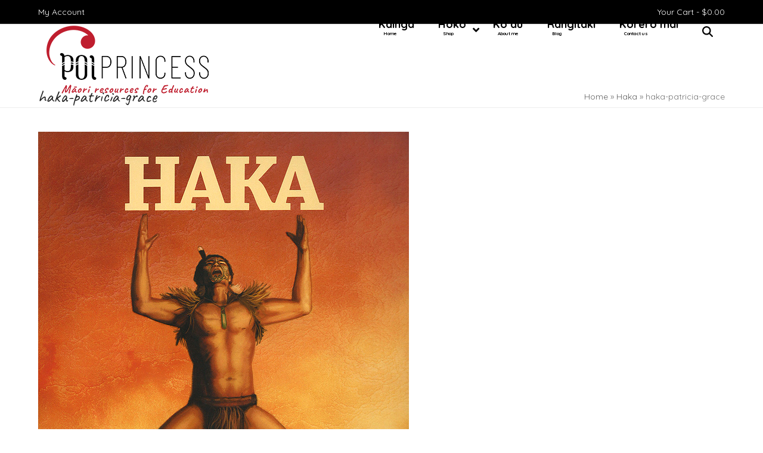

--- FILE ---
content_type: text/html; charset=UTF-8
request_url: https://poiprincess.co.nz/?attachment_id=310
body_size: 37515
content:
<!DOCTYPE html>
<html lang="en-NZ" class="wpex-classic-style">
<head>
<meta charset="UTF-8">
<link rel="profile" href="https://gmpg.org/xfn/11">
<meta name='robots' content='index, follow, max-image-preview:large, max-snippet:-1, max-video-preview:-1' />
	<style>img:is([sizes="auto" i], [sizes^="auto," i]) { contain-intrinsic-size: 3000px 1500px }</style>
	<meta name="viewport" content="width=device-width, initial-scale=1">

	<!-- This site is optimized with the Yoast SEO plugin v26.8 - https://yoast.com/product/yoast-seo-wordpress/ -->
	<title>haka-patricia-grace - Poi Princess</title>
	<meta name="description" content="This is the story of the great Ngāti Toa chief Te Rauparaha and how he came to compose the haka &#039;Ka Mate, Ka Mate&#039;. Te Rauparaha is pursued across the island by" />
	<link rel="canonical" href="https://poiprincess.co.nz/" />
	<meta property="og:locale" content="en_US" />
	<meta property="og:type" content="article" />
	<meta property="og:title" content="haka-patricia-grace - Poi Princess" />
	<meta property="og:description" content="This is the story of the great Ngāti Toa chief Te Rauparaha and how he came to compose the haka &#8216;Ka Mate, Ka Mate&#8217;. Te Rauparaha is pursued across the island by his enemies and he fears for his life. At Lake Rotoaira, he is hidden in a kūmara pit, and Te Rangikoaea, a woman&hellip;" />
	<meta property="og:url" content="https://poiprincess.co.nz/" />
	<meta property="og:site_name" content="Poi Princess" />
	<meta property="article:publisher" content="https://www.facebook.com/thepoiprincess/" />
	<meta property="article:modified_time" content="2016-10-31T01:10:32+00:00" />
	<meta property="og:image" content="https://poiprincess.co.nz" />
	<meta property="og:image:width" content="622" />
	<meta property="og:image:height" content="800" />
	<meta property="og:image:type" content="image/jpeg" />
	<meta name="twitter:card" content="summary_large_image" />
	<meta name="twitter:label1" content="Est. reading time" />
	<meta name="twitter:data1" content="1 minute" />
	<script type="application/ld+json" class="yoast-schema-graph">{"@context":"https://schema.org","@graph":[{"@type":"WebPage","@id":"https://poiprincess.co.nz/","url":"https://poiprincess.co.nz/","name":"haka-patricia-grace - Poi Princess","isPartOf":{"@id":"https://poiprincess.co.nz/#website"},"primaryImageOfPage":{"@id":"https://poiprincess.co.nz/#primaryimage"},"image":{"@id":"https://poiprincess.co.nz/#primaryimage"},"thumbnailUrl":"https://poiprincess.co.nz/wp-content/uploads/2016/10/haka-patricia-grace.jpg","datePublished":"2016-10-31T01:10:19+00:00","dateModified":"2016-10-31T01:10:32+00:00","breadcrumb":{"@id":"https://poiprincess.co.nz/#breadcrumb"},"inLanguage":"en-NZ","potentialAction":[{"@type":"ReadAction","target":["https://poiprincess.co.nz/"]}]},{"@type":"ImageObject","inLanguage":"en-NZ","@id":"https://poiprincess.co.nz/#primaryimage","url":"https://poiprincess.co.nz/wp-content/uploads/2016/10/haka-patricia-grace.jpg","contentUrl":"https://poiprincess.co.nz/wp-content/uploads/2016/10/haka-patricia-grace.jpg","width":622,"height":800},{"@type":"BreadcrumbList","@id":"https://poiprincess.co.nz/#breadcrumb","itemListElement":[{"@type":"ListItem","position":1,"name":"Home","item":"https://poiprincess.co.nz/"},{"@type":"ListItem","position":2,"name":"Haka","item":"https://poiprincess.co.nz/shop/whanaungatanga/ako-me-korero-learn-speak-maori/youth-adults-reo/rangatahi-adults-books/haka/"},{"@type":"ListItem","position":3,"name":"haka-patricia-grace"}]},{"@type":"WebSite","@id":"https://poiprincess.co.nz/#website","url":"https://poiprincess.co.nz/","name":"Poi Princess","description":"Specialising in Māori Resources for Education","publisher":{"@id":"https://poiprincess.co.nz/#organization"},"potentialAction":[{"@type":"SearchAction","target":{"@type":"EntryPoint","urlTemplate":"https://poiprincess.co.nz/?s={search_term_string}"},"query-input":{"@type":"PropertyValueSpecification","valueRequired":true,"valueName":"search_term_string"}}],"inLanguage":"en-NZ"},{"@type":"Organization","@id":"https://poiprincess.co.nz/#organization","name":"The Poi Princess","url":"https://poiprincess.co.nz/","logo":{"@type":"ImageObject","inLanguage":"en-NZ","@id":"https://poiprincess.co.nz/#/schema/logo/image/","url":"https://poiprincess.co.nz/wp-content/uploads/2019/12/Poi-Princess-Logo.png","contentUrl":"https://poiprincess.co.nz/wp-content/uploads/2019/12/Poi-Princess-Logo.png","width":300,"height":119,"caption":"The Poi Princess"},"image":{"@id":"https://poiprincess.co.nz/#/schema/logo/image/"},"sameAs":["https://www.facebook.com/thepoiprincess/"]}]}</script>
	<!-- / Yoast SEO plugin. -->


<link rel='dns-prefetch' href='//www.google.com' />
<link rel='dns-prefetch' href='//capi-automation.s3.us-east-2.amazonaws.com' />
<link rel='dns-prefetch' href='//fonts.googleapis.com' />
<link href='https://fonts.gstatic.com' crossorigin rel='preconnect' />
<link rel="alternate" type="application/rss+xml" title="Poi Princess &raquo; Feed" href="https://poiprincess.co.nz/feed/" />
<link rel="alternate" type="application/rss+xml" title="Poi Princess &raquo; Comments Feed" href="https://poiprincess.co.nz/comments/feed/" />
<link rel="alternate" type="application/rss+xml" title="Poi Princess &raquo; haka-patricia-grace Comments Feed" href="https://poiprincess.co.nz/?attachment_id=310/feed/" />
<link rel='stylesheet' id='js_composer_front-css' href='https://poiprincess.co.nz/wp-content/plugins/js_composer/assets/css/js_composer.min.css?ver=8.7.2' media='all' />
<link rel='stylesheet' id='wp-block-library-css' href='https://poiprincess.co.nz/wp-includes/css/dist/block-library/style.min.css?ver=0f30719129431ca8e419bbe2711ba5aa' media='all' />
<link rel='stylesheet' id='pwgc-wc-blocks-style-css' href='https://poiprincess.co.nz/wp-content/plugins/pw-woocommerce-gift-cards/assets/css/blocks.css?ver=2.29' media='all' />
<style id='global-styles-inline-css'>
:root{--wp--preset--aspect-ratio--square: 1;--wp--preset--aspect-ratio--4-3: 4/3;--wp--preset--aspect-ratio--3-4: 3/4;--wp--preset--aspect-ratio--3-2: 3/2;--wp--preset--aspect-ratio--2-3: 2/3;--wp--preset--aspect-ratio--16-9: 16/9;--wp--preset--aspect-ratio--9-16: 9/16;--wp--preset--color--black: #000000;--wp--preset--color--cyan-bluish-gray: #abb8c3;--wp--preset--color--white: #ffffff;--wp--preset--color--pale-pink: #f78da7;--wp--preset--color--vivid-red: #cf2e2e;--wp--preset--color--luminous-vivid-orange: #ff6900;--wp--preset--color--luminous-vivid-amber: #fcb900;--wp--preset--color--light-green-cyan: #7bdcb5;--wp--preset--color--vivid-green-cyan: #00d084;--wp--preset--color--pale-cyan-blue: #8ed1fc;--wp--preset--color--vivid-cyan-blue: #0693e3;--wp--preset--color--vivid-purple: #9b51e0;--wp--preset--color--accent: var(--wpex-accent);--wp--preset--color--on-accent: var(--wpex-on-accent);--wp--preset--color--accent-alt: var(--wpex-accent-alt);--wp--preset--color--on-accent-alt: var(--wpex-on-accent-alt);--wp--preset--gradient--vivid-cyan-blue-to-vivid-purple: linear-gradient(135deg,rgba(6,147,227,1) 0%,rgb(155,81,224) 100%);--wp--preset--gradient--light-green-cyan-to-vivid-green-cyan: linear-gradient(135deg,rgb(122,220,180) 0%,rgb(0,208,130) 100%);--wp--preset--gradient--luminous-vivid-amber-to-luminous-vivid-orange: linear-gradient(135deg,rgba(252,185,0,1) 0%,rgba(255,105,0,1) 100%);--wp--preset--gradient--luminous-vivid-orange-to-vivid-red: linear-gradient(135deg,rgba(255,105,0,1) 0%,rgb(207,46,46) 100%);--wp--preset--gradient--very-light-gray-to-cyan-bluish-gray: linear-gradient(135deg,rgb(238,238,238) 0%,rgb(169,184,195) 100%);--wp--preset--gradient--cool-to-warm-spectrum: linear-gradient(135deg,rgb(74,234,220) 0%,rgb(151,120,209) 20%,rgb(207,42,186) 40%,rgb(238,44,130) 60%,rgb(251,105,98) 80%,rgb(254,248,76) 100%);--wp--preset--gradient--blush-light-purple: linear-gradient(135deg,rgb(255,206,236) 0%,rgb(152,150,240) 100%);--wp--preset--gradient--blush-bordeaux: linear-gradient(135deg,rgb(254,205,165) 0%,rgb(254,45,45) 50%,rgb(107,0,62) 100%);--wp--preset--gradient--luminous-dusk: linear-gradient(135deg,rgb(255,203,112) 0%,rgb(199,81,192) 50%,rgb(65,88,208) 100%);--wp--preset--gradient--pale-ocean: linear-gradient(135deg,rgb(255,245,203) 0%,rgb(182,227,212) 50%,rgb(51,167,181) 100%);--wp--preset--gradient--electric-grass: linear-gradient(135deg,rgb(202,248,128) 0%,rgb(113,206,126) 100%);--wp--preset--gradient--midnight: linear-gradient(135deg,rgb(2,3,129) 0%,rgb(40,116,252) 100%);--wp--preset--font-size--small: 13px;--wp--preset--font-size--medium: 20px;--wp--preset--font-size--large: 36px;--wp--preset--font-size--x-large: 42px;--wp--preset--font-family--system-sans-serif: -apple-system, BlinkMacSystemFont, 'Segoe UI', Roboto, Oxygen-Sans, Ubuntu, Cantarell, 'Helvetica Neue', sans-serif;--wp--preset--font-family--system-serif: Iowan Old Style, Apple Garamond, Baskerville, Times New Roman, Droid Serif, Times, Source Serif Pro, serif, Apple Color Emoji, Segoe UI Emoji, Segoe UI Symbol;--wp--preset--spacing--20: 0.44rem;--wp--preset--spacing--30: 0.67rem;--wp--preset--spacing--40: 1rem;--wp--preset--spacing--50: 1.5rem;--wp--preset--spacing--60: 2.25rem;--wp--preset--spacing--70: 3.38rem;--wp--preset--spacing--80: 5.06rem;--wp--preset--shadow--natural: 6px 6px 9px rgba(0, 0, 0, 0.2);--wp--preset--shadow--deep: 12px 12px 50px rgba(0, 0, 0, 0.4);--wp--preset--shadow--sharp: 6px 6px 0px rgba(0, 0, 0, 0.2);--wp--preset--shadow--outlined: 6px 6px 0px -3px rgba(255, 255, 255, 1), 6px 6px rgba(0, 0, 0, 1);--wp--preset--shadow--crisp: 6px 6px 0px rgba(0, 0, 0, 1);}:root { --wp--style--global--content-size: 840px;--wp--style--global--wide-size: 1200px; }:where(body) { margin: 0; }.wp-site-blocks > .alignleft { float: left; margin-right: 2em; }.wp-site-blocks > .alignright { float: right; margin-left: 2em; }.wp-site-blocks > .aligncenter { justify-content: center; margin-left: auto; margin-right: auto; }:where(.wp-site-blocks) > * { margin-block-start: 24px; margin-block-end: 0; }:where(.wp-site-blocks) > :first-child { margin-block-start: 0; }:where(.wp-site-blocks) > :last-child { margin-block-end: 0; }:root { --wp--style--block-gap: 24px; }:root :where(.is-layout-flow) > :first-child{margin-block-start: 0;}:root :where(.is-layout-flow) > :last-child{margin-block-end: 0;}:root :where(.is-layout-flow) > *{margin-block-start: 24px;margin-block-end: 0;}:root :where(.is-layout-constrained) > :first-child{margin-block-start: 0;}:root :where(.is-layout-constrained) > :last-child{margin-block-end: 0;}:root :where(.is-layout-constrained) > *{margin-block-start: 24px;margin-block-end: 0;}:root :where(.is-layout-flex){gap: 24px;}:root :where(.is-layout-grid){gap: 24px;}.is-layout-flow > .alignleft{float: left;margin-inline-start: 0;margin-inline-end: 2em;}.is-layout-flow > .alignright{float: right;margin-inline-start: 2em;margin-inline-end: 0;}.is-layout-flow > .aligncenter{margin-left: auto !important;margin-right: auto !important;}.is-layout-constrained > .alignleft{float: left;margin-inline-start: 0;margin-inline-end: 2em;}.is-layout-constrained > .alignright{float: right;margin-inline-start: 2em;margin-inline-end: 0;}.is-layout-constrained > .aligncenter{margin-left: auto !important;margin-right: auto !important;}.is-layout-constrained > :where(:not(.alignleft):not(.alignright):not(.alignfull)){max-width: var(--wp--style--global--content-size);margin-left: auto !important;margin-right: auto !important;}.is-layout-constrained > .alignwide{max-width: var(--wp--style--global--wide-size);}body .is-layout-flex{display: flex;}.is-layout-flex{flex-wrap: wrap;align-items: center;}.is-layout-flex > :is(*, div){margin: 0;}body .is-layout-grid{display: grid;}.is-layout-grid > :is(*, div){margin: 0;}body{padding-top: 0px;padding-right: 0px;padding-bottom: 0px;padding-left: 0px;}a:where(:not(.wp-element-button)){text-decoration: underline;}:root :where(.wp-element-button, .wp-block-button__link){background-color: #32373c;border-width: 0;color: #fff;font-family: inherit;font-size: inherit;line-height: inherit;padding: calc(0.667em + 2px) calc(1.333em + 2px);text-decoration: none;}.has-black-color{color: var(--wp--preset--color--black) !important;}.has-cyan-bluish-gray-color{color: var(--wp--preset--color--cyan-bluish-gray) !important;}.has-white-color{color: var(--wp--preset--color--white) !important;}.has-pale-pink-color{color: var(--wp--preset--color--pale-pink) !important;}.has-vivid-red-color{color: var(--wp--preset--color--vivid-red) !important;}.has-luminous-vivid-orange-color{color: var(--wp--preset--color--luminous-vivid-orange) !important;}.has-luminous-vivid-amber-color{color: var(--wp--preset--color--luminous-vivid-amber) !important;}.has-light-green-cyan-color{color: var(--wp--preset--color--light-green-cyan) !important;}.has-vivid-green-cyan-color{color: var(--wp--preset--color--vivid-green-cyan) !important;}.has-pale-cyan-blue-color{color: var(--wp--preset--color--pale-cyan-blue) !important;}.has-vivid-cyan-blue-color{color: var(--wp--preset--color--vivid-cyan-blue) !important;}.has-vivid-purple-color{color: var(--wp--preset--color--vivid-purple) !important;}.has-accent-color{color: var(--wp--preset--color--accent) !important;}.has-on-accent-color{color: var(--wp--preset--color--on-accent) !important;}.has-accent-alt-color{color: var(--wp--preset--color--accent-alt) !important;}.has-on-accent-alt-color{color: var(--wp--preset--color--on-accent-alt) !important;}.has-black-background-color{background-color: var(--wp--preset--color--black) !important;}.has-cyan-bluish-gray-background-color{background-color: var(--wp--preset--color--cyan-bluish-gray) !important;}.has-white-background-color{background-color: var(--wp--preset--color--white) !important;}.has-pale-pink-background-color{background-color: var(--wp--preset--color--pale-pink) !important;}.has-vivid-red-background-color{background-color: var(--wp--preset--color--vivid-red) !important;}.has-luminous-vivid-orange-background-color{background-color: var(--wp--preset--color--luminous-vivid-orange) !important;}.has-luminous-vivid-amber-background-color{background-color: var(--wp--preset--color--luminous-vivid-amber) !important;}.has-light-green-cyan-background-color{background-color: var(--wp--preset--color--light-green-cyan) !important;}.has-vivid-green-cyan-background-color{background-color: var(--wp--preset--color--vivid-green-cyan) !important;}.has-pale-cyan-blue-background-color{background-color: var(--wp--preset--color--pale-cyan-blue) !important;}.has-vivid-cyan-blue-background-color{background-color: var(--wp--preset--color--vivid-cyan-blue) !important;}.has-vivid-purple-background-color{background-color: var(--wp--preset--color--vivid-purple) !important;}.has-accent-background-color{background-color: var(--wp--preset--color--accent) !important;}.has-on-accent-background-color{background-color: var(--wp--preset--color--on-accent) !important;}.has-accent-alt-background-color{background-color: var(--wp--preset--color--accent-alt) !important;}.has-on-accent-alt-background-color{background-color: var(--wp--preset--color--on-accent-alt) !important;}.has-black-border-color{border-color: var(--wp--preset--color--black) !important;}.has-cyan-bluish-gray-border-color{border-color: var(--wp--preset--color--cyan-bluish-gray) !important;}.has-white-border-color{border-color: var(--wp--preset--color--white) !important;}.has-pale-pink-border-color{border-color: var(--wp--preset--color--pale-pink) !important;}.has-vivid-red-border-color{border-color: var(--wp--preset--color--vivid-red) !important;}.has-luminous-vivid-orange-border-color{border-color: var(--wp--preset--color--luminous-vivid-orange) !important;}.has-luminous-vivid-amber-border-color{border-color: var(--wp--preset--color--luminous-vivid-amber) !important;}.has-light-green-cyan-border-color{border-color: var(--wp--preset--color--light-green-cyan) !important;}.has-vivid-green-cyan-border-color{border-color: var(--wp--preset--color--vivid-green-cyan) !important;}.has-pale-cyan-blue-border-color{border-color: var(--wp--preset--color--pale-cyan-blue) !important;}.has-vivid-cyan-blue-border-color{border-color: var(--wp--preset--color--vivid-cyan-blue) !important;}.has-vivid-purple-border-color{border-color: var(--wp--preset--color--vivid-purple) !important;}.has-accent-border-color{border-color: var(--wp--preset--color--accent) !important;}.has-on-accent-border-color{border-color: var(--wp--preset--color--on-accent) !important;}.has-accent-alt-border-color{border-color: var(--wp--preset--color--accent-alt) !important;}.has-on-accent-alt-border-color{border-color: var(--wp--preset--color--on-accent-alt) !important;}.has-vivid-cyan-blue-to-vivid-purple-gradient-background{background: var(--wp--preset--gradient--vivid-cyan-blue-to-vivid-purple) !important;}.has-light-green-cyan-to-vivid-green-cyan-gradient-background{background: var(--wp--preset--gradient--light-green-cyan-to-vivid-green-cyan) !important;}.has-luminous-vivid-amber-to-luminous-vivid-orange-gradient-background{background: var(--wp--preset--gradient--luminous-vivid-amber-to-luminous-vivid-orange) !important;}.has-luminous-vivid-orange-to-vivid-red-gradient-background{background: var(--wp--preset--gradient--luminous-vivid-orange-to-vivid-red) !important;}.has-very-light-gray-to-cyan-bluish-gray-gradient-background{background: var(--wp--preset--gradient--very-light-gray-to-cyan-bluish-gray) !important;}.has-cool-to-warm-spectrum-gradient-background{background: var(--wp--preset--gradient--cool-to-warm-spectrum) !important;}.has-blush-light-purple-gradient-background{background: var(--wp--preset--gradient--blush-light-purple) !important;}.has-blush-bordeaux-gradient-background{background: var(--wp--preset--gradient--blush-bordeaux) !important;}.has-luminous-dusk-gradient-background{background: var(--wp--preset--gradient--luminous-dusk) !important;}.has-pale-ocean-gradient-background{background: var(--wp--preset--gradient--pale-ocean) !important;}.has-electric-grass-gradient-background{background: var(--wp--preset--gradient--electric-grass) !important;}.has-midnight-gradient-background{background: var(--wp--preset--gradient--midnight) !important;}.has-small-font-size{font-size: var(--wp--preset--font-size--small) !important;}.has-medium-font-size{font-size: var(--wp--preset--font-size--medium) !important;}.has-large-font-size{font-size: var(--wp--preset--font-size--large) !important;}.has-x-large-font-size{font-size: var(--wp--preset--font-size--x-large) !important;}.has-system-sans-serif-font-family{font-family: var(--wp--preset--font-family--system-sans-serif) !important;}.has-system-serif-font-family{font-family: var(--wp--preset--font-family--system-serif) !important;}
:root :where(.wp-block-post-template){margin-top: 0px;margin-right: auto;margin-bottom: 0px;margin-left: auto;}
:root :where(.wp-block-pullquote){font-size: 1.5em;line-height: 1.6;}
</style>
<link rel='stylesheet' id='woocommerce-pdf-catalog-css' href='https://poiprincess.co.nz/wp-content/plugins/woocommerce-pdf-catalog/public/css/woocommerce-pdf-catalog-public.css?ver=1.18.9' media='all' />
<link rel='stylesheet' id='font-awesome-css' href='https://poiprincess.co.nz/wp-content/plugins/woocommerce-pdf-catalog/public/css/fontawesome-free-5.15.3-web/css/all.css?ver=5.15.3' media='all' />
<link rel='stylesheet' id='select2-css' href='https://poiprincess.co.nz/wp-content/plugins/woocommerce-pdf-catalog/public/vendor/select2/css/select2.min.css?ver=4.1.0' media='all' />
<style id='woocommerce-inline-inline-css'>
.woocommerce form .form-row .required { visibility: visible; }
</style>
<link rel='stylesheet' id='aws-pro-style-css' href='https://poiprincess.co.nz/wp-content/plugins/advanced-woo-search-pro/assets/css/common.min.css?ver=pro3.52' media='all' />
<link rel='stylesheet' id='parent-style-css' href='https://poiprincess.co.nz/wp-content/themes/Total/style.css?ver=6.5' media='all' />
<link rel='stylesheet' id='wpex-woocommerce-css' href='https://poiprincess.co.nz/wp-content/themes/Total/assets/css/frontend/woocommerce/core.min.css?ver=6.5' media='all' />
<link rel='stylesheet' id='wpex-google-font-quicksand-css' href='https://fonts.googleapis.com/css2?family=Quicksand:ital,wght@0,100;0,200;0,300;0,400;0,500;0,600;0,700;0,800;0,900;1,100;1,200;1,300;1,400;1,500;1,600;1,700;1,800;1,900&#038;display=swap&#038;subset=latin' media='all' />
<link rel='stylesheet' id='wpex-style-css' href='https://poiprincess.co.nz/wp-content/themes/poiprincess/style.css?ver=6.5' media='all' />
<link rel='stylesheet' id='wpex-mobile-menu-breakpoint-max-css' href='https://poiprincess.co.nz/wp-content/themes/Total/assets/css/frontend/breakpoints/max.min.css?ver=6.5' media='only screen and (max-width:1100px)' />
<link rel='stylesheet' id='wpex-mobile-menu-breakpoint-min-css' href='https://poiprincess.co.nz/wp-content/themes/Total/assets/css/frontend/breakpoints/min.min.css?ver=6.5' media='only screen and (min-width:1101px)' />
<link rel='stylesheet' id='vcex-shortcodes-css' href='https://poiprincess.co.nz/wp-content/themes/Total/assets/css/frontend/vcex-shortcodes.min.css?ver=6.5' media='all' />
<link rel="preload" class="mv-grow-style" href="https://poiprincess.co.nz/wp-content/plugins/social-pug/assets/dist/style-frontend-pro.css?ver=1.36.3" as="style"><noscript><link rel='stylesheet' id='dpsp-frontend-style-pro-css' href='https://poiprincess.co.nz/wp-content/plugins/social-pug/assets/dist/style-frontend-pro.css?ver=1.36.3' media='all' />
</noscript><link rel='stylesheet' id='wpex-wpbakery-css' href='https://poiprincess.co.nz/wp-content/themes/Total/assets/css/frontend/wpbakery.min.css?ver=6.5' media='all' />
<link rel='stylesheet' id='ubermenu-css' href='https://poiprincess.co.nz/wp-content/plugins/ubermenu/pro/assets/css/ubermenu.min.css?ver=3.7.8' media='all' />
<link rel='stylesheet' id='ubermenu-minimal-css' href='https://poiprincess.co.nz/wp-content/plugins/ubermenu/assets/css/skins/minimal.css?ver=0f30719129431ca8e419bbe2711ba5aa' media='all' />
<link rel='stylesheet' id='ubermenu-font-awesome-all-css' href='https://poiprincess.co.nz/wp-content/plugins/ubermenu/assets/fontawesome/css/all.min.css?ver=0f30719129431ca8e419bbe2711ba5aa' media='all' />
<script src="https://poiprincess.co.nz/wp-includes/js/jquery/jquery.min.js?ver=3.7.1" id="jquery-core-js"></script>
<script src="https://poiprincess.co.nz/wp-includes/js/jquery/jquery-migrate.min.js?ver=3.4.1" id="jquery-migrate-js"></script>
<script src="https://poiprincess.co.nz/wp-content/plugins/recaptcha-woo/js/rcfwc.js?ver=1.0" id="rcfwc-js-js" defer data-wp-strategy="defer"></script>
<script src="https://www.google.com/recaptcha/api.js?hl=en_NZ" id="recaptcha-js" defer data-wp-strategy="defer"></script>
<script src="//poiprincess.co.nz/wp-content/plugins/revslider/sr6/assets/js/rbtools.min.js?ver=6.7.38" async id="tp-tools-js"></script>
<script src="//poiprincess.co.nz/wp-content/plugins/revslider/sr6/assets/js/rs6.min.js?ver=6.7.38" async id="revmin-js"></script>
<script src="https://poiprincess.co.nz/wp-content/plugins/woocommerce/assets/js/jquery-blockui/jquery.blockUI.min.js?ver=2.7.0-wc.10.4.3" id="wc-jquery-blockui-js" data-wp-strategy="defer"></script>
<script id="wc-add-to-cart-js-extra">
var wc_add_to_cart_params = {"ajax_url":"\/wp-admin\/admin-ajax.php","wc_ajax_url":"\/?wc-ajax=%%endpoint%%","i18n_view_cart":"View cart","cart_url":"https:\/\/poiprincess.co.nz\/cart\/","is_cart":"","cart_redirect_after_add":"no"};
</script>
<script src="https://poiprincess.co.nz/wp-content/plugins/woocommerce/assets/js/frontend/add-to-cart.min.js?ver=10.4.3" id="wc-add-to-cart-js" data-wp-strategy="defer"></script>
<script src="https://poiprincess.co.nz/wp-content/plugins/woocommerce/assets/js/js-cookie/js.cookie.min.js?ver=2.1.4-wc.10.4.3" id="wc-js-cookie-js" defer data-wp-strategy="defer"></script>
<script id="woocommerce-js-extra">
var woocommerce_params = {"ajax_url":"\/wp-admin\/admin-ajax.php","wc_ajax_url":"\/?wc-ajax=%%endpoint%%","i18n_password_show":"Show password","i18n_password_hide":"Hide password"};
</script>
<script src="https://poiprincess.co.nz/wp-content/plugins/woocommerce/assets/js/frontend/woocommerce.min.js?ver=10.4.3" id="woocommerce-js" defer data-wp-strategy="defer"></script>
<script src="https://poiprincess.co.nz/wp-content/plugins/js_composer/assets/js/vendors/woocommerce-add-to-cart.js?ver=8.7.2" id="vc_woocommerce-add-to-cart-js-js"></script>
<script id="analytify-events-tracking-js-extra">
var analytify_events_tracking = {"ajaxurl":"https:\/\/poiprincess.co.nz\/wp-admin\/admin-ajax.php","tracking_mode":"gtag","ga_mode":"ga4","tracking_code":"G-N9XWLLSV8V","is_track_user":"1","root_domain":"poiprincess.co.nz","affiliate_link":"","download_extension":"zip|mp3*|mpe*g|pdf|docx*|pptx*|xlsx*|rar*","anchor_tracking":""};
</script>
<script src="https://poiprincess.co.nz/wp-content/plugins/wp-analytify-pro/inc/modules/events-tracking/assets/js/analytify-events-tracking.min.js?ver=8.0.2" id="analytify-events-tracking-js"></script>
<script id="wpex-core-js-extra">
var wpex_theme_params = {"selectArrowIcon":"<span class=\"wpex-select-arrow__icon wpex-icon--sm wpex-flex wpex-icon\" aria-hidden=\"true\"><svg viewBox=\"0 0 24 24\" xmlns=\"http:\/\/www.w3.org\/2000\/svg\"><rect fill=\"none\" height=\"24\" width=\"24\"\/><g transform=\"matrix(0, -1, 1, 0, -0.115, 23.885)\"><polygon points=\"17.77,3.77 16,2 6,12 16,22 17.77,20.23 9.54,12\"\/><\/g><\/svg><\/span>","customSelects":".widget_categories form,.widget_archive select,.vcex-form-shortcode select,.woocommerce-ordering .orderby,#dropdown_product_cat,.single-product .variations_form .variations select","scrollToHash":"1","localScrollFindLinks":"1","localScrollHighlight":"1","localScrollUpdateHash":"1","scrollToHashTimeout":"500","localScrollTargets":"li.local-scroll a, a.local-scroll, .local-scroll-link, .local-scroll-link > a,.sidr-class-local-scroll-link,li.sidr-class-local-scroll > span > a,li.sidr-class-local-scroll > a","scrollToBehavior":"smooth","wooCartStyle":"overlay"};
</script>
<script src="https://poiprincess.co.nz/wp-content/themes/Total/assets/js/frontend/core.min.js?ver=6.5" id="wpex-core-js" defer data-wp-strategy="defer"></script>
<script id="wpex-inline-js-after">
!function(){const e=document.querySelector("html"),t=()=>{const t=window.innerWidth-document.documentElement.clientWidth;t&&e.style.setProperty("--wpex-scrollbar-width",`${t}px`)};t(),window.addEventListener("resize",(()=>{t()}))}();
</script>
<script src="https://poiprincess.co.nz/wp-content/themes/Total/assets/js/frontend/search/drop-down.min.js?ver=6.5" id="wpex-search-drop_down-js" defer data-wp-strategy="defer"></script>
<script id="wpex-sticky-header-js-extra">
var wpex_sticky_header_params = {"breakpoint":"1101"};
</script>
<script src="https://poiprincess.co.nz/wp-content/themes/Total/assets/js/frontend/sticky/header.min.js?ver=6.5" id="wpex-sticky-header-js" defer data-wp-strategy="defer"></script>
<script id="wpex-mobile-menu-sidr-js-extra">
var wpex_mobile_menu_sidr_params = {"breakpoint":"1100","i18n":{"openSubmenu":"Open submenu of %s","closeSubmenu":"Close submenu of %s"},"openSubmenuIcon":"<span class=\"wpex-open-submenu__icon wpex-transition-transform wpex-duration-300 wpex-icon\" aria-hidden=\"true\"><svg xmlns=\"http:\/\/www.w3.org\/2000\/svg\" viewBox=\"0 0 448 512\"><path d=\"M201.4 342.6c12.5 12.5 32.8 12.5 45.3 0l160-160c12.5-12.5 12.5-32.8 0-45.3s-32.8-12.5-45.3 0L224 274.7 86.6 137.4c-12.5-12.5-32.8-12.5-45.3 0s-12.5 32.8 0 45.3l160 160z\"\/><\/svg><\/span>","source":"#mobile-menu-alternative, #mobile-menu-search","side":"right","dark_surface":"1","displace":"","aria_label":"Mobile menu","aria_label_close":"Close mobile menu","class":["wpex-mobile-menu"],"speed":"300"};
</script>
<script src="https://poiprincess.co.nz/wp-content/themes/Total/assets/js/frontend/mobile-menu/sidr.min.js?ver=6.5" id="wpex-mobile-menu-sidr-js" defer data-wp-strategy="defer"></script>
<script src="https://poiprincess.co.nz/wp-content/themes/Total/assets/js/frontend/wp/comment-reply.min.js?ver=2.7.0" id="wpex-comment-reply-js" defer data-wp-strategy="defer"></script>
<script></script><link rel="https://api.w.org/" href="https://poiprincess.co.nz/wp-json/" /><link rel="alternate" title="JSON" type="application/json" href="https://poiprincess.co.nz/wp-json/wp/v2/media/310" /><link rel="EditURI" type="application/rsd+xml" title="RSD" href="https://poiprincess.co.nz/xmlrpc.php?rsd" />

<link rel='shortlink' href='https://poiprincess.co.nz/?p=310' />
<link rel="alternate" title="oEmbed (JSON)" type="application/json+oembed" href="https://poiprincess.co.nz/wp-json/oembed/1.0/embed?url=https%3A%2F%2Fpoiprincess.co.nz%2F%3Fattachment_id%3D310" />
<link rel="alternate" title="oEmbed (XML)" type="text/xml+oembed" href="https://poiprincess.co.nz/wp-json/oembed/1.0/embed?url=https%3A%2F%2Fpoiprincess.co.nz%2F%3Fattachment_id%3D310&#038;format=xml" />
<meta name="generator" content="Redux 4.5.10" />	<link rel="preconnect" href="https://fonts.googleapis.com">
	<link rel="preconnect" href="https://fonts.gstatic.com">
	<link href='https://fonts.googleapis.com/css2?display=swap&family=Quicksand:wght@300;700&family=Caveat' rel='stylesheet'><style id="ubermenu-custom-generated-css">
/** Font Awesome 4 Compatibility **/
.fa{font-style:normal;font-variant:normal;font-weight:normal;font-family:FontAwesome;}

/** UberMenu Custom Menu Styles (Customizer) **/
/* main */
 .ubermenu.ubermenu-main { background:none; border:none; box-shadow:none; }
 .ubermenu.ubermenu-main .ubermenu-item-level-0 > .ubermenu-target { border:none; box-shadow:none; }
 .ubermenu.ubermenu-main.ubermenu-horizontal .ubermenu-submenu-drop.ubermenu-submenu-align-left_edge_bar, .ubermenu.ubermenu-main.ubermenu-horizontal .ubermenu-submenu-drop.ubermenu-submenu-align-full_width { left:0; }
 .ubermenu.ubermenu-main.ubermenu-horizontal .ubermenu-item-level-0.ubermenu-active > .ubermenu-submenu-drop, .ubermenu.ubermenu-main.ubermenu-horizontal:not(.ubermenu-transition-shift) .ubermenu-item-level-0 > .ubermenu-submenu-drop { margin-top:0; }
 .ubermenu-main .ubermenu-item-level-0 > .ubermenu-target { font-size:18px; color:#000000; }
 .ubermenu-main .ubermenu-item-level-0 > .ubermenu-target, .ubermenu-main .ubermenu-item-level-0 > .ubermenu-target.ubermenu-item-notext > .ubermenu-icon { line-height:20px; }
 .ubermenu-main .ubermenu-nav .ubermenu-item.ubermenu-item-level-0 > .ubermenu-target { font-weight:700; }
 .ubermenu.ubermenu-main .ubermenu-item-level-0:hover > .ubermenu-target, .ubermenu-main .ubermenu-item-level-0.ubermenu-active > .ubermenu-target { color:#be1e2d; }
 .ubermenu-main .ubermenu-item-level-0.ubermenu-current-menu-item > .ubermenu-target, .ubermenu-main .ubermenu-item-level-0.ubermenu-current-menu-parent > .ubermenu-target, .ubermenu-main .ubermenu-item-level-0.ubermenu-current-menu-ancestor > .ubermenu-target { color:#be1e2d; }
 .ubermenu-main .ubermenu-item.ubermenu-item-level-0 > .ubermenu-highlight { color:#be1e2d; }
 .ubermenu-main .ubermenu-submenu.ubermenu-submenu-drop { background-color:#ffffff; color:#000000; }
 .ubermenu-main .ubermenu-submenu .ubermenu-highlight { color:#be1e2d; }
 .ubermenu-main .ubermenu-item-normal > .ubermenu-target,.ubermenu-main .ubermenu-submenu .ubermenu-target,.ubermenu-main .ubermenu-submenu .ubermenu-nonlink,.ubermenu-main .ubermenu-submenu .ubermenu-widget,.ubermenu-main .ubermenu-submenu .ubermenu-custom-content-padded,.ubermenu-main .ubermenu-submenu .ubermenu-retractor,.ubermenu-main .ubermenu-submenu .ubermenu-colgroup .ubermenu-column,.ubermenu-main .ubermenu-submenu.ubermenu-submenu-type-stack > .ubermenu-item-normal > .ubermenu-target,.ubermenu-main .ubermenu-submenu.ubermenu-submenu-padded { padding:4px 12px; }
 .ubermenu-main .ubermenu-grid-row { padding-right:4px 12px; }
 .ubermenu-main .ubermenu-grid-row .ubermenu-target { padding-right:0; }
 .ubermenu-main.ubermenu-sub-indicators .ubermenu-submenu :not(.ubermenu-tabs-layout-right) .ubermenu-has-submenu-drop > .ubermenu-target { padding-right:25px; }
 .ubermenu-main .ubermenu-submenu .ubermenu-item-header > .ubermenu-target, .ubermenu-main .ubermenu-tab > .ubermenu-target { font-size:16px; }
 .ubermenu-main .ubermenu-submenu .ubermenu-item-header > .ubermenu-target { color:#000000; }
 .ubermenu-main .ubermenu-submenu .ubermenu-item-header > .ubermenu-target:hover { color:#be1e2d; }
 .ubermenu-main .ubermenu-submenu .ubermenu-item-header.ubermenu-current-menu-item > .ubermenu-target { color:#be1e2d; }
 .ubermenu-main .ubermenu-nav .ubermenu-submenu .ubermenu-item-header > .ubermenu-target { font-weight:600; }
 .ubermenu-main .ubermenu-item-normal > .ubermenu-target { color:#5e5e5e; font-size:16px; font-weight:500; }
 .ubermenu.ubermenu-main .ubermenu-item-normal > .ubermenu-target:hover, .ubermenu.ubermenu-main .ubermenu-item-normal.ubermenu-active > .ubermenu-target { color:#be1e2d; }
 .ubermenu-main .ubermenu-item-normal.ubermenu-current-menu-item > .ubermenu-target { color:#be1e2d; }
 .ubermenu-main .ubermenu-submenu-type-flyout > .ubermenu-item-normal > .ubermenu-target { padding-top:10px; padding-bottom:10px; border-bottom:1px solid #000000; }
 .ubermenu.ubermenu-main .ubermenu-tabs .ubermenu-tabs-group > .ubermenu-tab > .ubermenu-target { font-size:16px; font-weight:600; }
 .ubermenu.ubermenu-main .ubermenu-tab > .ubermenu-target { color:#000000; }
 .ubermenu.ubermenu-main .ubermenu-submenu .ubermenu-tab.ubermenu-active > .ubermenu-target { color:#be1e2d; }
 .ubermenu-main .ubermenu-submenu .ubermenu-tab.ubermenu-current-menu-item > .ubermenu-target, .ubermenu-main .ubermenu-submenu .ubermenu-tab.ubermenu-current-menu-parent > .ubermenu-target, .ubermenu-main .ubermenu-submenu .ubermenu-tab.ubermenu-current-menu-ancestor > .ubermenu-target { color:#be1e2d; }
 .ubermenu-main .ubermenu-target > .ubermenu-target-description { font-size:16px; }
 .ubermenu-main .ubermenu-target > .ubermenu-target-description, .ubermenu-main .ubermenu-submenu .ubermenu-target > .ubermenu-target-description { color:#5e5e5e; }
 .ubermenu-main .ubermenu-target:hover > .ubermenu-target-description, .ubermenu-main .ubermenu-active > .ubermenu-target > .ubermenu-target-description, .ubermenu-main .ubermenu-submenu .ubermenu-target:hover > .ubermenu-target-description, .ubermenu-main .ubermenu-submenu .ubermenu-active > .ubermenu-target > .ubermenu-target-description { color:#000000; }
 .ubermenu-main .ubermenu-submenu .ubermenu-divider > hr { border-top-color:#5e5e5e; }
 .ubermenu-responsive-toggle.ubermenu-responsive-toggle-main { font-size:16px; font-weight:600; padding:15px; }
 .ubermenu-responsive-toggle-main, .ubermenu-main, .ubermenu-main .ubermenu-target, .ubermenu-main .ubermenu-nav .ubermenu-item-level-0 .ubermenu-target { font-family:quicksand; }


/** UberMenu Custom Menu Item Styles (Menu Item Settings) **/
/* 9595 */   .ubermenu .ubermenu-submenu.ubermenu-submenu-id-9595 { width:350px; min-width:350px; background-color:#f4f4f4; }
/* 9593 */   .ubermenu .ubermenu-submenu.ubermenu-submenu-id-9593 { width:350px; min-width:350px; background-color:#f4f4f4; }
/* 9603 */   .ubermenu .ubermenu-submenu.ubermenu-submenu-id-9603 { width:300px; min-width:300px; background-color:#f4f4f4; }
             .ubermenu .ubermenu-item.ubermenu-item-9603 > .ubermenu-target { background:#f4f4f4; }
             .ubermenu .ubermenu-item.ubermenu-item-9603.ubermenu-active > .ubermenu-target, .ubermenu .ubermenu-item.ubermenu-item-9603 > .ubermenu-target:hover, .ubermenu .ubermenu-submenu .ubermenu-item.ubermenu-item-9603.ubermenu-active > .ubermenu-target, .ubermenu .ubermenu-submenu .ubermenu-item.ubermenu-item-9603 > .ubermenu-target:hover { background:#f4f4f4; }
             .ubermenu .ubermenu-item.ubermenu-item-9603.ubermenu-current-menu-item > .ubermenu-target,.ubermenu .ubermenu-item.ubermenu-item-9603.ubermenu-current-menu-ancestor > .ubermenu-target { background:#f4f4f4; }
             .ubermenu .ubermenu-item.ubermenu-item-9603 { background:#f4f4f4; }
/* 9602 */   .ubermenu .ubermenu-item.ubermenu-item-9602 > .ubermenu-target { background:#f4f4f4; }
             .ubermenu .ubermenu-item.ubermenu-item-9602.ubermenu-active > .ubermenu-target, .ubermenu .ubermenu-item.ubermenu-item-9602 > .ubermenu-target:hover, .ubermenu .ubermenu-submenu .ubermenu-item.ubermenu-item-9602.ubermenu-active > .ubermenu-target, .ubermenu .ubermenu-submenu .ubermenu-item.ubermenu-item-9602 > .ubermenu-target:hover { background:#f4f4f4; }
             .ubermenu .ubermenu-item.ubermenu-item-9602.ubermenu-current-menu-item > .ubermenu-target,.ubermenu .ubermenu-item.ubermenu-item-9602.ubermenu-current-menu-ancestor > .ubermenu-target { background:#f4f4f4; }
             .ubermenu .ubermenu-submenu.ubermenu-submenu-id-9602 { background-color:#f4f4f4; }
             .ubermenu .ubermenu-item.ubermenu-item-9602 { background:#f4f4f4; }
/* 10163 */  .ubermenu .ubermenu-submenu.ubermenu-submenu-id-10163 { width:350px; min-width:350px; background-color:#f4f4f4; }
/* 9582 */   .ubermenu .ubermenu-item.ubermenu-item-9582 > .ubermenu-target { color:#be1e2d; }
             .ubermenu .ubermenu-item.ubermenu-item-9582.ubermenu-active > .ubermenu-target, .ubermenu .ubermenu-item.ubermenu-item-9582:hover > .ubermenu-target, .ubermenu .ubermenu-submenu .ubermenu-item.ubermenu-item-9582.ubermenu-active > .ubermenu-target, .ubermenu .ubermenu-submenu .ubermenu-item.ubermenu-item-9582:hover > .ubermenu-target { color:#000000; }
             .ubermenu .ubermenu-item.ubermenu-item-9582.ubermenu-current-menu-item > .ubermenu-target,.ubermenu .ubermenu-item.ubermenu-item-9582.ubermenu-current-menu-ancestor > .ubermenu-target { color:#000000; }
/* 9584 */   .ubermenu .ubermenu-item.ubermenu-item-9584 > .ubermenu-target { color:#be1e2d; }
             .ubermenu .ubermenu-item.ubermenu-item-9584.ubermenu-active > .ubermenu-target, .ubermenu .ubermenu-item.ubermenu-item-9584:hover > .ubermenu-target, .ubermenu .ubermenu-submenu .ubermenu-item.ubermenu-item-9584.ubermenu-active > .ubermenu-target, .ubermenu .ubermenu-submenu .ubermenu-item.ubermenu-item-9584:hover > .ubermenu-target { color:#000000; }
             .ubermenu .ubermenu-item.ubermenu-item-9584.ubermenu-current-menu-item > .ubermenu-target,.ubermenu .ubermenu-item.ubermenu-item-9584.ubermenu-current-menu-ancestor > .ubermenu-target { color:#000000; }
/* 10161 */  .ubermenu .ubermenu-item.ubermenu-item-10161 > .ubermenu-target { color:#be1e2d; }
             .ubermenu .ubermenu-item.ubermenu-item-10161.ubermenu-active > .ubermenu-target, .ubermenu .ubermenu-item.ubermenu-item-10161:hover > .ubermenu-target, .ubermenu .ubermenu-submenu .ubermenu-item.ubermenu-item-10161.ubermenu-active > .ubermenu-target, .ubermenu .ubermenu-submenu .ubermenu-item.ubermenu-item-10161:hover > .ubermenu-target { color:#000000; }
             .ubermenu .ubermenu-item.ubermenu-item-10161.ubermenu-current-menu-item > .ubermenu-target,.ubermenu .ubermenu-item.ubermenu-item-10161.ubermenu-current-menu-ancestor > .ubermenu-target { color:#000000; }
/* 10164 */  .ubermenu .ubermenu-submenu.ubermenu-submenu-id-10164 { width:300px; min-width:300px; }

/* Status: Loaded from Transient */

</style><!-- This code is added by Analytify (8.0.1) https://analytify.io/ !-->
						<script async src="https://www.googletagmanager.com/gtag/js?id=G-N9XWLLSV8V"></script>
			<script>
			window.dataLayer = window.dataLayer || [];
			function gtag(){dataLayer.push(arguments);}
			gtag('js', new Date());

			const configuration = {"anonymize_ip":"false","forceSSL":"true","allow_display_features":"true","debug_mode":true};
			const gaID = 'G-N9XWLLSV8V';

			
			gtag('config', gaID, configuration);

			
			</script>

			<!-- This code is added by Analytify (8.0.1) !-->	<noscript><style>.woocommerce-product-gallery{ opacity: 1 !important; }</style></noscript>
	<meta name="hubbub-info" description="Hubbub 1.36.3">
            <script>
                window.addEventListener('load', function() {
                    var forms = document.querySelectorAll(".sidr-class-mobile-menu-searchform");

                    var awsFormHtml = "<div class=\"aws-container aws-js-seamless\" data-id=\"1\" data-url=\"\/?wc-ajax=aws_action\" data-siteurl=\"https:\/\/poiprincess.co.nz\" data-lang=\"\" data-show-loader=\"true\" data-show-more=\"true\" data-ajax-search=\"true\" data-show-page=\"true\" data-show-clear=\"true\" data-mobile-screen=\"false\" data-buttons-order=\"2\" data-target-blank=\"false\" data-use-analytics=\"true\" data-min-chars=\"1\" data-filters=\"\" data-init-filter=\"1\" data-timeout=\"300\" data-notfound=\"Nothing found\" data-more=\"View all results\" data-is-mobile=\"false\" data-page-id=\"310\" data-tax=\"\" data-sku=\"SKU: \" data-item-added=\"Item added\" data-sale-badge=\"Sale!\" ><form class=\"aws-search-form\" action=\"https:\/\/poiprincess.co.nz\/\" method=\"get\" role=\"search\" ><div class=\"aws-wrapper\"><label class=\"aws-search-label\" for=\"697c8fbd5e7ec\">Search<\/label><input  type=\"search\" name=\"s\" id=\"697c8fbd5e7ec\" value=\"\" class=\"aws-search-field\" placeholder=\"Search\" autocomplete=\"off\" \/><input type=\"hidden\" name=\"post_type\" value=\"product\"><input type=\"hidden\" name=\"type_aws\" value=\"true\"><input type=\"hidden\" name=\"aws_id\" value=\"1\"><input type=\"hidden\" name=\"aws_filter\" class=\"awsFilterHidden\" value=\"1\"><input type=\"hidden\" name=\"awscat\" class=\"awsCatHidden\" value=\"Form:1 Filter:All\"><div class=\"aws-search-clear\"><span>\u00d7<\/span><\/div><div class=\"aws-loader\"><\/div><\/div><div class=\"aws-search-btn aws-form-btn\"><span class=\"aws-search-btn_icon\"><svg focusable=\"false\" xmlns=\"http:\/\/www.w3.org\/2000\/svg\" viewBox=\"0 0 24 24\" width=\"24px\"><path d=\"M15.5 14h-.79l-.28-.27C15.41 12.59 16 11.11 16 9.5 16 5.91 13.09 3 9.5 3S3 5.91 3 9.5 5.91 16 9.5 16c1.61 0 3.09-.59 4.23-1.57l.27.28v.79l5 4.99L20.49 19l-4.99-5zm-6 0C7.01 14 5 11.99 5 9.5S7.01 5 9.5 5 14 7.01 14 9.5 11.99 14 9.5 14z\"><\/path><\/svg><\/span><\/div><\/form><\/div>";

                    if ( forms ) {

                        for ( var i = 0; i < forms.length; i++ ) {
                            if ( forms[i].parentNode.outerHTML.indexOf('aws-container') === -1 ) {
                                forms[i].outerHTML = awsFormHtml;
                            }
                        }

                        window.setTimeout(function(){
                            jQuery('.aws-js-seamless').each( function() {
                                try {
                                    jQuery(this).aws_search();
                                } catch (error) {
                                    window.setTimeout(function(){
                                        try {
                                            jQuery(this).aws_search();
                                        } catch (error) {}
                                    }, 2000);
                                }
                            });
                        }, 1000);

                    }
                }, false);
            </script>

        			<script  type="text/javascript">
				!function(f,b,e,v,n,t,s){if(f.fbq)return;n=f.fbq=function(){n.callMethod?
					n.callMethod.apply(n,arguments):n.queue.push(arguments)};if(!f._fbq)f._fbq=n;
					n.push=n;n.loaded=!0;n.version='2.0';n.queue=[];t=b.createElement(e);t.async=!0;
					t.src=v;s=b.getElementsByTagName(e)[0];s.parentNode.insertBefore(t,s)}(window,
					document,'script','https://connect.facebook.net/en_US/fbevents.js');
			</script>
			<!-- WooCommerce Facebook Integration Begin -->
			<script  type="text/javascript">

				fbq('init', '612427162457612', {}, {
    "agent": "woocommerce_0-10.4.3-3.5.15"
});

				document.addEventListener( 'DOMContentLoaded', function() {
					// Insert placeholder for events injected when a product is added to the cart through AJAX.
					document.body.insertAdjacentHTML( 'beforeend', '<div class=\"wc-facebook-pixel-event-placeholder\"></div>' );
				}, false );

			</script>
			<!-- WooCommerce Facebook Integration End -->
			<noscript><style>body:not(.content-full-screen) .wpex-vc-row-stretched[data-vc-full-width-init="false"]{visibility:visible;}</style></noscript><script>function setREVStartSize(e){
			//window.requestAnimationFrame(function() {
				window.RSIW = window.RSIW===undefined ? window.innerWidth : window.RSIW;
				window.RSIH = window.RSIH===undefined ? window.innerHeight : window.RSIH;
				try {
					var pw = document.getElementById(e.c).parentNode.offsetWidth,
						newh;
					pw = pw===0 || isNaN(pw) || (e.l=="fullwidth" || e.layout=="fullwidth") ? window.RSIW : pw;
					e.tabw = e.tabw===undefined ? 0 : parseInt(e.tabw);
					e.thumbw = e.thumbw===undefined ? 0 : parseInt(e.thumbw);
					e.tabh = e.tabh===undefined ? 0 : parseInt(e.tabh);
					e.thumbh = e.thumbh===undefined ? 0 : parseInt(e.thumbh);
					e.tabhide = e.tabhide===undefined ? 0 : parseInt(e.tabhide);
					e.thumbhide = e.thumbhide===undefined ? 0 : parseInt(e.thumbhide);
					e.mh = e.mh===undefined || e.mh=="" || e.mh==="auto" ? 0 : parseInt(e.mh,0);
					if(e.layout==="fullscreen" || e.l==="fullscreen")
						newh = Math.max(e.mh,window.RSIH);
					else{
						e.gw = Array.isArray(e.gw) ? e.gw : [e.gw];
						for (var i in e.rl) if (e.gw[i]===undefined || e.gw[i]===0) e.gw[i] = e.gw[i-1];
						e.gh = e.el===undefined || e.el==="" || (Array.isArray(e.el) && e.el.length==0)? e.gh : e.el;
						e.gh = Array.isArray(e.gh) ? e.gh : [e.gh];
						for (var i in e.rl) if (e.gh[i]===undefined || e.gh[i]===0) e.gh[i] = e.gh[i-1];
											
						var nl = new Array(e.rl.length),
							ix = 0,
							sl;
						e.tabw = e.tabhide>=pw ? 0 : e.tabw;
						e.thumbw = e.thumbhide>=pw ? 0 : e.thumbw;
						e.tabh = e.tabhide>=pw ? 0 : e.tabh;
						e.thumbh = e.thumbhide>=pw ? 0 : e.thumbh;
						for (var i in e.rl) nl[i] = e.rl[i]<window.RSIW ? 0 : e.rl[i];
						sl = nl[0];
						for (var i in nl) if (sl>nl[i] && nl[i]>0) { sl = nl[i]; ix=i;}
						var m = pw>(e.gw[ix]+e.tabw+e.thumbw) ? 1 : (pw-(e.tabw+e.thumbw)) / (e.gw[ix]);
						newh =  (e.gh[ix] * m) + (e.tabh + e.thumbh);
					}
					var el = document.getElementById(e.c);
					if (el!==null && el) el.style.height = newh+"px";
					el = document.getElementById(e.c+"_wrapper");
					if (el!==null && el) {
						el.style.height = newh+"px";
						el.style.display = "block";
					}
				} catch(e){
					console.log("Failure at Presize of Slider:" + e)
				}
			//});
		  };</script>
		<style id="wp-custom-css">
			#site-navigation-wrap{max-width:100%;}.ubermenu.ubermenu-main{width:1170px;max-width:100%;text-align:right;}.ubermenu .ubermenu-target-with-image>.ubermenu-target-text{font-size:17px;}.ubermenu .ubermenu-target-with-image>.ubermenu-target-text.ubermenu-target-title{font-size:26px;font-family:'Caveat';padding-bottom:8px;}.ubermenu .ubermenu-target-with-image>.ubermenu-target-text.ubermenu-target-description{min-height:40px;}.navbar-style-one .dropdown-menu >li >a{text-align:center;}#site-navigation li a .menu-item-desc{font-size:8px;text-transform:none;display:block;line-height:normal;margin-top:0;padding:0 8px 0.3em 8px;}.navbar-style-one .dropdown-menu >li >a >span.link-inner{padding:0.3em 8px 0 8px;display:block;}.top-bar-right input[type="search"]{background:rgba(255,255,255,.2);border:none;color:#fff;height:25px;line-height:normal;margin-bottom:0;-webkit-box-shadow:none;-moz-box-shadow:none;box-shadow:none;opacity:1;}.searchform .searchform-submit{color:#fff;opacity:1;}#top-bar{line-height:30px;}#top-bar a{color:#fff;transition:0.15s all ease;}.poi_tagline{font-family:quicksand;line-height:18px;font-weight:400;font-style:normal;font-size:16px;padding-left:52px;min-width:400px;margin-bottom:0;margin-top:-16px;}.poi_tagline{font-family:quicksand;line-height:18px;font-weight:400;font-style:normal;color:#ffffff;font-size:16px;}h5{font-family:quicksand;line-height:24px;font-weight:700;font-style:normal;color:#000000;font-size:18px;}.woo-entry-image-swap,.woo-entry-image-swap-single{width:328px;height:328px;display:table-cell;vertical-align:middle;}.related.products .woo-entry-image-swap,.related.products .woo-entry-image-swap-single{width:230px;height:230px;}.woocommerce ul.products li.product a img,.woo-entry-image-swap img,.woo-entry-image-swap-single img{max-height:100%;max-width:100%;width:auto;height:auto;vertical-align:middle;}.woo-entry-image-swap .woo-entry-image-secondary,.woo-entry-image-swap-single .woo-entry-image-secondary{top:50%;left:50%;transform:translate(-50%,-50%);}.woocommerce ul.products li.product a img.woo-entry-image-main{margin:0 auto 0 auto;}.woocommerce-notice{padding:15px;margin-bottom:20px;border:1px solid transparent;border-radius:4px;}.woocommerce-notice--success{color:#3c763d;background-color:#dff0d8;border-color:#d6e9c6;}.woocommerce-notice--error{color:#a94442;background-color:#f2dede;border-color:#ebccd1;}.footer-widget .textwidget,.footer-widget .widget-title{text-align:center !important;}.woocommerce-tabs .panel#tab-description p,.woocommerce-tabs .panel#tab-description p span,.woocommerce-tabs .panel#tab-description li,.woocommerce-tabs .panel#tab-description li span,.woocommerce-product-details__short-description h4,.woocommerce-product-details__short-description h4 span,.woocommerce-product-details__short-description p,.woocommerce-product-details__short-description p span{font-family:"Quicksand" !important;}#wpex-cart-overlay >div.wpex-inner,#wpex-cart-overlay >div.wpex-inner .widget_shopping_cart,#wpex-cart-overlay >div.wpex-inner .widget_shopping_cart_content{max-height:100%;height:100%;}#wpex-cart-overlay >div.wpex-inner .widget_shopping_cart,#wpex-cart-overlay >div.wpex-inner .widget_shopping_cart_content{overflow:auto;}#searchform-dropdown{width:460px;max-width:100%;}.page-header-content .page-subheading{padding:0px 0 20px 0;border-bottom:1px solid var(--wpex-surface-3);margin-bottom:8px;}#footer-widgets #text-7{padding-bottom:10px;}		</style>
			<style id="egf-frontend-styles" type="text/css">
		p {font-family: 'Quicksand', sans-serif;font-size: 16px;font-style: normal;font-weight: 300;line-height: 1.5;} h1 {} h4 {color: #be1e2d;font-family: 'Quicksand', sans-serif;font-size: 15px;font-style: normal;font-weight: 700;} h2, page-header-title {font-family: 'Caveat', sans-serif!important;font-size: 23px!important;font-style: normal!important;font-weight: 400!important;line-height: 1.5!important;} h1 {font-family: 'Caveat', sans-serif!important;font-size: 29px!important;font-style: normal!important;font-weight: 400!important;} h4 {color: #be1e2d!important;font-family: 'Quicksand', sans-serif!important;font-size: 18px!important;font-style: normal!important;font-weight: 700!important;line-height: 1.3!important;text-decoration: none!important;} .woocommerce .product p.stock {color: #be1e2d!important;} page-header-title {} h2 {} h3 {} h5 {} h6 {} 	</style>
	<noscript><style> .wpb_animate_when_almost_visible { opacity: 1; }</style></noscript><style data-type="wpex-css" id="wpex-css">/*TYPOGRAPHY*/:root{--wpex-body-font-family:Quicksand;--wpex-body-font-weight:400;--wpex-body-font-style:normal;--wpex-body-font-size:16px;--wpex-body-color:#000000;--wpex-body-line-height:20px;}:root{--wpex-heading-font-family:Quicksand;}:root{--wpex-btn-font-family:Quicksand;--wpex-btn-font-weight:700;}#top-bar-content{font-family:Quicksand;}.header-aside-content{font-family:Quicksand;}.main-navigation-ul .link-inner{font-family:Quicksand;font-weight:700;font-size:18px;}.main-navigation-ul .sub-menu .link-inner{font-family:Quicksand;font-weight:400;font-size:18px;}.wpex-mobile-menu,#sidr-main{font-family:Quicksand;font-size:19px;}.page-header .page-header-title{font-family:Quicksand;font-size:30px;}.page-header .page-subheading{font-family:Quicksand;}.blog-entry-title.entry-title,.blog-entry-title.entry-title a,.blog-entry-title.entry-title a:hover{font-family:Quicksand;font-weight:700;font-size:24px;}.blog-entry .meta{font-family:Quicksand;}.blog-entry-excerpt{font-family:Quicksand;}body.single-post .single-post-title{font-family:Quicksand;font-weight:700;font-size:24px;color:#be1e2d;}.single-post .meta{font-family:Quicksand;}.site-breadcrumbs{font-family:Quicksand;}.sidebar-box .widget-title{font-family:Quicksand;font-weight:700;font-size:22px;}.theme-heading{font-family:Quicksand;}.vcex-heading{font-family:Quicksand;}h1,.wpex-h1{font-family:Quicksand;}h2,.wpex-h2{font-family:Quicksand;color:#be1e2d;}h3,.wpex-h3{font-family:Quicksand;}h4,.wpex-h4{font-family:Quicksand;font-size:24px;}.single-blog-content,.vcex-post-content-c,.wpb_text_column,body.no-composer .single-content,.woocommerce-Tabs-panel--description{font-family:Quicksand;}#footer-widgets{font-family:Quicksand;}.footer-widget .widget-title{font-family:Quicksand;font-weight:700;font-size:24px;}#copyright{font-family:Quicksand;}#footer-bottom-menu{font-family:Quicksand;}.woocommerce-loop-product__title,.woocommerce-loop-category__title{font-family:Quicksand;font-weight:700;}.woocommerce div.product .product_title{font-family:Quicksand;font-weight:700;}@media(max-width:1024px){:root{--wpex-body-font-size:16px;}}@media(max-width:959px){:root{--wpex-body-font-size:16px;}}@media(max-width:767px){:root{--wpex-body-font-size:16px;}}@media(max-width:479px){:root{--wpex-body-font-size:16px;}}/*CUSTOMIZER STYLING*/:root{--wpex-accent:#be1e2d;--wpex-accent-alt:#be1e2d;--wpex-accent-alt:#be1e2d;--wpex-link-color:#be1e2d;--wpex-hover-heading-link-color:#be1e2d;--wpex-hover-link-color:#000000;--wpex-btn-bg:#be1e2d;--wpex-hover-btn-bg:#be1e2d;--wpex-vc-column-inner-margin-bottom:40px;--wpex-woo-price-color:#be1e2d;}.page-header.wpex-supports-mods{background-color:#ffffff;}:root,.site-boxed.wpex-responsive #wrap{--wpex-container-width:1170px;}#top-bar-wrap{background-color:#000000;}.wpex-top-bar-sticky{background-color:#000000;}#top-bar{color:#ffffff;--wpex-text-2:#ffffff;--wpex-text-3:#ffffff;--wpex-text-4:#ffffff;--wpex-link-color:#ffffff;--wpex-hover-link-color:#ffffff;padding-block-start:5px;padding-block-end:5px;}#top-bar-social a.wpex-social-btn-no-style{color:#ffffff;}#top-bar-social a.wpex-social-btn-no-style:hover{color:#ffffff;}#sidr-main{color:#ffffff;--wpex-link-color:#ffffff;--wpex-text-2:#ffffff;--wpex-hover-link-color:#848484;}#sidebar{color:#000000;--wpex-hover-link-color:#be1e2d;--wpex-hover-widget-link-color:#be1e2d;}#sidebar .widget-title{color:#be1e2d;}#footer{--wpex-surface-1:#f2f2f2;background-color:#f2f2f2;color:#555555;--wpex-heading-color:#555555;--wpex-text-2:#555555;--wpex-text-3:#555555;--wpex-text-4:#555555;--wpex-link-color:#555555;--wpex-hover-link-color:#555555;}.footer-widget .widget-title{color:#555555;}#footer-bottom{background-color:#f2f2f2;--wpex-hover-link-color:#555555;}.woocommerce ul.products li.product .woocommerce-loop-product__title,.woocommerce ul.products li.product .woocommerce-loop-category__title{color:#000000;}@media only screen and (max-width:767px){#site-logo .logo-img{max-width:60%;}}</style></head>

<body data-rsssl=1 class="attachment wp-singular attachment-template-default single single-attachment postid-310 attachmentid-310 attachment-jpeg wp-custom-logo wp-embed-responsive wp-theme-Total wp-child-theme-poiprincess theme-Total woocommerce-no-js wpex-theme wpex-responsive full-width-main-layout no-composer wpex-live-site wpex-has-primary-bottom-spacing site-full-width content-full-width has-topbar sidebar-widget-icons hasnt-overlay-header has-mobile-menu wpex-mobile-toggle-menu-icon_buttons wpex-no-js wpb-js-composer js-comp-ver-8.7.2 vc_responsive">

	
<a href="#content" class="skip-to-content">Skip to content</a>

	
	<span data-ls_id="#site_top" tabindex="-1"></span>
	<div id="outer-wrap" class="wpex-overflow-clip">
		
		
		
		<div id="wrap" class="wpex-clr">

			
			<div id="top-bar-wrap" class="wpex-border-b wpex-border-main wpex-border-solid wpex-text-sm wpex-print-hidden">
			<div id="top-bar" class="container wpex-relative wpex-py-15 wpex-md-flex wpex-justify-between wpex-items-center wpex-text-center wpex-md-text-initial">
	<div id="top-bar-content" class="has-content top-bar-left wpex-clr">
<nav class="top-bar-nav wpex-inline-block" aria-label="Utility menu"><ul id="menu-top-bar" class="top-bar-menu wpex-inline-block wpex-m-0 wpex-list-none wpex-last-mr-0 wpex-mr-20"><li id="menu-item-567" class="menu-item menu-item-type-post_type menu-item-object-page menu-item-567"><a href="https://poiprincess.co.nz/my-account/"><span class="link-inner">My Account</span></a></li>
</ul></nav>
   </div>


	<a href="https://poiprincess.co.nz/cart/" class="topbar-cart-link toggle-cart-widget toggle-cart-widget" title="Your Cart">
		<span class="ticon ticon-shopping-cart"></span>
		Your Cart - <span class="topbar-cart-link-total"><span class="woocommerce-Price-amount amount"><bdi><span class="woocommerce-Price-currencySymbol">&#36;</span>0.00</bdi></span> </span>	</a>

</div>
		</div>
	<div id="site-header-sticky-wrapper" class="wpex-sticky-header-holder not-sticky wpex-print-hidden">	<header id="site-header" class="header-one wpex-z-sticky fixed-scroll has-sticky-dropshadow dyn-styles wpex-print-hidden wpex-relative wpex-clr">
				<div id="site-header-inner" class="header-one-inner header-padding container wpex-relative wpex-h-100 wpex-py-30 wpex-clr">
<div id="site-logo" class="site-branding header-one-logo logo-padding wpex-flex wpex-items-center wpex-float-left wpex-h-100">
	<div id="site-logo-inner" ><a id="site-logo-link" href="https://poiprincess.co.nz/" rel="home" class="main-logo"><img src="https://poiprincess.co.nz/wp-content/uploads/2019/12/Poi-Princess-Logo.png" alt="Poi Princess" class="logo-img wpex-h-auto wpex-max-w-100 wpex-align-middle" width="300" height="119" data-no-retina data-skip-lazy fetchpriority="high"></a>    <div class="poi_tagline clear">
        <!--Māori resources for Early Childhood Education//-->
		
    </div>
</div>

</div>

<div id="site-navigation-wrap" class="navbar-style-one navbar-fixed-height navbar-allows-inner-bg navbar-fixed-line-height wpex-stretch-megamenus hide-at-mm-breakpoint wpex-clr wpex-print-hidden">
	<nav id="site-navigation" class="navigation main-navigation main-navigation-one wpex-clr" aria-label="Main menu">
<!-- UberMenu [Configuration:main] [Theme Loc:main_menu] [Integration:auto] -->
<button class="ubermenu-responsive-toggle ubermenu-responsive-toggle-main ubermenu-skin-minimal ubermenu-loc-main_menu ubermenu-responsive-toggle-content-align-left ubermenu-responsive-toggle-align-full " tabindex="0" data-ubermenu-target="ubermenu-main-13-main_menu-2"><i class="fas fa-bars" ></i>Menu</button><nav id="ubermenu-main-13-main_menu-2" class="ubermenu ubermenu-nojs ubermenu-main ubermenu-menu-13 ubermenu-loc-main_menu ubermenu-responsive ubermenu-responsive-default ubermenu-responsive-collapse ubermenu-horizontal ubermenu-transition-shift ubermenu-trigger-hover_intent ubermenu-skin-minimal  ubermenu-bar-align-right ubermenu-items-align-center ubermenu-disable-submenu-scroll ubermenu-sub-indicators ubermenu-sub-indicators-align-text ubermenu-retractors-responsive ubermenu-submenu-indicator-closes"><ul id="ubermenu-nav-main-13-main_menu" class="ubermenu-nav" data-title="Main Menu"><li id="menu-item-286" class="ubermenu-item ubermenu-item-type-post_type ubermenu-item-object-page ubermenu-item-home ubermenu-item-286 ubermenu-item-level-0 ubermenu-column ubermenu-column-auto" ><a class="ubermenu-target ubermenu-item-layout-default ubermenu-item-layout-text_only" href="https://poiprincess.co.nz/" tabindex="0"><span class="ubermenu-target-title ubermenu-target-text">Kainga</span><span class="menu-item-desc">Home</span></a></li><li id="menu-item-21" class="ubermenu-item ubermenu-item-type-post_type ubermenu-item-object-page ubermenu-item-has-children ubermenu-item-21 ubermenu-item-level-0 ubermenu-column ubermenu-column-auto ubermenu-has-submenu-drop ubermenu-has-submenu-mega" ><a class="ubermenu-target ubermenu-item-layout-default ubermenu-item-layout-text_only" href="https://poiprincess.co.nz/shop-maori-resources/" tabindex="0"><span class="ubermenu-target-title ubermenu-target-text">Hoko</span><i class='ubermenu-sub-indicator fas fa-angle-down'></i><span class="menu-item-desc">Shop</span></a><ul  class="ubermenu-submenu ubermenu-submenu-id-21 ubermenu-submenu-type-auto ubermenu-submenu-type-mega ubermenu-submenu-drop ubermenu-submenu-align-full_width ubermenu-autoclear"  ><li id="menu-item-10161" class="ubermenu-item ubermenu-item-type-taxonomy ubermenu-item-object-product_cat ubermenu-item-has-children ubermenu-item-10161 ubermenu-item-auto ubermenu-item-header ubermenu-item-level-1 ubermenu-column ubermenu-column-1-3 ubermenu-has-submenu-stack" ><a class="ubermenu-target ubermenu-target-with-image ubermenu-item-layout-default ubermenu-item-layout-image_above" href="https://poiprincess.co.nz/product-category/wairuatanga-me-te-taiao/"><img class="ubermenu-image ubermenu-image-size-full" src="https://poiprincess.co.nz/wp-content/uploads/2023/08/Wairuatanga-me-te-Taiao_350x120.jpg" width="350" height="120" alt="Wairuatanga-me-te-Taiao_350x120"  /><span class="ubermenu-target-title ubermenu-target-text">Wairuatanga me te Taiao</span><span class="ubermenu-target-divider"> – </span><span class="ubermenu-target-description ubermenu-target-text">Connection to the spiritual &#038; natural world</span></a><ul  class="ubermenu-submenu ubermenu-submenu-id-10161 ubermenu-submenu-type-auto ubermenu-submenu-type-stack"  ><!-- begin Dynamic Terms: [Dynamic Terms] 10162 count[2]  --><li class=" ubermenu-autocolumn menu-item-10162-col-0 ubermenu-item-level-3 ubermenu-column ubermenu-column-1-1 ubermenu-has-submenu-stack ubermenu-item-type-column ubermenu-column-id-10162-col-0"><ul  class="ubermenu-submenu ubermenu-submenu-id-10162-col-0 ubermenu-submenu-type-stack"  ><li id="menu-item-10162-term-506" class="ubermenu-item ubermenu-item-type-custom ubermenu-item-object-ubermenu-custom ubermenu-item-has-children ubermenu-dynamic-term ubermenu-item-10162 ubermenu-item-10162-term-506 ubermenu-item-header ubermenu-item-level-3 ubermenu-column ubermenu-column-auto ubermenu-has-submenu-stack" ><a class="ubermenu-target ubermenu-item-layout-default ubermenu-item-layout-text_only" href="https://poiprincess.co.nz/product-category/wairuatanga-me-te-taiao/taha-wairua/"><span class="ubermenu-target-title ubermenu-target-text">Taha Wairua</span></a><ul  class="ubermenu-submenu ubermenu-submenu-id-10162-term-506 ubermenu-submenu-type-auto ubermenu-submenu-type-stack ubermenu-submenu-id-10162 ubermenu-submenu-indent"  ><!-- begin Dynamic Terms: [Dynamic Terms] 10163 count[2]  --><li class=" ubermenu-autocolumn menu-item-10163-col-0 ubermenu-item-level-6 ubermenu-column ubermenu-column-1-1 ubermenu-has-submenu-stack ubermenu-item-type-column ubermenu-column-id-10163-col-0"><ul  class="ubermenu-submenu ubermenu-submenu-id-10163-col-0 ubermenu-submenu-type-stack"  ><li id="menu-item-10163-term-513" class="ubermenu-item ubermenu-item-type-custom ubermenu-item-object-ubermenu-custom ubermenu-item-has-children ubermenu-dynamic-term ubermenu-item-10163 ubermenu-item-10163-term-513 ubermenu-item-auto ubermenu-item-normal ubermenu-item-level-6 ubermenu-column ubermenu-column-auto ubermenu-has-submenu-drop ubermenu-has-submenu-flyout ubermenu-relative" ><a class="ubermenu-target ubermenu-item-layout-default ubermenu-item-layout-text_only ubermenu-noindicator" href="https://poiprincess.co.nz/product-category/wairuatanga-me-te-taiao/taha-wairua/atua-maori/"><span class="ubermenu-target-title ubermenu-target-text">Atua Māori - Māori Gods</span><i class='ubermenu-sub-indicator fas fa-angle-down'></i></a><ul  class="ubermenu-submenu ubermenu-submenu-id-10163-term-513 ubermenu-submenu-type-flyout ubermenu-submenu-drop ubermenu-submenu-id-10163 ubermenu-submenu-align-vertical_parent_item ubermenu-submenu-indent"  ><!-- begin Dynamic Terms: [Dynamic Terms] 10164 count[0] [ignore empty] --><!-- end Dynamic Terms: [Dynamic Terms] 10164 --></ul></li><li id="menu-item-10163-term-146" class="ubermenu-item ubermenu-item-type-custom ubermenu-item-object-ubermenu-custom ubermenu-item-has-children ubermenu-dynamic-term ubermenu-item-10163 ubermenu-item-10163-term-146 ubermenu-item-auto ubermenu-item-normal ubermenu-item-level-6 ubermenu-column ubermenu-column-auto ubermenu-has-submenu-drop ubermenu-has-submenu-flyout ubermenu-relative" ><a class="ubermenu-target ubermenu-item-layout-default ubermenu-item-layout-text_only ubermenu-noindicator" href="https://poiprincess.co.nz/product-category/wairuatanga-me-te-taiao/taha-wairua/maoritanga-culture-customs-books/"><span class="ubermenu-target-title ubermenu-target-text">Māoritanga - Māori culture &amp; customs</span><i class='ubermenu-sub-indicator fas fa-angle-down'></i></a><ul  class="ubermenu-submenu ubermenu-submenu-id-10163-term-146 ubermenu-submenu-type-flyout ubermenu-submenu-drop ubermenu-submenu-id-10163 ubermenu-submenu-align-vertical_parent_item ubermenu-submenu-indent"  ><!-- begin Dynamic Terms: [Dynamic Terms] 10164 count[1]  --><li class=" ubermenu-autocolumn menu-item-10164-col-0 ubermenu-item-level-9 ubermenu-has-submenu-drop ubermenu-has-submenu-flyout ubermenu-item-type-column ubermenu-column-id-10164-col-0"><ul  class="ubermenu-submenu ubermenu-submenu-id-10164-col-0 ubermenu-submenu-type-stack"  ><li id="menu-item-10164-term-484" class="ubermenu-item ubermenu-item-type-custom ubermenu-item-object-ubermenu-custom ubermenu-dynamic-term ubermenu-item-10164 ubermenu-item-10164-term-484 ubermenu-item-auto ubermenu-item-normal ubermenu-item-level-9 ubermenu-column ubermenu-column-auto ubermenu-relative" ><a class="ubermenu-target ubermenu-item-layout-default ubermenu-item-layout-text_only" href="https://poiprincess.co.nz/product-category/wairuatanga-me-te-taiao/taha-wairua/maoritanga-culture-customs-books/myths-legends-purakau/"><span class="ubermenu-target-title ubermenu-target-text">Pūrākau - Māori myths, legends &amp; stories</span></a></li></ul></li><!-- end Dynamic Terms: [Dynamic Terms] 10164 --></ul></li></ul></li><!-- end Dynamic Terms: [Dynamic Terms] 10163 --></ul></li><li id="menu-item-10162-term-153" class="ubermenu-item ubermenu-item-type-custom ubermenu-item-object-ubermenu-custom ubermenu-item-has-children ubermenu-dynamic-term ubermenu-item-10162 ubermenu-item-10162-term-153 ubermenu-item-header ubermenu-item-level-3 ubermenu-column ubermenu-column-auto ubermenu-has-submenu-stack" ><a class="ubermenu-target ubermenu-item-layout-default ubermenu-item-layout-text_only" href="https://poiprincess.co.nz/product-category/wairuatanga-me-te-taiao/natural-world-te-taiao/"><span class="ubermenu-target-title ubermenu-target-text">Te Taiao - The Natural World</span></a><ul  class="ubermenu-submenu ubermenu-submenu-id-10162-term-153 ubermenu-submenu-type-auto ubermenu-submenu-type-stack ubermenu-submenu-id-10162 ubermenu-submenu-indent"  ><!-- begin Dynamic Terms: [Dynamic Terms] 10163 count[2]  --><li class=" ubermenu-autocolumn menu-item-10163-col-0 ubermenu-item-level-6 ubermenu-column ubermenu-column-1-1 ubermenu-has-submenu-stack ubermenu-item-type-column ubermenu-column-id-10163-col-0"><ul  class="ubermenu-submenu ubermenu-submenu-id-10163-col-0 ubermenu-submenu-type-stack"  ><li id="menu-item-10163-term-514" class="ubermenu-item ubermenu-item-type-custom ubermenu-item-object-ubermenu-custom ubermenu-item-has-children ubermenu-dynamic-term ubermenu-item-10163 ubermenu-item-10163-term-514 ubermenu-item-auto ubermenu-item-normal ubermenu-item-level-6 ubermenu-column ubermenu-column-auto ubermenu-has-submenu-drop ubermenu-has-submenu-flyout ubermenu-relative" ><a class="ubermenu-target ubermenu-item-layout-default ubermenu-item-layout-text_only ubermenu-noindicator" href="https://poiprincess.co.nz/product-category/wairuatanga-me-te-taiao/natural-world-te-taiao/te-whenua-the-land/"><span class="ubermenu-target-title ubermenu-target-text">Te whenua - The land</span><i class='ubermenu-sub-indicator fas fa-angle-down'></i></a><ul  class="ubermenu-submenu ubermenu-submenu-id-10163-term-514 ubermenu-submenu-type-flyout ubermenu-submenu-drop ubermenu-submenu-id-10163 ubermenu-submenu-align-vertical_parent_item ubermenu-submenu-indent"  ><!-- begin Dynamic Terms: [Dynamic Terms] 10164 count[2]  --><li class=" ubermenu-autocolumn menu-item-10164-col-0 ubermenu-item-level-9 ubermenu-has-submenu-drop ubermenu-has-submenu-flyout ubermenu-item-type-column ubermenu-column-id-10164-col-0"><ul  class="ubermenu-submenu ubermenu-submenu-id-10164-col-0 ubermenu-submenu-type-stack"  ><li id="menu-item-10164-term-522" class="ubermenu-item ubermenu-item-type-custom ubermenu-item-object-ubermenu-custom ubermenu-dynamic-term ubermenu-item-10164 ubermenu-item-10164-term-522 ubermenu-item-auto ubermenu-item-normal ubermenu-item-level-9 ubermenu-column ubermenu-column-auto ubermenu-relative" ><a class="ubermenu-target ubermenu-item-layout-default ubermenu-item-layout-text_only" href="https://poiprincess.co.nz/product-category/wairuatanga-me-te-taiao/natural-world-te-taiao/te-whenua-the-land/rivers-lakes-sea/"><span class="ubermenu-target-title ubermenu-target-text">Wai - Rivers, Lakes &amp; Sea</span></a></li><li id="menu-item-10164-term-499" class="ubermenu-item ubermenu-item-type-custom ubermenu-item-object-ubermenu-custom ubermenu-dynamic-term ubermenu-item-10164 ubermenu-item-10164-term-499 ubermenu-item-auto ubermenu-item-normal ubermenu-item-level-9 ubermenu-column ubermenu-column-auto ubermenu-relative" ><a class="ubermenu-target ubermenu-item-layout-default ubermenu-item-layout-text_only" href="https://poiprincess.co.nz/product-category/wairuatanga-me-te-taiao/natural-world-te-taiao/te-whenua-the-land/native-plants-trees/"><span class="ubermenu-target-title ubermenu-target-text">Ngahere - The bush</span></a></li></ul></li><!-- end Dynamic Terms: [Dynamic Terms] 10164 --></ul></li><li id="menu-item-10163-term-516" class="ubermenu-item ubermenu-item-type-custom ubermenu-item-object-ubermenu-custom ubermenu-item-has-children ubermenu-dynamic-term ubermenu-item-10163 ubermenu-item-10163-term-516 ubermenu-item-auto ubermenu-item-normal ubermenu-item-level-6 ubermenu-column ubermenu-column-auto ubermenu-has-submenu-drop ubermenu-has-submenu-flyout ubermenu-relative" ><a class="ubermenu-target ubermenu-item-layout-default ubermenu-item-layout-text_only ubermenu-noindicator" href="https://poiprincess.co.nz/product-category/wairuatanga-me-te-taiao/natural-world-te-taiao/sky-rangi/"><span class="ubermenu-target-title ubermenu-target-text">Te Rangi - The sky</span><i class='ubermenu-sub-indicator fas fa-angle-down'></i></a><ul  class="ubermenu-submenu ubermenu-submenu-id-10163-term-516 ubermenu-submenu-type-flyout ubermenu-submenu-drop ubermenu-submenu-id-10163 ubermenu-submenu-align-vertical_parent_item ubermenu-submenu-indent"  ><!-- begin Dynamic Terms: [Dynamic Terms] 10164 count[1]  --><li class=" ubermenu-autocolumn menu-item-10164-col-0 ubermenu-item-level-9 ubermenu-has-submenu-drop ubermenu-has-submenu-flyout ubermenu-item-type-column ubermenu-column-id-10164-col-0"><ul  class="ubermenu-submenu ubermenu-submenu-id-10164-col-0 ubermenu-submenu-type-stack"  ><li id="menu-item-10164-term-504" class="ubermenu-item ubermenu-item-type-custom ubermenu-item-object-ubermenu-custom ubermenu-dynamic-term ubermenu-item-10164 ubermenu-item-10164-term-504 ubermenu-item-auto ubermenu-item-normal ubermenu-item-level-9 ubermenu-column ubermenu-column-auto ubermenu-relative" ><a class="ubermenu-target ubermenu-item-layout-default ubermenu-item-layout-text_only" href="https://poiprincess.co.nz/product-category/wairuatanga-me-te-taiao/natural-world-te-taiao/sky-rangi/matariki/"><span class="ubermenu-target-title ubermenu-target-text">Matariki</span></a></li></ul></li><!-- end Dynamic Terms: [Dynamic Terms] 10164 --></ul></li></ul></li><!-- end Dynamic Terms: [Dynamic Terms] 10163 --></ul></li></ul></li><!-- end Dynamic Terms: [Dynamic Terms] 10162 --></ul></li><li id="menu-item-9582" class="ubermenu-item ubermenu-item-type-taxonomy ubermenu-item-object-product_cat ubermenu-item-has-children ubermenu-item-9582 ubermenu-item-auto ubermenu-item-header ubermenu-item-level-1 ubermenu-column ubermenu-column-1-3 ubermenu-has-submenu-stack" ><a class="ubermenu-target ubermenu-target-with-image ubermenu-item-layout-default ubermenu-item-layout-image_above" href="https://poiprincess.co.nz/product-category/whanaungatanga/"><img class="ubermenu-image ubermenu-image-size-full" src="https://poiprincess.co.nz/wp-content/uploads/2023/08/Whanaungatanga_350x120.jpg" width="350" height="120" alt="Whanaungatanga_350x120"  /><span class="ubermenu-target-title ubermenu-target-text">Whānaungatanga</span><span class="ubermenu-target-divider"> – </span><span class="ubermenu-target-description ubermenu-target-text">Connection to History, Community &#038; the Māori language</span></a><ul  class="ubermenu-submenu ubermenu-submenu-id-9582 ubermenu-submenu-type-auto ubermenu-submenu-type-stack"  ><!-- begin Dynamic Terms: [Dynamic Terms] 9592 count[2]  --><li class=" ubermenu-autocolumn menu-item-9592-col-0 ubermenu-item-level-3 ubermenu-column ubermenu-column-1-1 ubermenu-has-submenu-stack ubermenu-item-type-column ubermenu-column-id-9592-col-0"><ul  class="ubermenu-submenu ubermenu-submenu-id-9592-col-0 ubermenu-submenu-type-stack"  ><li id="menu-item-9592-term-448" class="ubermenu-item ubermenu-item-type-custom ubermenu-item-object-ubermenu-custom ubermenu-item-has-children ubermenu-dynamic-term ubermenu-item-9592 ubermenu-item-9592-term-448 ubermenu-item-header ubermenu-item-level-3 ubermenu-column ubermenu-column-auto ubermenu-has-submenu-stack" ><a class="ubermenu-target ubermenu-item-layout-default ubermenu-item-layout-text_only" href="https://poiprincess.co.nz/product-category/whanaungatanga/ako-me-korero-learn-speak-maori/"><span class="ubermenu-target-title ubermenu-target-text">Te reo Māori - The Māori language</span></a><ul  class="ubermenu-submenu ubermenu-submenu-id-9592-term-448 ubermenu-submenu-type-auto ubermenu-submenu-type-stack ubermenu-submenu-id-9592 ubermenu-submenu-indent"  ><!-- begin Dynamic Terms: [Dynamic Terms] 9593 count[3]  --><li class=" ubermenu-autocolumn menu-item-9593-col-0 ubermenu-item-level-6 ubermenu-column ubermenu-column-1-1 ubermenu-has-submenu-stack ubermenu-item-type-column ubermenu-column-id-9593-col-0"><ul  class="ubermenu-submenu ubermenu-submenu-id-9593-col-0 ubermenu-submenu-type-stack"  ><li id="menu-item-9593-term-508" class="ubermenu-item ubermenu-item-type-custom ubermenu-item-object-ubermenu-custom ubermenu-item-has-children ubermenu-dynamic-term ubermenu-item-9593 ubermenu-item-9593-term-508 ubermenu-item-auto ubermenu-item-normal ubermenu-item-level-6 ubermenu-column ubermenu-column-auto ubermenu-has-submenu-drop ubermenu-has-submenu-flyout ubermenu-relative" ><a class="ubermenu-target ubermenu-item-layout-default ubermenu-item-layout-text_only ubermenu-noindicator" href="https://poiprincess.co.nz/product-category/whanaungatanga/ako-me-korero-learn-speak-maori/pepi-reo/"><span class="ubermenu-target-title ubermenu-target-text">Pēpi reo - Baby</span><i class='ubermenu-sub-indicator fas fa-angle-down'></i></a><ul  class="ubermenu-submenu ubermenu-submenu-id-9593-term-508 ubermenu-submenu-type-flyout ubermenu-submenu-drop ubermenu-submenu-id-9593 ubermenu-submenu-align-vertical_parent_item ubermenu-submenu-indent"  ><!-- begin Dynamic Terms: [Dynamic Terms] 9603 count[1]  --><li class=" ubermenu-autocolumn menu-item-9603-col-0 ubermenu-item-level-9 ubermenu-has-submenu-drop ubermenu-has-submenu-flyout ubermenu-item-type-column ubermenu-column-id-9603-col-0"><ul  class="ubermenu-submenu ubermenu-submenu-id-9603-col-0 ubermenu-submenu-type-stack"  ><li id="menu-item-9603-term-450" class="ubermenu-item ubermenu-item-type-custom ubermenu-item-object-ubermenu-custom ubermenu-dynamic-term ubermenu-item-9603 ubermenu-item-9603-term-450 ubermenu-item-auto ubermenu-item-normal ubermenu-item-level-9 ubermenu-column ubermenu-column-auto ubermenu-relative" ><a class="ubermenu-target ubermenu-item-layout-default ubermenu-item-layout-text_only" href="https://poiprincess.co.nz/product-category/whanaungatanga/ako-me-korero-learn-speak-maori/pepi-reo/maori-books-for-baby/"><span class="ubermenu-target-title ubermenu-target-text">Pukapuka pēpi - Baby books</span></a></li></ul></li><!-- end Dynamic Terms: [Dynamic Terms] 9603 --></ul></li><li id="menu-item-9593-term-509" class="ubermenu-item ubermenu-item-type-custom ubermenu-item-object-ubermenu-custom ubermenu-item-has-children ubermenu-dynamic-term ubermenu-item-9593 ubermenu-item-9593-term-509 ubermenu-item-auto ubermenu-item-normal ubermenu-item-level-6 ubermenu-column ubermenu-column-auto ubermenu-has-submenu-drop ubermenu-has-submenu-flyout ubermenu-relative" ><a class="ubermenu-target ubermenu-item-layout-default ubermenu-item-layout-text_only ubermenu-noindicator" href="https://poiprincess.co.nz/product-category/whanaungatanga/ako-me-korero-learn-speak-maori/tamariki-reo/"><span class="ubermenu-target-title ubermenu-target-text">Tamariki reo - Children</span><i class='ubermenu-sub-indicator fas fa-angle-down'></i></a><ul  class="ubermenu-submenu ubermenu-submenu-id-9593-term-509 ubermenu-submenu-type-flyout ubermenu-submenu-drop ubermenu-submenu-id-9593 ubermenu-submenu-align-vertical_parent_item ubermenu-submenu-indent"  ><!-- begin Dynamic Terms: [Dynamic Terms] 9603 count[3]  --><li class=" ubermenu-autocolumn menu-item-9603-col-0 ubermenu-item-level-9 ubermenu-has-submenu-drop ubermenu-has-submenu-flyout ubermenu-item-type-column ubermenu-column-id-9603-col-0"><ul  class="ubermenu-submenu ubermenu-submenu-id-9603-col-0 ubermenu-submenu-type-stack"  ><li id="menu-item-9603-term-451" class="ubermenu-item ubermenu-item-type-custom ubermenu-item-object-ubermenu-custom ubermenu-dynamic-term ubermenu-item-9603 ubermenu-item-9603-term-451 ubermenu-item-auto ubermenu-item-normal ubermenu-item-level-9 ubermenu-column ubermenu-column-auto ubermenu-relative" ><a class="ubermenu-target ubermenu-item-layout-default ubermenu-item-layout-text_only" href="https://poiprincess.co.nz/product-category/whanaungatanga/ako-me-korero-learn-speak-maori/tamariki-reo/pukapuka-tamariki/"><span class="ubermenu-target-title ubermenu-target-text">All children's books</span></a></li><li id="menu-item-9603-term-486" class="ubermenu-item ubermenu-item-type-custom ubermenu-item-object-ubermenu-custom ubermenu-dynamic-term ubermenu-item-9603 ubermenu-item-9603-term-486 ubermenu-item-auto ubermenu-item-normal ubermenu-item-level-9 ubermenu-column ubermenu-column-auto ubermenu-relative" ><a class="ubermenu-target ubermenu-item-layout-default ubermenu-item-layout-text_only" href="https://poiprincess.co.nz/product-category/whanaungatanga/ako-me-korero-learn-speak-maori/tamariki-reo/pukapuka-maori-tamariki/"><span class="ubermenu-target-title ubermenu-target-text">Children's books in Māori</span></a></li><li id="menu-item-9603-term-520" class="ubermenu-item ubermenu-item-type-custom ubermenu-item-object-ubermenu-custom ubermenu-dynamic-term ubermenu-item-9603 ubermenu-item-9603-term-520 ubermenu-item-auto ubermenu-item-normal ubermenu-item-level-9 ubermenu-column ubermenu-column-auto ubermenu-relative" ><a class="ubermenu-target ubermenu-item-layout-default ubermenu-item-layout-text_only" href="https://poiprincess.co.nz/product-category/whanaungatanga/ako-me-korero-learn-speak-maori/tamariki-reo/maori-language-learning-resources-for-children/"><span class="ubermenu-target-title ubermenu-target-text">Children's Māori language learning books &amp; resources</span></a></li></ul></li><!-- end Dynamic Terms: [Dynamic Terms] 9603 --></ul></li><li id="menu-item-9593-term-510" class="ubermenu-item ubermenu-item-type-custom ubermenu-item-object-ubermenu-custom ubermenu-item-has-children ubermenu-dynamic-term ubermenu-item-9593 ubermenu-item-9593-term-510 ubermenu-item-auto ubermenu-item-normal ubermenu-item-level-6 ubermenu-column ubermenu-column-auto ubermenu-has-submenu-drop ubermenu-has-submenu-flyout ubermenu-relative" ><a class="ubermenu-target ubermenu-item-layout-default ubermenu-item-layout-text_only ubermenu-noindicator" href="https://poiprincess.co.nz/product-category/whanaungatanga/ako-me-korero-learn-speak-maori/youth-adults-reo/"><span class="ubermenu-target-title ubermenu-target-text">Rangatahi me Pakeke reo - Youth &amp; Adults</span><i class='ubermenu-sub-indicator fas fa-angle-down'></i></a><ul  class="ubermenu-submenu ubermenu-submenu-id-9593-term-510 ubermenu-submenu-type-flyout ubermenu-submenu-drop ubermenu-submenu-id-9593 ubermenu-submenu-align-vertical_parent_item ubermenu-submenu-indent"  ><!-- begin Dynamic Terms: [Dynamic Terms] 9603 count[3]  --><li class=" ubermenu-autocolumn menu-item-9603-col-0 ubermenu-item-level-9 ubermenu-has-submenu-drop ubermenu-has-submenu-flyout ubermenu-item-type-column ubermenu-column-id-9603-col-0"><ul  class="ubermenu-submenu ubermenu-submenu-id-9603-col-0 ubermenu-submenu-type-stack"  ><li id="menu-item-9603-term-149" class="ubermenu-item ubermenu-item-type-custom ubermenu-item-object-ubermenu-custom ubermenu-dynamic-term ubermenu-item-9603 ubermenu-item-9603-term-149 ubermenu-item-auto ubermenu-item-normal ubermenu-item-level-9 ubermenu-column ubermenu-column-auto ubermenu-relative" ><a class="ubermenu-target ubermenu-item-layout-default ubermenu-item-layout-text_only" href="https://poiprincess.co.nz/product-category/whanaungatanga/ako-me-korero-learn-speak-maori/youth-adults-reo/rangatahi-adults-books/"><span class="ubermenu-target-title ubermenu-target-text">All Youth &amp; Adult books</span></a></li><li id="menu-item-9603-term-519" class="ubermenu-item ubermenu-item-type-custom ubermenu-item-object-ubermenu-custom ubermenu-dynamic-term ubermenu-item-9603 ubermenu-item-9603-term-519 ubermenu-item-auto ubermenu-item-normal ubermenu-item-level-9 ubermenu-column ubermenu-column-auto ubermenu-relative" ><a class="ubermenu-target ubermenu-item-layout-default ubermenu-item-layout-text_only" href="https://poiprincess.co.nz/product-category/whanaungatanga/ako-me-korero-learn-speak-maori/youth-adults-reo/pukapuka-pakeke-maori/"><span class="ubermenu-target-title ubermenu-target-text">Youth &amp; Adult books in Māori</span></a></li><li id="menu-item-9603-term-503" class="ubermenu-item ubermenu-item-type-custom ubermenu-item-object-ubermenu-custom ubermenu-dynamic-term ubermenu-item-9603 ubermenu-item-9603-term-503 ubermenu-item-auto ubermenu-item-normal ubermenu-item-level-9 ubermenu-column ubermenu-column-auto ubermenu-relative" ><a class="ubermenu-target ubermenu-item-layout-default ubermenu-item-layout-text_only" href="https://poiprincess.co.nz/product-category/whanaungatanga/ako-me-korero-learn-speak-maori/youth-adults-reo/adult-maori-language-learning-books-resources/"><span class="ubermenu-target-title ubermenu-target-text">Youth &amp; Adult Māori language learning books &amp; resources</span></a></li></ul></li><!-- end Dynamic Terms: [Dynamic Terms] 9603 --></ul></li></ul></li><!-- end Dynamic Terms: [Dynamic Terms] 9593 --></ul></li><li id="menu-item-9592-term-468" class="ubermenu-item ubermenu-item-type-custom ubermenu-item-object-ubermenu-custom ubermenu-item-has-children ubermenu-dynamic-term ubermenu-item-9592 ubermenu-item-9592-term-468 ubermenu-item-header ubermenu-item-level-3 ubermenu-column ubermenu-column-auto ubermenu-has-submenu-stack" ><a class="ubermenu-target ubermenu-item-layout-default ubermenu-item-layout-text_only" href="https://poiprincess.co.nz/product-category/whanaungatanga/taha-whanau/"><span class="ubermenu-target-title ubermenu-target-text">Taha Whānau</span></a><ul  class="ubermenu-submenu ubermenu-submenu-id-9592-term-468 ubermenu-submenu-type-auto ubermenu-submenu-type-stack ubermenu-submenu-id-9592 ubermenu-submenu-indent"  ><!-- begin Dynamic Terms: [Dynamic Terms] 9593 count[3]  --><li class=" ubermenu-autocolumn menu-item-9593-col-0 ubermenu-item-level-6 ubermenu-column ubermenu-column-1-1 ubermenu-has-submenu-stack ubermenu-item-type-column ubermenu-column-id-9593-col-0"><ul  class="ubermenu-submenu ubermenu-submenu-id-9593-col-0 ubermenu-submenu-type-stack"  ><li id="menu-item-9593-term-542" class="ubermenu-item ubermenu-item-type-custom ubermenu-item-object-ubermenu-custom ubermenu-item-has-children ubermenu-dynamic-term ubermenu-item-9593 ubermenu-item-9593-term-542 ubermenu-item-auto ubermenu-item-normal ubermenu-item-level-6 ubermenu-column ubermenu-column-auto ubermenu-has-submenu-drop ubermenu-has-submenu-flyout ubermenu-relative" ><a class="ubermenu-target ubermenu-item-layout-default ubermenu-item-layout-text_only ubermenu-noindicator" href="https://poiprincess.co.nz/product-category/whanaungatanga/taha-whanau/whanaungatanga-relationships/"><span class="ubermenu-target-title ubermenu-target-text">Whanaungatanga - Relationships</span><i class='ubermenu-sub-indicator fas fa-angle-down'></i></a><ul  class="ubermenu-submenu ubermenu-submenu-id-9593-term-542 ubermenu-submenu-type-flyout ubermenu-submenu-drop ubermenu-submenu-id-9593 ubermenu-submenu-align-vertical_parent_item ubermenu-submenu-indent"  ><!-- begin Dynamic Terms: [Dynamic Terms] 9603 count[0] [ignore empty] --><!-- end Dynamic Terms: [Dynamic Terms] 9603 --></ul></li><li id="menu-item-9593-term-500" class="ubermenu-item ubermenu-item-type-custom ubermenu-item-object-ubermenu-custom ubermenu-item-has-children ubermenu-dynamic-term ubermenu-item-9593 ubermenu-item-9593-term-500 ubermenu-item-auto ubermenu-item-normal ubermenu-item-level-6 ubermenu-column ubermenu-column-auto ubermenu-has-submenu-drop ubermenu-has-submenu-flyout ubermenu-relative" ><a class="ubermenu-target ubermenu-item-layout-default ubermenu-item-layout-text_only ubermenu-noindicator" href="https://poiprincess.co.nz/product-category/whanaungatanga/taha-whanau/tangata-people/"><span class="ubermenu-target-title ubermenu-target-text">Tāngata - People, Community &amp; Society</span><i class='ubermenu-sub-indicator fas fa-angle-down'></i></a><ul  class="ubermenu-submenu ubermenu-submenu-id-9593-term-500 ubermenu-submenu-type-flyout ubermenu-submenu-drop ubermenu-submenu-id-9593 ubermenu-submenu-align-vertical_parent_item ubermenu-submenu-indent"  ><!-- begin Dynamic Terms: [Dynamic Terms] 9603 count[0] [ignore empty] --><!-- end Dynamic Terms: [Dynamic Terms] 9603 --></ul></li><li id="menu-item-9593-term-198" class="ubermenu-item ubermenu-item-type-custom ubermenu-item-object-ubermenu-custom ubermenu-item-has-children ubermenu-dynamic-term ubermenu-item-9593 ubermenu-item-9593-term-198 ubermenu-item-auto ubermenu-item-normal ubermenu-item-level-6 ubermenu-column ubermenu-column-auto ubermenu-has-submenu-drop ubermenu-has-submenu-flyout ubermenu-relative" ><a class="ubermenu-target ubermenu-item-layout-default ubermenu-item-layout-text_only ubermenu-noindicator" href="https://poiprincess.co.nz/product-category/whanaungatanga/taha-whanau/new-zealand-history/"><span class="ubermenu-target-title ubermenu-target-text">Hītōria o Aotearoa - New Zealand history</span><i class='ubermenu-sub-indicator fas fa-angle-down'></i></a><ul  class="ubermenu-submenu ubermenu-submenu-id-9593-term-198 ubermenu-submenu-type-flyout ubermenu-submenu-drop ubermenu-submenu-id-9593 ubermenu-submenu-align-vertical_parent_item ubermenu-submenu-indent"  ><!-- begin Dynamic Terms: [Dynamic Terms] 9603 count[1]  --><li class=" ubermenu-autocolumn menu-item-9603-col-0 ubermenu-item-level-9 ubermenu-has-submenu-drop ubermenu-has-submenu-flyout ubermenu-item-type-column ubermenu-column-id-9603-col-0"><ul  class="ubermenu-submenu ubermenu-submenu-id-9603-col-0 ubermenu-submenu-type-stack"  ><li id="menu-item-9603-term-482" class="ubermenu-item ubermenu-item-type-custom ubermenu-item-object-ubermenu-custom ubermenu-dynamic-term ubermenu-item-9603 ubermenu-item-9603-term-482 ubermenu-item-auto ubermenu-item-normal ubermenu-item-level-9 ubermenu-column ubermenu-column-auto ubermenu-relative" ><a class="ubermenu-target ubermenu-item-layout-default ubermenu-item-layout-text_only" href="https://poiprincess.co.nz/product-category/whanaungatanga/taha-whanau/new-zealand-history/te-tiriti-o-waitangi-the-treaty-of-waitangi/"><span class="ubermenu-target-title ubermenu-target-text">Te Tiriti o Waitangi - The Treaty of Waitangi</span></a></li></ul></li><!-- end Dynamic Terms: [Dynamic Terms] 9603 --></ul></li></ul></li><!-- end Dynamic Terms: [Dynamic Terms] 9593 --></ul></li></ul></li><!-- end Dynamic Terms: [Dynamic Terms] 9592 --></ul></li><li id="menu-item-9584" class="ubermenu-item ubermenu-item-type-taxonomy ubermenu-item-object-product_cat ubermenu-item-has-children ubermenu-item-9584 ubermenu-item-auto ubermenu-item-header ubermenu-item-level-1 ubermenu-column ubermenu-column-1-3 ubermenu-has-submenu-stack" ><a class="ubermenu-target ubermenu-target-with-image ubermenu-item-layout-default ubermenu-item-layout-image_above" href="https://poiprincess.co.nz/product-category/hinengaro-me-tinana/"><img class="ubermenu-image ubermenu-image-size-full" src="https://poiprincess.co.nz/wp-content/uploads/2023/08/Hinengaro-me-Tinana_350x120.jpg" width="350" height="120" alt="Hinengaro-me-Tinana_350x120"  /><span class="ubermenu-target-title ubermenu-target-text">Hinengaro me Tinana</span><span class="ubermenu-target-divider"> – </span><span class="ubermenu-target-description ubermenu-target-text">Connection to Mind, Body &#038; Māori arts</span></a><ul  class="ubermenu-submenu ubermenu-submenu-id-9584 ubermenu-submenu-type-auto ubermenu-submenu-type-stack"  ><!-- begin Dynamic Terms: [Dynamic Terms] 9594 count[2]  --><li class=" ubermenu-autocolumn menu-item-9594-col-0 ubermenu-item-level-3 ubermenu-column ubermenu-column-1-1 ubermenu-has-submenu-stack ubermenu-item-type-column ubermenu-column-id-9594-col-0"><ul  class="ubermenu-submenu ubermenu-submenu-id-9594-col-0 ubermenu-submenu-type-stack"  ><li id="menu-item-9594-term-511" class="ubermenu-item ubermenu-item-type-custom ubermenu-item-object-ubermenu-custom ubermenu-item-has-children ubermenu-dynamic-term ubermenu-item-9594 ubermenu-item-9594-term-511 ubermenu-item-header ubermenu-item-level-3 ubermenu-column ubermenu-column-auto ubermenu-has-submenu-stack" ><a class="ubermenu-target ubermenu-item-layout-default ubermenu-item-layout-text_only" href="https://poiprincess.co.nz/product-category/hinengaro-me-tinana/taha-hinengaro/"><span class="ubermenu-target-title ubermenu-target-text">Taha Hinengaro</span></a><ul  class="ubermenu-submenu ubermenu-submenu-id-9594-term-511 ubermenu-submenu-type-auto ubermenu-submenu-type-stack ubermenu-submenu-id-9594 ubermenu-submenu-indent"  ><!-- begin Dynamic Terms: [Dynamic Terms] 9595 count[2]  --><li class=" ubermenu-autocolumn menu-item-9595-col-0 ubermenu-item-level-6 ubermenu-column ubermenu-column-1-1 ubermenu-has-submenu-stack ubermenu-item-type-column ubermenu-column-id-9595-col-0"><ul  class="ubermenu-submenu ubermenu-submenu-id-9595-col-0 ubermenu-submenu-type-stack"  ><li id="menu-item-9595-term-480" class="ubermenu-item ubermenu-item-type-custom ubermenu-item-object-ubermenu-custom ubermenu-item-has-children ubermenu-dynamic-term ubermenu-item-9595 ubermenu-item-9595-term-480 ubermenu-item-auto ubermenu-item-normal ubermenu-item-level-6 ubermenu-column ubermenu-column-auto ubermenu-has-submenu-drop ubermenu-has-submenu-flyout ubermenu-submenu-rtl ubermenu-submenu-reverse" ><a class="ubermenu-target ubermenu-item-layout-default ubermenu-item-layout-text_only ubermenu-noindicator" href="https://poiprincess.co.nz/product-category/hinengaro-me-tinana/taha-hinengaro/hauora-hinengaro-mental-health/"><span class="ubermenu-target-title ubermenu-target-text">Hauora Hinengaro - Mental health</span><i class='ubermenu-sub-indicator fas fa-angle-down'></i></a><ul  class="ubermenu-submenu ubermenu-submenu-id-9595-term-480 ubermenu-submenu-type-flyout ubermenu-submenu-drop ubermenu-submenu-id-9595 ubermenu-submenu-align-right_edge_item ubermenu-submenu-indent"  ><!-- begin Dynamic Terms: [Dynamic Terms] 9602 count[0] [ignore empty] --><!-- end Dynamic Terms: [Dynamic Terms] 9602 --></ul></li><li id="menu-item-9595-term-449" class="ubermenu-item ubermenu-item-type-custom ubermenu-item-object-ubermenu-custom ubermenu-item-has-children ubermenu-dynamic-term ubermenu-item-9595 ubermenu-item-9595-term-449 ubermenu-item-auto ubermenu-item-normal ubermenu-item-level-6 ubermenu-column ubermenu-column-auto ubermenu-has-submenu-drop ubermenu-has-submenu-flyout ubermenu-submenu-rtl ubermenu-submenu-reverse" ><a class="ubermenu-target ubermenu-item-layout-default ubermenu-item-layout-text_only ubermenu-noindicator" href="https://poiprincess.co.nz/product-category/hinengaro-me-tinana/taha-hinengaro/toi-art/"><span class="ubermenu-target-title ubermenu-target-text">Toi - Art</span><i class='ubermenu-sub-indicator fas fa-angle-down'></i></a><ul  class="ubermenu-submenu ubermenu-submenu-id-9595-term-449 ubermenu-submenu-type-flyout ubermenu-submenu-drop ubermenu-submenu-id-9595 ubermenu-submenu-align-right_edge_item ubermenu-submenu-indent"  ><!-- begin Dynamic Terms: [Dynamic Terms] 9602 count[3]  --><li class=" ubermenu-autocolumn menu-item-9602-col-0 ubermenu-item-level-9 ubermenu-has-submenu-drop ubermenu-has-submenu-flyout ubermenu-item-type-column ubermenu-column-id-9602-col-0"><ul  class="ubermenu-submenu ubermenu-submenu-id-9602-col-0 ubermenu-submenu-type-stack"  ><li id="menu-item-9602-term-165" class="ubermenu-item ubermenu-item-type-custom ubermenu-item-object-ubermenu-custom ubermenu-dynamic-term ubermenu-item-9602 ubermenu-item-9602-term-165 ubermenu-item-auto ubermenu-item-normal ubermenu-item-level-9 ubermenu-column ubermenu-column-auto" ><a class="ubermenu-target ubermenu-item-layout-default ubermenu-item-layout-text_only" href="https://poiprincess.co.nz/product-category/hinengaro-me-tinana/taha-hinengaro/toi-art/art-and-craft-materials/"><span class="ubermenu-target-title ubermenu-target-text">Art &amp; Craft materials</span></a></li><li id="menu-item-9602-term-156" class="ubermenu-item ubermenu-item-type-custom ubermenu-item-object-ubermenu-custom ubermenu-dynamic-term ubermenu-item-9602 ubermenu-item-9602-term-156 ubermenu-item-auto ubermenu-item-normal ubermenu-item-level-9 ubermenu-column ubermenu-column-auto" ><a class="ubermenu-target ubermenu-item-layout-default ubermenu-item-layout-text_only" href="https://poiprincess.co.nz/product-category/hinengaro-me-tinana/taha-hinengaro/toi-art/toi-maori-maori-arts/"><span class="ubermenu-target-title ubermenu-target-text">Toi Māori - Māori Arts</span></a></li><li id="menu-item-9602-term-483" class="ubermenu-item ubermenu-item-type-custom ubermenu-item-object-ubermenu-custom ubermenu-dynamic-term ubermenu-item-9602 ubermenu-item-9602-term-483 ubermenu-item-auto ubermenu-item-normal ubermenu-item-level-9 ubermenu-column ubermenu-column-auto" ><a class="ubermenu-target ubermenu-item-layout-default ubermenu-item-layout-text_only" href="https://poiprincess.co.nz/product-category/hinengaro-me-tinana/taha-hinengaro/toi-art/toi-whakaari-performing-arts/"><span class="ubermenu-target-title ubermenu-target-text">Toi Whakaari - Performing Arts</span></a></li></ul></li><!-- end Dynamic Terms: [Dynamic Terms] 9602 --></ul></li></ul></li><!-- end Dynamic Terms: [Dynamic Terms] 9595 --></ul></li><li id="menu-item-9594-term-512" class="ubermenu-item ubermenu-item-type-custom ubermenu-item-object-ubermenu-custom ubermenu-item-has-children ubermenu-dynamic-term ubermenu-item-9594 ubermenu-item-9594-term-512 ubermenu-item-header ubermenu-item-level-3 ubermenu-column ubermenu-column-auto ubermenu-has-submenu-stack" ><a class="ubermenu-target ubermenu-item-layout-default ubermenu-item-layout-text_only" href="https://poiprincess.co.nz/product-category/hinengaro-me-tinana/taha-tinana/"><span class="ubermenu-target-title ubermenu-target-text">Taha Tinana</span></a><ul  class="ubermenu-submenu ubermenu-submenu-id-9594-term-512 ubermenu-submenu-type-auto ubermenu-submenu-type-stack ubermenu-submenu-id-9594 ubermenu-submenu-indent"  ><!-- begin Dynamic Terms: [Dynamic Terms] 9595 count[2]  --><li class=" ubermenu-autocolumn menu-item-9595-col-0 ubermenu-item-level-6 ubermenu-column ubermenu-column-1-1 ubermenu-has-submenu-stack ubermenu-item-type-column ubermenu-column-id-9595-col-0"><ul  class="ubermenu-submenu ubermenu-submenu-id-9595-col-0 ubermenu-submenu-type-stack"  ><li id="menu-item-9595-term-190" class="ubermenu-item ubermenu-item-type-custom ubermenu-item-object-ubermenu-custom ubermenu-item-has-children ubermenu-dynamic-term ubermenu-item-9595 ubermenu-item-9595-term-190 ubermenu-item-auto ubermenu-item-normal ubermenu-item-level-6 ubermenu-column ubermenu-column-auto ubermenu-has-submenu-drop ubermenu-has-submenu-flyout ubermenu-submenu-rtl ubermenu-submenu-reverse" ><a class="ubermenu-target ubermenu-item-layout-default ubermenu-item-layout-text_only ubermenu-noindicator" href="https://poiprincess.co.nz/product-category/hinengaro-me-tinana/taha-tinana/kai-food-rongoa-medicine/"><span class="ubermenu-target-title ubermenu-target-text">Kai me Rongoā - Food &amp; Medicine</span><i class='ubermenu-sub-indicator fas fa-angle-down'></i></a><ul  class="ubermenu-submenu ubermenu-submenu-id-9595-term-190 ubermenu-submenu-type-flyout ubermenu-submenu-drop ubermenu-submenu-id-9595 ubermenu-submenu-align-right_edge_item ubermenu-submenu-indent"  ><!-- begin Dynamic Terms: [Dynamic Terms] 9602 count[0] [ignore empty] --><!-- end Dynamic Terms: [Dynamic Terms] 9602 --></ul></li><li id="menu-item-9595-term-145" class="ubermenu-item ubermenu-item-type-custom ubermenu-item-object-ubermenu-custom ubermenu-item-has-children ubermenu-dynamic-term ubermenu-item-9595 ubermenu-item-9595-term-145 ubermenu-item-auto ubermenu-item-normal ubermenu-item-level-6 ubermenu-column ubermenu-column-auto ubermenu-has-submenu-drop ubermenu-has-submenu-flyout ubermenu-submenu-rtl ubermenu-submenu-reverse" ><a class="ubermenu-target ubermenu-item-layout-default ubermenu-item-layout-text_only ubermenu-noindicator" href="https://poiprincess.co.nz/product-category/hinengaro-me-tinana/taha-tinana/maori-new-zealand-characters-accessories/"><span class="ubermenu-target-title ubermenu-target-text">Māori/NZ Characters &amp; Accessories</span><i class='ubermenu-sub-indicator fas fa-angle-down'></i></a><ul  class="ubermenu-submenu ubermenu-submenu-id-9595-term-145 ubermenu-submenu-type-flyout ubermenu-submenu-drop ubermenu-submenu-id-9595 ubermenu-submenu-align-right_edge_item ubermenu-submenu-indent"  ><!-- begin Dynamic Terms: [Dynamic Terms] 9602 count[0] [ignore empty] --><!-- end Dynamic Terms: [Dynamic Terms] 9602 --></ul></li></ul></li><!-- end Dynamic Terms: [Dynamic Terms] 9595 --></ul></li></ul></li><!-- end Dynamic Terms: [Dynamic Terms] 9594 --></ul></li></ul></li><li id="menu-item-54" class="ubermenu-item ubermenu-item-type-post_type ubermenu-item-object-page ubermenu-item-54 ubermenu-item-level-0 ubermenu-column ubermenu-column-auto" ><a class="ubermenu-target ubermenu-item-layout-default ubermenu-item-layout-text_only" href="https://poiprincess.co.nz/about-me-poi-princess/" tabindex="0"><span class="ubermenu-target-title ubermenu-target-text">Ko au</span><span class="menu-item-desc">About me</span></a></li><li id="menu-item-1073" class="ubermenu-item ubermenu-item-type-post_type ubermenu-item-object-page ubermenu-item-1073 ubermenu-item-level-0 ubermenu-column ubermenu-column-auto" ><a class="ubermenu-target ubermenu-item-layout-default ubermenu-item-layout-text_only" href="https://poiprincess.co.nz/nga-whakairinga-rangitaki/" tabindex="0"><span class="ubermenu-target-title ubermenu-target-text">Rangitaki</span><span class="menu-item-desc">Blog</span></a></li><li id="menu-item-298" class="ubermenu-item ubermenu-item-type-post_type ubermenu-item-object-page ubermenu-item-298 ubermenu-item-level-0 ubermenu-column ubermenu-column-auto" ><a class="ubermenu-target ubermenu-item-layout-default ubermenu-item-layout-text_only" href="https://poiprincess.co.nz/contact-us/" tabindex="0"><span class="ubermenu-target-title ubermenu-target-text">Kōrero mai</span><span class="menu-item-desc">Contact us</span></a></li><li class="search-toggle-li menu-item wpex-menu-extra no-icon-margin ubermenu-item-level-0 ubermenu-item"><a href="#" class="site-search-toggle search-dropdown-toggle ubermenu-target ubermenu-item-layout-default ubermenu-item-layout-text_only" role="button" aria-expanded="false" aria-controls="searchform-dropdown" aria-label="Search"><span class="link-inner"><span class="wpex-menu-search-text wpex-hidden">Search</span><span class="wpex-menu-search-icon wpex-icon" aria-hidden="true"><svg xmlns="http://www.w3.org/2000/svg" viewBox="0 0 512 512"><path d="M416 208c0 45.9-14.9 88.3-40 122.7L502.6 457.4c12.5 12.5 12.5 32.8 0 45.3s-32.8 12.5-45.3 0L330.7 376c-34.4 25.2-76.8 40-122.7 40C93.1 416 0 322.9 0 208S93.1 0 208 0S416 93.1 416 208zM208 352a144 144 0 1 0 0-288 144 144 0 1 0 0 288z"/></svg></span></span></a></li></ul></nav>
<!-- End UberMenu -->
</nav>
</div>


<div id="mobile-menu" class="wpex-mobile-menu-toggle show-at-mm-breakpoint wpex-flex wpex-items-center wpex-absolute wpex-top-50 -wpex-translate-y-50 wpex-right-0">
	<div class="wpex-inline-flex wpex-items-center"><a href="#" class="mobile-menu-toggle" role="button" aria-expanded="false"><span class="mobile-menu-toggle__icon wpex-flex"><span class="wpex-hamburger-icon wpex-hamburger-icon--inactive wpex-hamburger-icon--animate" aria-hidden="true"><span></span></span></span><span class="screen-reader-text" data-open-text>Open mobile menu</span><span class="screen-reader-text" data-open-text>Close mobile menu</span></a></div>
</div>


<div id="current-shop-items-dropdown" class="header-drop-widget header-drop-widget--colored-top-border wpex-invisible wpex-opacity-0 wpex-absolute wpex-transition-all wpex-duration-200 wpex-translate-Z-0 wpex-text-initial wpex-z-dropdown wpex-top-100 wpex-right-0 wpex-surface-1 wpex-text-2">
	<div id="current-shop-items-inner">
		<div class="widget woocommerce widget_shopping_cart"><span class="widgettitle screen-reader-text">Cart</span><div class="widget_shopping_cart_content"></div></div>	</div>
</div>
<div id="searchform-dropdown" class="header-searchform-wrap header-drop-widget header-drop-widget--colored-top-border wpex-invisible wpex-opacity-0 wpex-absolute wpex-transition-all wpex-duration-200 wpex-translate-Z-0 wpex-text-initial wpex-z-dropdown wpex-top-100 wpex-right-0 wpex-surface-1 wpex-text-2 wpex-p-15"><div class="aws-container" data-id="1" data-url="/?wc-ajax=aws_action" data-siteurl="https://poiprincess.co.nz" data-lang="" data-show-loader="true" data-show-more="true" data-ajax-search="true" data-show-page="true" data-show-clear="true" data-mobile-screen="false" data-buttons-order="2" data-target-blank="false" data-use-analytics="true" data-min-chars="1" data-filters="" data-init-filter="1" data-timeout="300" data-notfound="Nothing found" data-more="View all results" data-is-mobile="false" data-page-id="310" data-tax="" data-sku="SKU: " data-item-added="Item added" data-sale-badge="Sale!" ><form class="aws-search-form" action="https://poiprincess.co.nz/" method="get" role="search" ><div class="aws-wrapper"><label class="aws-search-label" for="697c8fbd6ee2a">Search</label><input  type="search" name="s" id="697c8fbd6ee2a" value="" class="aws-search-field" placeholder="Search" autocomplete="off" /><input type="hidden" name="post_type" value="product"><input type="hidden" name="type_aws" value="true"><input type="hidden" name="aws_id" value="1"><input type="hidden" name="aws_filter" class="awsFilterHidden" value="1"><input type="hidden" name="awscat" class="awsCatHidden" value="Form:1 Filter:All"><div class="aws-search-clear"><span>×</span></div><div class="aws-loader"></div></div><div class="aws-search-btn aws-form-btn"><span class="aws-search-btn_icon"><svg focusable="false" xmlns="http://www.w3.org/2000/svg" viewBox="0 0 24 24" width="24px"><path d="M15.5 14h-.79l-.28-.27C15.41 12.59 16 11.11 16 9.5 16 5.91 13.09 3 9.5 3S3 5.91 3 9.5 5.91 16 9.5 16c1.61 0 3.09-.59 4.23-1.57l.27.28v.79l5 4.99L20.49 19l-4.99-5zm-6 0C7.01 14 5 11.99 5 9.5S7.01 5 9.5 5 14 7.01 14 9.5 11.99 14 9.5 14z"></path></svg></span></div></form></div></div>
</div>
			</header>
</div>
			
			<main id="main" class="site-main wpex-clr">

				
<header class="page-header has-aside default-page-header wpex-relative wpex-mb-40 wpex-surface-2 wpex-py-20 wpex-border-t wpex-border-b wpex-border-solid wpex-border-surface-3 wpex-text-2 wpex-supports-mods">

	
	<div class="page-header-inner container wpex-md-flex wpex-md-flex-wrap wpex-md-items-center wpex-md-justify-between">
<div class="page-header-content wpex-md-mr-15">

<h1 class="page-header-title wpex-block wpex-m-0 wpex-text-2xl">

	<span>haka-patricia-grace</span>

</h1>

</div>
<div class="page-header-aside wpex-md-text-right"><nav class="site-breadcrumbs position-page_header_aside wpex-text-4 wpex-text-sm" aria-label="You are here:"><span class="breadcrumb-trail"><span><span><a href="https://poiprincess.co.nz/">Home</a></span> » <span><a href="https://poiprincess.co.nz/shop/whanaungatanga/ako-me-korero-learn-speak-maori/youth-adults-reo/rangatahi-adults-books/haka/">Haka</a></span> » <span class="breadcrumb_last" aria-current="page">haka-patricia-grace</span></span></span></nav></div></div>

	
</header>


	<div class="container wpex-clr">

		
		<div id="primary" class="content-area">

			
			<div id="content" class="site-content">

				
				
						<div id="attachment-post-media"><img width="622" height="800" src="https://poiprincess.co.nz/wp-content/uploads/2016/10/haka-patricia-grace.jpg" class="wpex-align-middle" alt="" decoding="async" fetchpriority="high" /></div>

						<div id="attachment-post-content" class="entry wpex-mt-20 wpex-clr"><p>This is the story of the great Ngāti Toa chief Te Rauparaha and how he came to compose the haka &#8216;Ka Mate, Ka Mate&#8217;. Te Rauparaha is pursued across the island by his enemies and he fears for his life. At Lake Rotoaira, he is hidden in a kūmara pit, and Te Rangikoaea, a woman of great power, sits in front of its entrance. As he hears his enemies approach, Te Rauparaha whispers in the dark ‘Will I die?’ Will I live?’.  His enemies cannot find him, and he climbs back to the sunlight. As he recounts this adventure to his people, his words are repeated and the haka rings out, which is now passed down from generation to generation. </p>
<p>This children&#8217;s story is the story behind the haka which has become recognisable the world over by being performed by New Zealand teams at national and international rugby and other sporting events.</p>
</div>

						<div id="attachment-post-footer" class="wpex-mt-20 wpex-last-mb-0">
							<strong>Downloads</strong>: <a href="https://poiprincess.co.nz/wp-content/uploads/2016/10/haka-patricia-grace.jpg" download>full (622x800)</a> | <a href="https://poiprincess.co.nz/wp-content/uploads/2016/10/haka-patricia-grace-233x300.jpg" download>medium (233x300)</a> | <a href="https://poiprincess.co.nz/wp-content/uploads/2016/10/haka-patricia-grace-117x150.jpg" download>thumbnail (117x150)</a>						</div>

					
				
				
			</div>

			
		</div>

		
	</div>


			
		</main>

		
		


	
		<footer id="footer" class="site-footer wpex-surface-dark wpex-link-decoration-vars-none wpex-print-hidden">

			
			<div id="footer-inner" class="site-footer-inner container wpex-pt-40 wpex-clr">
<div id="footer-widgets" class="wpex-row wpex-clr gap-30">
		<div class="footer-box span_1_of_3 col col-1"><div id="text-9" class="footer-widget widget wpex-pb-40 wpex-clr widget_text"><div class='widget-title wpex-heading wpex-text-md wpex-mb-20'>Poi Princess Gift Cards</div>			<div class="textwidget"><p><a href="https://poiprincess.co.nz/shop/maori-music-resources-nga-rauemi-puoro/gift-card/"><img decoding="async" class="alignnone size-full wp-image-6686" src="https://poiprincess.co.nz/wp-content/uploads/2020/02/Poi-Princess-gift-card.gif" alt="" width="370" height="218" /></a></p>
</div>
		</div></div>

	
		<div class="footer-box span_1_of_3 col col-2"><div id="text-7" class="footer-widget widget wpex-pb-40 wpex-clr widget_text"><div class='widget-title wpex-heading wpex-text-md wpex-mb-20'>Connect With Us</div>			<div class="textwidget"><p><a href="mailto:beth@poiprincess.co.nz"><img decoding="async" src="https://poiprincess.co.nz/wp-content/uploads/2018/05/black-icon-for-Poi-Princess.png" alt="Email Us" width="35" height="35" /></a>   <a href="tel:0220381100"><img decoding="async" src="https://poiprincess.co.nz/wp-content/uploads/2018/05/phone-symbol.png" alt="Call Us" width="35" height="35" /></a>   <a href="https://www.facebook.com/thepoiprincess/" target="_blank" rel="noopener"><img decoding="async" title="Facebook" src="https://poiprincess.co.nz/wp-content/uploads/2018/05/fb-button-1.png" alt="Facebook" width="35" height="35" /></a>   <a href="https://www.pinterest.nz/thepoiprincess/" target="_blank" rel="noopener"><img decoding="async" title="Pinterest" src="https://poiprincess.co.nz/wp-content/uploads/2018/05/pinterest-button-1.png" alt="Pinterest" width="35" height="35" /></a></p>
<p><b>Phone:</b> 022 038 1100</p>
</div>
		</div><div id="text-8" class="footer-widget widget wpex-pb-40 wpex-clr widget_text"><div class='widget-title wpex-heading wpex-text-md wpex-mb-20'>The Legal Bits</div>			<div class="textwidget"><p><a href="https://poiprincess.co.nz/terms-conditions/">Our Terms and Conditions</a><br />
<a href="https://poiprincess.co.nz/privacy-policy/">Our Privacy Policy</a></p>
<div class="widget-title wpex-heading wpex-text-md wpex-mb-20"><a href="/faqs/">FAQs</a></div>
</div>
		</div></div>

	
		<div class="footer-box span_1_of_3 col col-3"><div id="text-5" class="footer-widget widget wpex-pb-40 wpex-clr widget_text"><div class='widget-title wpex-heading wpex-text-md wpex-mb-20'>Join our Mailing List</div>			<div class="textwidget"><script>(function() {
	window.mc4wp = window.mc4wp || {
		listeners: [],
		forms: {
			on: function(evt, cb) {
				window.mc4wp.listeners.push(
					{
						event   : evt,
						callback: cb
					}
				);
			}
		}
	}
})();
</script><!-- Mailchimp for WordPress v4.11.1 - https://wordpress.org/plugins/mailchimp-for-wp/ --><form id="mc4wp-form-1" class="mc4wp-form mc4wp-form-244" method="post" data-id="244" data-name="Newsletter Opt In" ><div class="mc4wp-form-fields"><p>
    <label>First Name</label>
    <input type="text" name="FNAME" placeholder="Your first name">
</p>
<p>
    	<label>Email address: </label>
	<input type="email" name="EMAIL" placeholder="Your email address" required />
</p>

<p>
	<input type="submit" value="Sign up" />
</p></div><label style="display: none !important;">Leave this field empty if you're human: <input type="text" name="_mc4wp_honeypot" value="" tabindex="-1" autocomplete="off" /></label><input type="hidden" name="_mc4wp_timestamp" value="1769770941" /><input type="hidden" name="_mc4wp_form_id" value="244" /><input type="hidden" name="_mc4wp_form_element_id" value="mc4wp-form-1" /><div class="mc4wp-response"></div></form><!-- / Mailchimp for WordPress Plugin -->
</div>
		</div></div>

	</div>
</div>

			
		</footer>

	




	<div id="footer-bottom" class="wpex-py-20 wpex-text-sm wpex-surface-dark wpex-bg-gray-900 wpex-text-center wpex-md-text-left wpex-print-hidden">

		
		<div id="footer-bottom-inner" class="container"><div class="footer-bottom-flex wpex-flex wpex-flex-col wpex-gap-10 wpex-md-flex-row wpex-md-justify-between wpex-md-items-center">

<div id="copyright" class="wpex-last-mb-0">© 2019 Poi Princess - a <a href="https://www.slightlydifferent.co.nz/">slightly different</a> web site</div>

<nav id="footer-bottom-menu"  aria-label="Footer menu"><div class="menu-footer-menu-container"><ul id="menu-footer-menu" class="menu wpex-flex wpex-flex-wrap wpex-gap-x-20 wpex-gap-y-5 wpex-m-0 wpex-list-none wpex-justify-center wpex-md-justify-end"><li id="menu-item-564" class="menu-item menu-item-type-post_type menu-item-object-page menu-item-564"><a href="https://poiprincess.co.nz/terms-conditions/">Terms &#038; Conditions</a></li>
</ul></div></nav>
</div></div>

		
	</div>



	</div>

	
	
</div>


<div id="mobile-menu-alternative" class="wpex-hidden"><ul id="menu-mobile-menu" class="dropdown-menu"><li id="menu-item-9553" class="menu-item menu-item-type-post_type menu-item-object-page menu-item-home menu-item-9553"><a href="https://poiprincess.co.nz/"><span class="link-inner">Kainga – Home</span></a></li>
<li id="menu-item-9554" class="menu-item menu-item-type-post_type menu-item-object-page menu-item-has-children menu-item-9554"><a href="https://poiprincess.co.nz/shop-maori-resources/"><span class="link-inner">Hoko – Shop</span></a>
<ul class="sub-menu">
	<li id="menu-item-10877" class="menu-item menu-item-type-taxonomy menu-item-object-product_cat menu-item-has-children menu-item-10877"><a href="https://poiprincess.co.nz/product-category/wairuatanga-me-te-taiao/"><span class="link-inner">Wairuatanga me te Taiao (Connection to the spiritual &amp; natural world)</span></a>
	<ul class="sub-menu">
		<li id="menu-item-10878" class="menu-item menu-item-type-taxonomy menu-item-object-product_cat menu-item-has-children menu-item-10878"><a href="https://poiprincess.co.nz/product-category/wairuatanga-me-te-taiao/taha-wairua/"><span class="link-inner">Taha Wairua</span></a>
		<ul class="sub-menu">
			<li id="menu-item-10879" class="menu-item menu-item-type-taxonomy menu-item-object-product_cat menu-item-10879"><a href="https://poiprincess.co.nz/product-category/wairuatanga-me-te-taiao/taha-wairua/maoritanga-culture-customs-books/"><span class="link-inner">Māoritanga &#8211; Māori culture &amp; customs</span></a></li>
		</ul>
</li>
		<li id="menu-item-10881" class="menu-item menu-item-type-taxonomy menu-item-object-product_cat menu-item-has-children menu-item-10881"><a href="https://poiprincess.co.nz/product-category/wairuatanga-me-te-taiao/natural-world-te-taiao/"><span class="link-inner">Te Taiao &#8211; The Natural World</span></a>
		<ul class="sub-menu">
			<li id="menu-item-10885" class="menu-item menu-item-type-taxonomy menu-item-object-product_cat menu-item-10885"><a href="https://poiprincess.co.nz/product-category/wairuatanga-me-te-taiao/natural-world-te-taiao/te-whenua-the-land/"><span class="link-inner">Te whenua &#8211; The land</span></a></li>
			<li id="menu-item-10882" class="menu-item menu-item-type-taxonomy menu-item-object-product_cat menu-item-10882"><a href="https://poiprincess.co.nz/product-category/wairuatanga-me-te-taiao/taha-wairua/atua-maori/"><span class="link-inner">Atua Māori &#8211; Māori Gods</span></a></li>
			<li id="menu-item-10883" class="menu-item menu-item-type-taxonomy menu-item-object-product_cat menu-item-10883"><a href="https://poiprincess.co.nz/product-category/wairuatanga-me-te-taiao/natural-world-te-taiao/sky-rangi/"><span class="link-inner">Te Rangi &#8211; The sky</span></a></li>
		</ul>
</li>
	</ul>
</li>
	<li id="menu-item-10888" class="menu-item menu-item-type-taxonomy menu-item-object-product_cat menu-item-has-children menu-item-10888"><a href="https://poiprincess.co.nz/product-category/whanaungatanga/"><span class="link-inner">Whānaungatanga (Connection to History, Community &amp; the Māori language)</span></a>
	<ul class="sub-menu">
		<li id="menu-item-10889" class="menu-item menu-item-type-taxonomy menu-item-object-product_cat menu-item-has-children menu-item-10889"><a href="https://poiprincess.co.nz/product-category/whanaungatanga/ako-me-korero-learn-speak-maori/"><span class="link-inner">Te reo Māori &#8211; The Māori language</span></a>
		<ul class="sub-menu">
			<li id="menu-item-10890" class="menu-item menu-item-type-taxonomy menu-item-object-product_cat menu-item-10890"><a href="https://poiprincess.co.nz/product-category/whanaungatanga/ako-me-korero-learn-speak-maori/pepi-reo/"><span class="link-inner">Pēpi reo &#8211; Baby</span></a></li>
			<li id="menu-item-10897" class="menu-item menu-item-type-taxonomy menu-item-object-product_cat menu-item-10897"><a href="https://poiprincess.co.nz/product-category/whanaungatanga/ako-me-korero-learn-speak-maori/tamariki-reo/"><span class="link-inner">Tamariki reo &#8211; Children</span></a></li>
			<li id="menu-item-10892" class="menu-item menu-item-type-taxonomy menu-item-object-product_cat menu-item-10892"><a href="https://poiprincess.co.nz/product-category/whanaungatanga/ako-me-korero-learn-speak-maori/youth-adults-reo/"><span class="link-inner">Rangatahi me Pakeke reo &#8211; Youth &amp; Adults</span></a></li>
		</ul>
</li>
		<li id="menu-item-10902" class="menu-item menu-item-type-taxonomy menu-item-object-product_cat menu-item-has-children menu-item-10902"><a href="https://poiprincess.co.nz/product-category/whanaungatanga/taha-whanau/"><span class="link-inner">Taha Whānau</span></a>
		<ul class="sub-menu">
			<li id="menu-item-10906" class="menu-item menu-item-type-taxonomy menu-item-object-product_cat menu-item-10906"><a href="https://poiprincess.co.nz/product-category/whanaungatanga/taha-whanau/whanaungatanga-relationships/"><span class="link-inner">Whanaungatanga &#8211; Relationships</span></a></li>
			<li id="menu-item-10907" class="menu-item menu-item-type-taxonomy menu-item-object-product_cat menu-item-10907"><a href="https://poiprincess.co.nz/product-category/whanaungatanga/taha-whanau/tangata-people/"><span class="link-inner">Tāngata &#8211; People, Community &amp; Society</span></a></li>
			<li id="menu-item-10903" class="menu-item menu-item-type-taxonomy menu-item-object-product_cat menu-item-10903"><a href="https://poiprincess.co.nz/product-category/whanaungatanga/taha-whanau/new-zealand-history/"><span class="link-inner">Hītōria o Aotearoa &#8211; New Zealand history</span></a></li>
		</ul>
</li>
	</ul>
</li>
	<li id="menu-item-10865" class="menu-item menu-item-type-taxonomy menu-item-object-product_cat menu-item-has-children menu-item-10865"><a href="https://poiprincess.co.nz/product-category/hinengaro-me-tinana/"><span class="link-inner">Hinengaro me Tinana (Connection to Mind, Body &amp; Māori arts)</span></a>
	<ul class="sub-menu">
		<li id="menu-item-10866" class="menu-item menu-item-type-taxonomy menu-item-object-product_cat menu-item-has-children menu-item-10866"><a href="https://poiprincess.co.nz/product-category/hinengaro-me-tinana/taha-hinengaro/"><span class="link-inner">Taha Hinengaro</span></a>
		<ul class="sub-menu">
			<li id="menu-item-10867" class="menu-item menu-item-type-taxonomy menu-item-object-product_cat menu-item-10867"><a href="https://poiprincess.co.nz/product-category/hinengaro-me-tinana/taha-hinengaro/hauora-hinengaro-mental-health/"><span class="link-inner">Hauora Hinengaro &#8211; Mental health</span></a></li>
			<li id="menu-item-10868" class="menu-item menu-item-type-taxonomy menu-item-object-product_cat menu-item-10868"><a href="https://poiprincess.co.nz/product-category/hinengaro-me-tinana/taha-hinengaro/toi-art/"><span class="link-inner">Toi &#8211; Art</span></a></li>
		</ul>
</li>
		<li id="menu-item-10871" class="menu-item menu-item-type-taxonomy menu-item-object-product_cat menu-item-has-children menu-item-10871"><a href="https://poiprincess.co.nz/product-category/hinengaro-me-tinana/taha-tinana/"><span class="link-inner">Taha Tinana</span></a>
		<ul class="sub-menu">
			<li id="menu-item-10874" class="menu-item menu-item-type-taxonomy menu-item-object-product_cat menu-item-10874"><a href="https://poiprincess.co.nz/product-category/hinengaro-me-tinana/taha-hinengaro/toi-art/toi-whakaari-performing-arts/"><span class="link-inner">Toi Whakaari &#8211; Performing Arts</span></a></li>
			<li id="menu-item-10872" class="menu-item menu-item-type-taxonomy menu-item-object-product_cat menu-item-10872"><a href="https://poiprincess.co.nz/product-category/hinengaro-me-tinana/taha-tinana/kai-food-rongoa-medicine/"><span class="link-inner">Kai me Rongoā &#8211; Food &amp; Medicine</span></a></li>
			<li id="menu-item-10873" class="menu-item menu-item-type-taxonomy menu-item-object-product_cat menu-item-10873"><a href="https://poiprincess.co.nz/product-category/hinengaro-me-tinana/taha-tinana/maori-new-zealand-characters-accessories/"><span class="link-inner">Māori/NZ Characters &amp; Accessories</span></a></li>
		</ul>
</li>
	</ul>
</li>
	<li id="menu-item-9555" class="menu-item menu-item-type-post_type menu-item-object-page menu-item-9555"><a href="https://poiprincess.co.nz/cart/"><span class="link-inner">Cart</span></a></li>
	<li id="menu-item-9556" class="menu-item menu-item-type-post_type menu-item-object-page menu-item-9556"><a href="https://poiprincess.co.nz/checkout/"><span class="link-inner">Checkout</span></a></li>
</ul>
</li>
<li id="menu-item-9557" class="menu-item menu-item-type-post_type menu-item-object-page menu-item-has-children menu-item-9557"><a href="https://poiprincess.co.nz/about-me-poi-princess/"><span class="link-inner">Ko au &#8211; About Me</span></a>
<ul class="sub-menu">
	<li id="menu-item-9558" class="menu-item menu-item-type-post_type menu-item-object-page menu-item-9558"><a href="https://poiprincess.co.nz/my-vision/"><span class="link-inner">My Vision for Poi Princess</span></a></li>
</ul>
</li>
<li id="menu-item-9559" class="menu-item menu-item-type-post_type menu-item-object-page menu-item-9559"><a href="https://poiprincess.co.nz/nga-whakairinga-rangitaki/"><span class="link-inner">Rangitaki &#8211; Blog</span></a></li>
<li id="menu-item-9560" class="menu-item menu-item-type-post_type menu-item-object-page menu-item-9560"><a href="https://poiprincess.co.nz/contact-us/"><span class="link-inner">Kōrero mai &#8211; Contact Us</span></a></li>
</ul></div>

<a href="#top" id="site-scroll-top" class="wpex-z-popover wpex-flex wpex-items-center wpex-justify-center wpex-fixed wpex-rounded-full wpex-text-center wpex-box-content wpex-transition-all wpex-duration-200 wpex-bottom-0 wpex-right-0 wpex-mr-25 wpex-mb-25 wpex-no-underline wpex-print-hidden wpex-surface-2 wpex-text-4 wpex-hover-bg-accent wpex-invisible wpex-opacity-0"><span class="wpex-flex wpex-icon" aria-hidden="true"><svg xmlns="http://www.w3.org/2000/svg" viewBox="0 0 512 512"><path d="M233.4 105.4c12.5-12.5 32.8-12.5 45.3 0l192 192c12.5 12.5 12.5 32.8 0 45.3s-32.8 12.5-45.3 0L256 173.3 86.6 342.6c-12.5 12.5-32.8 12.5-45.3 0s-12.5-32.8 0-45.3l192-192z"/></svg></span><span class="screen-reader-text">Back To Top</span></a>


<div id="mobile-menu-search" class="wpex-hidden">
	<form method="get" action="https://poiprincess.co.nz/" class="mobile-menu-searchform wpex-relative">
		<label for="mobile-menu-search-input" class="screen-reader-text">Search</label>
		<input id="mobile-menu-search-input" class="mobile-menu-searchform__input wpex-unstyled-input wpex-outline-0 wpex-w-100" type="search" name="s" autocomplete="off" placeholder="Search" required>
						<button type="submit" class="mobile-menu-searchform__submit searchform-submit wpex-unstyled-button wpex-block wpex-absolute wpex-top-50 wpex-text-right" aria-label="Submit search"><span class="wpex-icon" aria-hidden="true"><svg xmlns="http://www.w3.org/2000/svg" viewBox="0 0 512 512"><path d="M416 208c0 45.9-14.9 88.3-40 122.7L502.6 457.4c12.5 12.5 12.5 32.8 0 45.3s-32.8 12.5-45.3 0L330.7 376c-34.4 25.2-76.8 40-122.7 40C93.1 416 0 322.9 0 208S93.1 0 208 0S416 93.1 416 208zM208 352a144 144 0 1 0 0-288 144 144 0 1 0 0 288z"/></svg></span></button>
	</form>
</div>

<template id="wpex-template-sidr-mobile-menu-top">		<div class="wpex-mobile-menu__top wpex-p-20 wpex-gap-15 wpex-flex wpex-justify-between">
						<a href="#" role="button" class="wpex-mobile-menu__close wpex-inline-flex wpex-no-underline" aria-label="Close mobile menu"><span class="wpex-mobile-menu__close-icon wpex-flex wpex-icon wpex-icon--xl" aria-hidden="true"><svg xmlns="http://www.w3.org/2000/svg" viewBox="0 0 24 24"><path d="M0 0h24v24H0V0z" fill="none"/><path d="M19 6.41L17.59 5 12 10.59 6.41 5 5 6.41 10.59 12 5 17.59 6.41 19 12 13.41 17.59 19 19 17.59 13.41 12 19 6.41z"/></svg></span></a>
		</div>
		</template>

<div class="wpex-sidr-overlay wpex-fixed wpex-inset-0 wpex-hidden wpex-z-backdrop wpex-bg-backdrop"></div>


		<script>
			window.RS_MODULES = window.RS_MODULES || {};
			window.RS_MODULES.modules = window.RS_MODULES.modules || {};
			window.RS_MODULES.waiting = window.RS_MODULES.waiting || [];
			window.RS_MODULES.defered = false;
			window.RS_MODULES.moduleWaiting = window.RS_MODULES.moduleWaiting || {};
			window.RS_MODULES.type = 'compiled';
		</script>
		<script type="speculationrules">
{"prefetch":[{"source":"document","where":{"and":[{"href_matches":"\/*"},{"not":{"href_matches":["\/wp-*.php","\/wp-admin\/*","\/wp-content\/uploads\/*","\/wp-content\/*","\/wp-content\/plugins\/*","\/wp-content\/themes\/poiprincess\/*","\/wp-content\/themes\/Total\/*","\/*\\?(.+)"]}},{"not":{"selector_matches":"a[rel~=\"nofollow\"]"}},{"not":{"selector_matches":".no-prefetch, .no-prefetch a"}}]},"eagerness":"conservative"}]}
</script>
<script async>(function(s,u,m,o,j,v){j=u.createElement(m);v=u.getElementsByTagName(m)[0];j.async=1;j.src=o;j.dataset.sumoSiteId='52deee005449c9006b5a9400dbdeb70018c9c0004054330098f59100f6689300';j.dataset.sumoPlatform='wordpress';v.parentNode.insertBefore(j,v)})(window,document,'script','//load.sumome.com/');</script>        <script type="application/javascript">
            const ajaxURL = "https://poiprincess.co.nz/wp-admin/admin-ajax.php";

            function sumo_add_woocommerce_coupon(code) {
                jQuery.post(ajaxURL, {
                    action: 'sumo_add_woocommerce_coupon',
                    code: code,
                });
            }

            function sumo_remove_woocommerce_coupon(code) {
                jQuery.post(ajaxURL, {
                    action: 'sumo_remove_woocommerce_coupon',
                    code: code,
                });
            }

            function sumo_get_woocommerce_cart_subtotal(callback) {
                jQuery.ajax({
                    method: 'POST',
                    url: ajaxURL,
                    dataType: 'html',
                    data: {
                        action: 'sumo_get_woocommerce_cart_subtotal',
                    },
                    success: function (subtotal) {
                        return callback(null, subtotal);
                    },
                    error: function (err) {
                        return callback(err, 0);
                    }
                });
            }
        </script>
        <script>(function() {function maybePrefixUrlField () {
  const value = this.value.trim()
  if (value !== '' && value.indexOf('http') !== 0) {
    this.value = 'http://' + value
  }
}

const urlFields = document.querySelectorAll('.mc4wp-form input[type="url"]')
for (let j = 0; j < urlFields.length; j++) {
  urlFields[j].addEventListener('blur', maybePrefixUrlField)
}
})();</script><script id="mcjs">!function(c,h,i,m,p){m=c.createElement(h),p=c.getElementsByTagName(h)[0],m.async=1,m.src=i,p.parentNode.insertBefore(m,p)}(document,"script","https://chimpstatic.com/mcjs-connected/js/users/aa66db3a77c066ad68452dee5/114900c8c93bd5a36277f0d29.js");</script>
<div id="wpex-cart-overlay" class="wpex-fs-overlay wpex-fixed wpex-inset-0 wpex-z-modal wpex-duration-400 wpex-text-white wpex-invisible wpex-opacity-0">
	<button class="wpex-fs-overlay__close wpex-close wpex-unstyled-button wpex-block wpex-fixed wpex-top-0 wpex-right-0 wpex-mr-20 wpex-mt-20 wpex-text-5xl" aria-label="Close cart">
		<span class="wpex-close__icon wpex-flex wpex-icon wpex-icon--sm" aria-hidden="true"><svg xmlns="http://www.w3.org/2000/svg" viewBox="0 0 24 24"><path d="M0 0h24v24H0V0z" fill="none"/><path d="M19 6.41L17.59 5 12 10.59 6.41 5 5 6.41 10.59 12 5 17.59 6.41 19 12 13.41 17.59 19 19 17.59 13.41 12 19 6.41z"/></svg></span>	</button>
	<div class="wpex-fs-overlay__inner wpex-inner wpex-scale wpex-relative wpex-top-50 wpex-max-w-100 wpex-mx-auto wpex-bg-white wpex-py-10 wpex-px-20" tabindex="0"><div class="widget woocommerce widget_shopping_cart"><span class="widgettitle screen-reader-text">Cart</span><div class="widget_shopping_cart_content"></div></div></div>
</div>
<div id="mv-grow-data" data-settings='{&quot;general&quot;:{&quot;contentSelector&quot;:false,&quot;show_count&quot;:{&quot;content&quot;:false,&quot;sidebar&quot;:false},&quot;isTrellis&quot;:false,&quot;license_last4&quot;:&quot;&quot;},&quot;post&quot;:null,&quot;shareCounts&quot;:{&quot;facebook&quot;:0,&quot;pinterest&quot;:0},&quot;shouldRun&quot;:true}'></div>			<!-- Facebook Pixel Code -->
			<noscript>
				<img
					height="1"
					width="1"
					style="display:none"
					alt="fbpx"
					src="https://www.facebook.com/tr?id=612427162457612&ev=PageView&noscript=1"
				/>
			</noscript>
			<!-- End Facebook Pixel Code -->
				<script>
		(function () {
			var c = document.body.className;
			c = c.replace(/woocommerce-no-js/, 'woocommerce-js');
			document.body.className = c;
		})();
	</script>
	<link rel='stylesheet' id='wc-stripe-blocks-checkout-style-css' href='https://poiprincess.co.nz/wp-content/plugins/woocommerce-gateway-stripe/build/upe-blocks.css?ver=5149cca93b0373758856' media='all' />
<link rel='stylesheet' id='woocommercebulkdiscount-style-css' href='https://poiprincess.co.nz/wp-content/plugins/woocommerce-bulk-discount/css/style.css?ver=0f30719129431ca8e419bbe2711ba5aa' media='all' />
<link rel='stylesheet' id='rs-plugin-settings-css' href='//poiprincess.co.nz/wp-content/plugins/revslider/sr6/assets/css/rs6.css?ver=6.7.38' media='all' />
<style id='rs-plugin-settings-inline-css'>
#rs-demo-id {}
</style>
<script src="https://poiprincess.co.nz/wp-includes/js/dist/hooks.min.js?ver=4d63a3d491d11ffd8ac6" id="wp-hooks-js"></script>
<script src="https://poiprincess.co.nz/wp-includes/js/dist/i18n.min.js?ver=5e580eb46a90c2b997e6" id="wp-i18n-js"></script>
<script id="wp-i18n-js-after">
wp.i18n.setLocaleData( { 'text direction\u0004ltr': [ 'ltr' ] } );
</script>
<script src="https://poiprincess.co.nz/wp-includes/js/dist/vendor/react.min.js?ver=18.3.1.1" id="react-js"></script>
<script src="https://poiprincess.co.nz/wp-includes/js/dist/vendor/react-jsx-runtime.min.js?ver=18.3.1" id="react-jsx-runtime-js"></script>
<script src="https://poiprincess.co.nz/wp-includes/js/dist/deprecated.min.js?ver=e1f84915c5e8ae38964c" id="wp-deprecated-js"></script>
<script src="https://poiprincess.co.nz/wp-includes/js/dist/dom.min.js?ver=80bd57c84b45cf04f4ce" id="wp-dom-js"></script>
<script src="https://poiprincess.co.nz/wp-includes/js/dist/vendor/react-dom.min.js?ver=18.3.1.1" id="react-dom-js"></script>
<script src="https://poiprincess.co.nz/wp-includes/js/dist/escape-html.min.js?ver=6561a406d2d232a6fbd2" id="wp-escape-html-js"></script>
<script src="https://poiprincess.co.nz/wp-includes/js/dist/element.min.js?ver=a4eeeadd23c0d7ab1d2d" id="wp-element-js"></script>
<script src="https://poiprincess.co.nz/wp-includes/js/dist/is-shallow-equal.min.js?ver=e0f9f1d78d83f5196979" id="wp-is-shallow-equal-js"></script>
<script id="wp-keycodes-js-translations">
( function( domain, translations ) {
	var localeData = translations.locale_data[ domain ] || translations.locale_data.messages;
	localeData[""].domain = domain;
	wp.i18n.setLocaleData( localeData, domain );
} )( "default", {"translation-revision-date":"2025-05-22 11:56:25+0000","generator":"GlotPress\/4.0.1","domain":"messages","locale_data":{"messages":{"":{"domain":"messages","plural-forms":"nplurals=2; plural=n != 1;","lang":"en_NZ"},"Tilde":["Tilde"],"Period":["Period"],"Comma":["Comma"],"Backtick":["Backtick"]}},"comment":{"reference":"wp-includes\/js\/dist\/keycodes.js"}} );
</script>
<script src="https://poiprincess.co.nz/wp-includes/js/dist/keycodes.min.js?ver=034ff647a54b018581d3" id="wp-keycodes-js"></script>
<script src="https://poiprincess.co.nz/wp-includes/js/dist/priority-queue.min.js?ver=9c21c957c7e50ffdbf48" id="wp-priority-queue-js"></script>
<script src="https://poiprincess.co.nz/wp-includes/js/dist/compose.min.js?ver=84bcf832a5c99203f3db" id="wp-compose-js"></script>
<script src="https://poiprincess.co.nz/wp-includes/js/dist/primitives.min.js?ver=aef2543ab60c8c9bb609" id="wp-primitives-js"></script>
<script src="https://poiprincess.co.nz/wp-includes/js/dist/plugins.min.js?ver=20303a2de19246c83e5a" id="wp-plugins-js"></script>
<script src="https://poiprincess.co.nz/wp-includes/js/dist/dom-ready.min.js?ver=f77871ff7694fffea381" id="wp-dom-ready-js"></script>
<script id="wp-a11y-js-translations">
( function( domain, translations ) {
	var localeData = translations.locale_data[ domain ] || translations.locale_data.messages;
	localeData[""].domain = domain;
	wp.i18n.setLocaleData( localeData, domain );
} )( "default", {"translation-revision-date":"2025-05-22 11:56:25+0000","generator":"GlotPress\/4.0.1","domain":"messages","locale_data":{"messages":{"":{"domain":"messages","plural-forms":"nplurals=2; plural=n != 1;","lang":"en_NZ"},"Notifications":["Notifications"]}},"comment":{"reference":"wp-includes\/js\/dist\/a11y.js"}} );
</script>
<script src="https://poiprincess.co.nz/wp-includes/js/dist/a11y.min.js?ver=3156534cc54473497e14" id="wp-a11y-js"></script>
<script src="https://poiprincess.co.nz/wp-includes/js/dist/vendor/moment.min.js?ver=2.30.1" id="moment-js"></script>
<script id="moment-js-after">
moment.updateLocale( 'en_NZ', {"months":["January","February","March","April","May","June","July","August","September","October","November","December"],"monthsShort":["Jan","Feb","Mar","Apr","May","Jun","Jul","Aug","Sep","Oct","Nov","Dec"],"weekdays":["Sunday","Monday","Tuesday","Wednesday","Thursday","Friday","Saturday"],"weekdaysShort":["Sun","Mon","Tue","Wed","Thu","Fri","Sat"],"week":{"dow":1},"longDateFormat":{"LT":"g:i a","LTS":null,"L":null,"LL":"F j, Y","LLL":"F j, Y g:i a","LLLL":null}} );
</script>
<script src="https://poiprincess.co.nz/wp-includes/js/dist/date.min.js?ver=85ff222add187a4e358f" id="wp-date-js"></script>
<script id="wp-date-js-after">
wp.date.setSettings( {"l10n":{"locale":"en_NZ","months":["January","February","March","April","May","June","July","August","September","October","November","December"],"monthsShort":["Jan","Feb","Mar","Apr","May","Jun","Jul","Aug","Sep","Oct","Nov","Dec"],"weekdays":["Sunday","Monday","Tuesday","Wednesday","Thursday","Friday","Saturday"],"weekdaysShort":["Sun","Mon","Tue","Wed","Thu","Fri","Sat"],"meridiem":{"am":"am","pm":"pm","AM":"AM","PM":"PM"},"relative":{"future":"%s from now","past":"%s ago","s":"a second","ss":"%d seconds","m":"a minute","mm":"%d minutes","h":"an hour","hh":"%d hours","d":"a day","dd":"%d days","M":"a month","MM":"%d months","y":"a year","yy":"%d years"},"startOfWeek":1},"formats":{"time":"g:i a","date":"F j, Y","datetime":"F j, Y g:i a","datetimeAbbreviated":"j M Y g:i a"},"timezone":{"offset":13,"offsetFormatted":"13","string":"Pacific\/Auckland","abbr":"NZDT"}} );
</script>
<script src="https://poiprincess.co.nz/wp-includes/js/dist/html-entities.min.js?ver=2cd3358363e0675638fb" id="wp-html-entities-js"></script>
<script src="https://poiprincess.co.nz/wp-includes/js/dist/private-apis.min.js?ver=0f8478f1ba7e0eea562b" id="wp-private-apis-js"></script>
<script src="https://poiprincess.co.nz/wp-includes/js/dist/redux-routine.min.js?ver=8bb92d45458b29590f53" id="wp-redux-routine-js"></script>
<script src="https://poiprincess.co.nz/wp-includes/js/dist/data.min.js?ver=fe6c4835cd00e12493c3" id="wp-data-js"></script>
<script id="wp-data-js-after">
( function() {
	var userId = 0;
	var storageKey = "WP_DATA_USER_" + userId;
	wp.data
		.use( wp.data.plugins.persistence, { storageKey: storageKey } );
} )();
</script>
<script id="wp-rich-text-js-translations">
( function( domain, translations ) {
	var localeData = translations.locale_data[ domain ] || translations.locale_data.messages;
	localeData[""].domain = domain;
	wp.i18n.setLocaleData( localeData, domain );
} )( "default", {"translation-revision-date":"2025-05-22 11:56:25+0000","generator":"GlotPress\/4.0.1","domain":"messages","locale_data":{"messages":{"":{"domain":"messages","plural-forms":"nplurals=2; plural=n != 1;","lang":"en_NZ"},"%s applied.":["%s applied."],"%s removed.":["%s removed."]}},"comment":{"reference":"wp-includes\/js\/dist\/rich-text.js"}} );
</script>
<script src="https://poiprincess.co.nz/wp-includes/js/dist/rich-text.min.js?ver=74178fc8c4d67d66f1a8" id="wp-rich-text-js"></script>
<script src="https://poiprincess.co.nz/wp-includes/js/dist/warning.min.js?ver=ed7c8b0940914f4fe44b" id="wp-warning-js"></script>
<script id="wp-components-js-translations">
( function( domain, translations ) {
	var localeData = translations.locale_data[ domain ] || translations.locale_data.messages;
	localeData[""].domain = domain;
	wp.i18n.setLocaleData( localeData, domain );
} )( "default", {"translation-revision-date":"2025-05-22 11:56:25+0000","generator":"GlotPress\/4.0.1","domain":"messages","locale_data":{"messages":{"":{"domain":"messages","plural-forms":"nplurals=2; plural=n != 1;","lang":"en_NZ"},"January":["January"],"February":["February"],"March":["March"],"April":["April"],"May":["May"],"June":["June"],"July":["July"],"August":["August"],"September":["September"],"October":["October"],"November":["November"],"December":["December"],"Border color picker. The currently selected color has a value of \"%s\".":["Border colour picker. The currently selected colour has a value of \"%s\"."],"Border color picker. The currently selected color is called \"%1$s\" and has a value of \"%2$s\".":["Border colour picker. The currently selected colour is called \"%1$s\" and has a value of \"%2$s\"."],"Border color and style picker. The currently selected color has a value of \"%s\".":["Border colour and style picker. The currently selected colour has a value of \"%s\"."],"Border color and style picker. The currently selected color has a value of \"%1$s\". The currently selected style is \"%2$s\".":["Border colour and style picker. The currently selected colour has a value of \"%1$s\". The currently selected style is \"%2$s\"."],"Border color and style picker. The currently selected color is called \"%1$s\" and has a value of \"%2$s\".":["Border colour and style picker. The currently selected colour is called \"%1$s\" and has a value of \"%2$s\"."],"Border color and style picker. The currently selected color is called \"%1$s\" and has a value of \"%2$s\". The currently selected style is \"%3$s\".":["Border colour and style picker. The currently selected colour is called \"%1$s\" and has a value of \"%2$s\". The currently selected style is \"%3$s\"."],"input control\u0004Show %s":["Show %s"],"%s items selected":["%s items selected"],"Select an item":["Select an item"],"Select AM or PM":["Select AM or PM"],"No items found":["No items found"],"Remove color: %s":["Remove colour: %s"],"Large viewport smallest dimension (lvmin)":["Large viewport smallest dimension (lvmin)"],"Large viewport width or height (lvb)":["Large viewport width or height (lvb)"],"Large viewport width or height (lvi)":["Large viewport width or height (lvi)"],"Large viewport height (lvh)":["Large viewport height (lvh)"],"Large viewport width (lvw)":["Large viewport width (lvw)"],"Small viewport smallest dimension (svmin)":["Small viewport smallest dimension (svmin)"],"Small viewport width or height (svb)":["Small viewport width or height (svb)"],"Viewport smallest size in the block direction (svb)":["Viewport smallest size in the block direction (svb)"],"Small viewport width or height (svi)":["Small viewport width or height (svi)"],"Viewport smallest size in the inline direction (svi)":["Viewport smallest size in the inline direction (svi)"],"Small viewport height (svh)":["Small viewport height (svh)"],"Small viewport width (svw)":["Small viewport width (svw)"],"No color selected":["No colour selected"],"Edit: %s":["Edit: %s"],"Left and right sides":["Left and right sides"],"Top and bottom sides":["Top and bottom sides"],"Right side":["Right side"],"Left side":["Left side"],"Bottom side":["Bottom side"],"Top side":["Top side"],"Large viewport largest dimension (lvmax)":["Large viewport largest dimension (lvmax)"],"Small viewport largest dimension (svmax)":["Small viewport largest dimension (svmax)"],"Dynamic viewport largest dimension (dvmax)":["Dynamic viewport largest dimension (dvmax)"],"Dynamic viewport smallest dimension (dvmin)":["Dynamic viewport smallest dimension (dvmin)"],"Dynamic viewport width or height (dvb)":["Dynamic viewport width or height (dvb)"],"Dynamic viewport width or height (dvi)":["Dynamic viewport width or height (dvi)"],"Dynamic viewport height (dvh)":["Dynamic viewport height (dvh)"],"Dynamic viewport width (dvw)":["Dynamic viewport width (dvw)"],"authors\u0004All":["All"],"categories\u0004All":["All"],"Notice":["Notice"],"Error notice":["Error notice"],"Information notice":["Information notice"],"Warning notice":["Warning notice"],"Focal point top position":["Focal point top position"],"Focal point left position":["Focal point left position"],"Scrollable section":["Scrollable section"],"Initial %d result loaded. Type to filter all available results. Use up and down arrow keys to navigate.":["Initial %d result loaded. Type to filter all available results. Use up and down arrow keys to navigate.","Initial %d results loaded. Type to filter all available results. Use up and down arrow keys to navigate."],"Extra Extra Large":["Extra Extra Large"],"Show details":["Show details"],"Decrement":["Decrement"],"Increment":["Increment"],"All options reset":["All options reset"],"All options are currently hidden":["All options are currently hidden"],"XL":["XL"],"L":["L"],"M":["M"],"S":["S"],"XXL":["XXL"],"Unset":["Unset"],"Loading \u2026":["Loading \u2026"],"%s is now visible":["%s is now visible"],"%s hidden and reset to default":["%s hidden and reset to default"],"%s reset to default":["%s reset to default"],"%1$s. Selected":["%1$s. Selected"],"%1$s. Selected. There is %2$d event":["%1$s. Selected. There is %2$d event","%1$s. Selected. There are %2$d events"],"View next month":["View next month"],"View previous month":["View previous month"],"Border color and style picker":["Border colour and style picker"],"All sides":["All sides"],"Bottom border":["Bottom border"],"Right border":["Right border"],"Left border":["Left border"],"Top border":["Top border"],"Border color picker.":["Border colour picker."],"Border color and style picker.":["Border colour and style picker."],"Custom color picker. The currently selected color is called \"%1$s\" and has a value of \"%2$s\".":["Custom colour picker. The currently selected colour is called \"%1$s\" and has a value of \"%2$s\"."],"Link sides":["Link sides"],"Unlink sides":["Unlink sides"],"Reset all":["Reset all"],"Hide and reset %s":["Hide and reset %s"],"Reset %s":["Reset %s"],"Search %s":["Search %s"],"Set custom size":["Set custom size"],"Use size preset":["Use size preset"],"Currently selected font size: %s":["Currently selected font size: %s"],"Highlights":["Highlights"],"Size of a UI element\u0004Extra Large":["Extra Large"],"Size of a UI element\u0004Large":["Large"],"Size of a UI element\u0004Medium":["Medium"],"Size of a UI element\u0004Small":["Small"],"Size of a UI element\u0004None":["None"],"Currently selected: %s":["Currently selected: %s"],"Reset colors":["Reset colours"],"Reset gradient":["Reset gradient"],"Remove all colors":["Remove all colours"],"Remove all gradients":["Remove all gradients"],"Color options":["Colour options"],"Gradient options":["Gradient options"],"Add color":["Add colour"],"Add gradient":["Add gradient"],"Gradient name":["Gradient name"],"Color format":["Colour format"],"Hex color":["Hex colour"],"Button label to reveal tool panel options\u0004%s options":["%s options"],"Color %s":["Colour %s"],"Viewport largest dimension (vmax)":["Viewport largest dimension (vmax)"],"Viewport smallest dimension (vmin)":["Viewport smallest dimension (vmin)"],"Percent (%)":["Percent (%)"],"Duotone code: %s":["Duotone code: %s"],"Relative to root font size (rem)\u0004rems":["rems"],"Relative to parent font size (em)\u0004ems":["ems"],"Points (pt)":["Points (pt)"],"Picas (pc)":["Picas (pc)"],"Inches (in)":["Inches (in)"],"Millimeters (mm)":["Millimetres (mm)"],"Centimeters (cm)":["Centimetres (cm)"],"x-height of the font (ex)":["x-height of the font (ex)"],"Width of the zero (0) character (ch)":["Width of the zero (0) character (ch)"],"Invalid item":["Invalid item"],"Shadows":["Shadows"],"Duotone: %s":["Duotone: %s"],"%1$s. There is %2$d event":["%1$s. There is %2$d event","%1$s. There are %2$d events"],"Border width":["Border width"],"Dotted":["Dotted"],"Dashed":["Dashed"],"Percentage (%)":["Percentage (%)"],"Viewport height (vh)":["Viewport height (vh)"],"Viewport width (vw)":["Viewport width (vw)"],"Relative to root font size (rem)":["Relative to root font size (rem)"],"Relative to parent font size (em)":["Relative to parent font size (em)"],"Pixels (px)":["Pixels (px)"],"Close search":["Close search"],"Search in %s":["Search in %s"],"Select unit":["Select unit"],"Radial":["Radial"],"Linear":["Linear"],"Media preview":["Media preview"],"Coordinated Universal Time":["Coordinated Universal Time"],"Color name":["Colour name"],"Reset search":["Reset search"],"Box Control":["Box Control"],"Bottom Center":["Bottom Centre"],"Center Right":["Centre Right"],"Center Left":["Centre Left"],"Top Center":["Top Centre"],"Alignment Matrix Control":["Alignment Matrix Control"],"Solid":["Solid"],"Finish":["Finish"],"Page %1$d of %2$d":["Page %1$d of %2$d"],"Guide controls":["Guide controls"],"Gradient: %s":["Gradient: %s"],"Gradient code: %s":["Gradient code: %s"],"Remove Control Point":["Remove Control Point"],"Use your left or right arrow keys or drag and drop with the mouse to change the gradient position. Press the button to change the color or remove the control point.":["Use your left or right arrow keys or drag and drop with the mouse to change the gradient position. Press the button to change the colour or remove the control point."],"Gradient control point at position %1$s%% with color code %2$s.":["Gradient control point at position %1$s%% with colour code %2$s."],"Extra Large":["Extra Large"],"Small":["Small"],"Angle":["Angle"],"Separate with commas, spaces, or the Enter key.":["Separate with commas, spaces, or the Enter key."],"Separate with commas or the Enter key.":["Separate with commas or the Enter key."],"Copied!":["Copied!"],"%d result found.":["%d result found.","%d results found."],"%1$s (%2$s of %3$s)":["%1$s (%2$s of %3$s)"],"Remove item":["Remove item"],"Dismiss this notice":["Dismiss this notice"],"Item removed.":["Item removed."],"Item added.":["Item added."],"Reset":["Reset"],"Number of items":["Number of items"],"Category":["Category"],"Z \u2192 A":["Z \t A"],"A \u2192 Z":["A \t Z"],"Order by":["Order by"],"Add item":["Add item"],"Oldest to newest":["Oldest to newest"],"Newest to oldest":["Newest to oldest"],"Color code: %s":["Colour code: %s"],"No results.":["No results."],"%d result found, use up and down arrow keys to navigate.":["%d result found, use up and down arrow keys to navigate.","%d results found, use up and down arrow keys to navigate."],"Minutes":["Minutes"],"(opens in a new tab)":["(opens in a new tab)"],"Custom color picker":["Custom colour picker"],"Time":["Time"],"Day":["Day"],"Month":["Month"],"Date":["Date"],"Hours":["Hours"],"Item selected.":["Item selected."],"Previous":["Previous"],"Custom Size":["Custom Size"],"Year":["Year"],"Back":["Back"],"Style":["Style"],"Large":["Large"],"Drop files to upload":["Drop files to upload"],"Clear":["Clear"],"Mixed":["Mixed"],"Custom":["Custom"],"Calendar":["Calendar"],"Copy":["Copy"],"Top":["Top"],"AM":["AM"],"PM":["PM"],"Next":["Next"],"Bottom Right":["Bottom Right"],"Bottom Left":["Bottom Left"],"Top Right":["Top Right"],"Top Left":["Top Left"],"Type":["Type"],"Font size":["Font size"],"Default":["Default"],"No results found.":["No results found."],"Author":["Author"],"Categories":["Categories"],"None":["None"],"Done":["Done"],"Cancel":["Cancel"],"Left":["Left"],"Center":["Centre"],"Medium":["Medium"],"Size":["Size"],"OK":["OK"],"Search":["Search"],"Close":["Close"]}},"comment":{"reference":"wp-includes\/js\/dist\/components.js"}} );
</script>
<script src="https://poiprincess.co.nz/wp-includes/js/dist/components.min.js?ver=865f2ec3b5f5195705e0" id="wp-components-js"></script>
<script src="https://poiprincess.co.nz/wp-includes/js/dist/vendor/wp-polyfill.min.js?ver=3.15.0" id="wp-polyfill-js"></script>
<script id="wc-cart-checkout-base-js-translations">
( function( domain, translations ) {
	var localeData = translations.locale_data[ domain ] || translations.locale_data.messages;
	localeData[""].domain = domain;
	wp.i18n.setLocaleData( localeData, domain );
} )( "woocommerce", {"translation-revision-date":"2025-11-12 18:27:34+0000","generator":"GlotPress\/4.0.3","domain":"messages","locale_data":{"messages":{"":{"domain":"messages","plural-forms":"nplurals=2; plural=n != 1;","lang":"en_NZ"},"+ Add %s":["+ Add %s"],"Please select a valid option":["Please select a valid option"],"Medium":["Medium"],"Something went wrong when placing the order. Check your account's order history or your email for order updates before retrying.":["Something went wrong when placing the order. Check your account's order history or your email for order updates before retrying."],"Something went wrong when placing the order. Check your email for order updates before retrying.":["Something went wrong when placing the order. Check your email for order updates before retrying."],"Totals will be recalculated when a valid shipping method is selected.":["Totals will be recalculated when a valid shipping method is selected."],"Please enter a valid postcode":["Please enter a valid postcode"],"Please fix the following errors before continuing":["Please fix the following errors before continuing"],"Flat rate shipping":["Flat rate shipping"],"Multiple shipments must have the same pickup location":["Multiple shipments must have the same pickup location"],"Remove %s from cart":["Remove %s from cart"],"Increase quantity of %s":["Increase quantity of %s"],"Reduce quantity of %s":["Reduce quantity of %s"],"Please enter a valid %s":["Please enter a valid %s"],"Including %s":["Including %s"],"T-Shirt":["T-Shirt"],"Hoodie with Pocket":["Hoodie with Pocket"],"Hoodie with Logo":["Hoodie with Logo"],"Hoodie with Zipper":["Hoodie with Zipper"],"Long Sleeve Tee":["Long Sleeve Tee"],"Polo":["Polo"],"We are experiencing difficulties with this payment method. Please contact us for assistance.":["We are experiencing difficulties with this payment method. Please contact us for assistance."],"%s has been removed from your cart.":["%s has been removed from your cart."],"Total price for %1$d %2$s item: %3$s":["Total price for %1$d %2$s item: %3$s","Total price for %1$d %2$s items: %3$s"],"Sorry, this order requires a shipping option.":["Sorry, this order requires a shipping option."],"%d item":["%d item","%d items"],"No registered Payment Methods":["No registered Payment Methods"],"Price between %1$s and %2$s":["Price between %1$s and %2$s"],"The type returned by checkout filters must be the same as the type they receive. The function received %1$s but returned %2$s.":["The type returned by checkout filters must be the same as the type they receive. The function received %1$s but returned %2$s."],"%s (optional)":["%s (optional)"],"Returned value must include %1$s, you passed \"%2$s\"":["Returned value must include %1$s, you passed \"%2$s\""],"Other available payment methods":["Other available payment methods"],"Use another payment method.":["Use another payment method."],"%1$s (%2$d unit)":["%1$s (%2$d unit)","%1$s (%2$d units)"],"Remove \"%s\"":["Remove \"%s\""],"Remove item":["Remove item"],"Details":["Details"],"Remove coupon \"%s\"":["Remove coupon \"%s\""],"Quantity increased to %s.":["Quantity increased to %s."],"Quantity reduced to %s.":["Quantity reduced to %s."],"Loading shipping rates\u2026":["Loading shipping rates\u2026"],"%d shipping option was found":["%d shipping option was found","%d shipping options were found"],"Shipping option searched for %d package.":["Shipping option searched for %d package.","Shipping options searched for %d packages."],"%d shipping option was found.":["%d shipping option was found.","%d shipping options were found."],"Removing coupon\u2026":["Removing coupon\u2026"],"example product in Cart Block\u0004Beanie with Logo":["Beanie with Logo"],"Orange":["Orange"],"Lightweight baseball cap":["Lightweight baseball cap"],"Cap":["Cap"],"Yellow":["Yellow"],"Warm hat for winter":["Warm hat for winter"],"Beanie":["Beanie"],"example product in Cart Block\u0004Beanie":["Beanie"],"Quantity of %s in your cart.":["Quantity of %s in your cart."],"Please select your country":["Please select your country"],"There was an error with this payment method. Please verify it's configured correctly.":["There was an error with this payment method. Please verify it's configured correctly."],"Save payment information to my account for future purchases.":["Save payment information to my account for future purchases."],"Saved token for %s":["Saved token for %s"],"%1$s ending in %2$s (expires %3$s)":["%1$s ending in %2$s (expires %3$s)"],"There was a problem with your shipping option.":["There was a problem with your shipping option."],"There was a problem with your payment option.":["There was a problem with your payment option."],"Something went wrong. Please contact us to get assistance.":["Something went wrong. Please contact us to get assistance."],"Or continue below":["Or continue below"],"%d left in stock":["%d left in stock"],"Discounted price:":["Discounted price:"],"Previous price:":["Previous price:"],"Including <TaxAmount\/> in taxes":["Including <TaxAmount\/> in taxes"],"Enter code":["Enter code"],"Applying coupon\u2026":["Applying coupon\u2026"],"Taxes:":["Taxes:"],"Loading\u2026":["Loading\u2026"],"Coupon code \"%s\" has been removed from your cart.":["Coupon code \"%s\" has been removed from your cart."],"Coupon code \"%s\" has been applied to your cart.":["Coupon code \"%s\" has been applied to your cart."],"Unable to get cart data from the API.":["Unable to get cart data from the API."],"Sales tax":["Sales tax"],"Dismiss this notice":["Dismiss this notice"],"Fees:":["Fees:"],"Color":["Colour"],"Small":["Small"],"Size":["Size"],"Or":["Or"],"Show less":["Show less"],"Show less options":["Show less options"],"Show %s more":["Show %s more","Show %s more"],"Show %s more option":["Show %s more option","Show %s more options"],"Oops!":["Oops!"],"There was an error loading the content.":["There was an error loading the content."],"Read less":["Read less"],"Please enter a valid email address":["Please enter a valid email address"],"%1$s ending in %2$s":["%1$s ending in %2$s"],"Coupon: %s":["Coupon: %s"],"Free shipping":["Free shipping"],"Error:":["Error:"],"Subtotal":["Subtotal"],"Free":["Free"],"Close":["Close"],"Discount":["Discount"],"Apply":["Apply"],"Save %s":["Save %s"],"Shipping":["Shipping"],"Total":["Total"],"Taxes":["Taxes"],"Remove":["Remove"],"Coupons":["Coupons"],"Subtotal:":["Subtotal:"],"Discount:":["Discount:"],"Shipping:":["Shipping:"],"Fee":["Fee"],"Read more":["Read more"],"Local pickup":["Local pickup"],"Available on backorder":["Available on back-order"],"Product":["Product","Products"]}},"comment":{"reference":"assets\/client\/blocks\/wc-cart-checkout-base-frontend.js"}} );
</script>
<script src="https://poiprincess.co.nz/wp-content/plugins/woocommerce/assets/client/blocks/wc-cart-checkout-base-frontend.js?ver=56daaae21456ba6fa364" id="wc-cart-checkout-base-js"></script>
<script src="https://poiprincess.co.nz/wp-content/plugins/woocommerce/assets/client/blocks/wc-cart-checkout-vendors-frontend.js?ver=d179e1f113881cf2f0a9" id="wc-cart-checkout-vendors-js"></script>
<script src="https://poiprincess.co.nz/wp-content/plugins/woocommerce/assets/client/blocks/wc-types.js?ver=de925be9bc9f555c810c" id="wc-types-js"></script>
<script src="https://poiprincess.co.nz/wp-content/plugins/woocommerce/assets/client/blocks/blocks-checkout-events.js?ver=2d0fd4590f6cc663947c" id="wc-blocks-checkout-events-js"></script>
<script src="https://poiprincess.co.nz/wp-includes/js/dist/url.min.js?ver=c2964167dfe2477c14ea" id="wp-url-js"></script>
<script id="wp-api-fetch-js-translations">
( function( domain, translations ) {
	var localeData = translations.locale_data[ domain ] || translations.locale_data.messages;
	localeData[""].domain = domain;
	wp.i18n.setLocaleData( localeData, domain );
} )( "default", {"translation-revision-date":"2025-05-22 11:56:25+0000","generator":"GlotPress\/4.0.1","domain":"messages","locale_data":{"messages":{"":{"domain":"messages","plural-forms":"nplurals=2; plural=n != 1;","lang":"en_NZ"},"You are probably offline.":["You are probably offline."],"Media upload failed. If this is a photo or a large image, please scale it down and try again.":["Media upload failed. If this is a photo or a large image, please scale it down and try again."],"The response is not a valid JSON response.":["The response is not a valid JSON response."],"An unknown error occurred.":["An unknown error occurred."]}},"comment":{"reference":"wp-includes\/js\/dist\/api-fetch.js"}} );
</script>
<script src="https://poiprincess.co.nz/wp-includes/js/dist/api-fetch.min.js?ver=3623a576c78df404ff20" id="wp-api-fetch-js"></script>
<script id="wp-api-fetch-js-after">
wp.apiFetch.use( wp.apiFetch.createRootURLMiddleware( "https://poiprincess.co.nz/wp-json/" ) );
wp.apiFetch.nonceMiddleware = wp.apiFetch.createNonceMiddleware( "7f412399b7" );
wp.apiFetch.use( wp.apiFetch.nonceMiddleware );
wp.apiFetch.use( wp.apiFetch.mediaUploadMiddleware );
wp.apiFetch.nonceEndpoint = "https://poiprincess.co.nz/wp-admin/admin-ajax.php?action=rest-nonce";
</script>
<script id="wc-settings-js-before">
var wcSettings = JSON.parse( decodeURIComponent( '%7B%22shippingCostRequiresAddress%22%3Atrue%2C%22adminUrl%22%3A%22https%3A%5C%2F%5C%2Fpoiprincess.co.nz%5C%2Fwp-admin%5C%2F%22%2C%22countries%22%3A%7B%22AF%22%3A%22Afghanistan%22%2C%22AX%22%3A%22%5Cu00c5land%20Islands%22%2C%22AL%22%3A%22Albania%22%2C%22DZ%22%3A%22Algeria%22%2C%22AS%22%3A%22American%20Samoa%22%2C%22AD%22%3A%22Andorra%22%2C%22AO%22%3A%22Angola%22%2C%22AI%22%3A%22Anguilla%22%2C%22AQ%22%3A%22Antarctica%22%2C%22AG%22%3A%22Antigua%20and%20Barbuda%22%2C%22AR%22%3A%22Argentina%22%2C%22AM%22%3A%22Armenia%22%2C%22AW%22%3A%22Aruba%22%2C%22AU%22%3A%22Australia%22%2C%22AT%22%3A%22Austria%22%2C%22AZ%22%3A%22Azerbaijan%22%2C%22BS%22%3A%22Bahamas%22%2C%22BH%22%3A%22Bahrain%22%2C%22BD%22%3A%22Bangladesh%22%2C%22BB%22%3A%22Barbados%22%2C%22BY%22%3A%22Belarus%22%2C%22PW%22%3A%22Belau%22%2C%22BE%22%3A%22Belgium%22%2C%22BZ%22%3A%22Belize%22%2C%22BJ%22%3A%22Benin%22%2C%22BM%22%3A%22Bermuda%22%2C%22BT%22%3A%22Bhutan%22%2C%22BO%22%3A%22Bolivia%22%2C%22BQ%22%3A%22Bonaire%2C%20Saint%20Eustatius%20and%20Saba%22%2C%22BA%22%3A%22Bosnia%20and%20Herzegovina%22%2C%22BW%22%3A%22Botswana%22%2C%22BV%22%3A%22Bouvet%20Island%22%2C%22BR%22%3A%22Brazil%22%2C%22IO%22%3A%22British%20Indian%20Ocean%20Territory%22%2C%22BN%22%3A%22Brunei%22%2C%22BG%22%3A%22Bulgaria%22%2C%22BF%22%3A%22Burkina%20Faso%22%2C%22BI%22%3A%22Burundi%22%2C%22KH%22%3A%22Cambodia%22%2C%22CM%22%3A%22Cameroon%22%2C%22CA%22%3A%22Canada%22%2C%22CV%22%3A%22Cape%20Verde%22%2C%22KY%22%3A%22Cayman%20Islands%22%2C%22CF%22%3A%22Central%20African%20Republic%22%2C%22TD%22%3A%22Chad%22%2C%22CL%22%3A%22Chile%22%2C%22CN%22%3A%22China%22%2C%22CX%22%3A%22Christmas%20Island%22%2C%22CC%22%3A%22Cocos%20%28Keeling%29%20Islands%22%2C%22CO%22%3A%22Colombia%22%2C%22KM%22%3A%22Comoros%22%2C%22CG%22%3A%22Congo%20%28Brazzaville%29%22%2C%22CD%22%3A%22Congo%20%28Kinshasa%29%22%2C%22CK%22%3A%22Cook%20Islands%22%2C%22CR%22%3A%22Costa%20Rica%22%2C%22HR%22%3A%22Croatia%22%2C%22CU%22%3A%22Cuba%22%2C%22CW%22%3A%22Cura%26ccedil%3Bao%22%2C%22CY%22%3A%22Cyprus%22%2C%22CZ%22%3A%22Czech%20Republic%22%2C%22DK%22%3A%22Denmark%22%2C%22DJ%22%3A%22Djibouti%22%2C%22DM%22%3A%22Dominica%22%2C%22DO%22%3A%22Dominican%20Republic%22%2C%22EC%22%3A%22Ecuador%22%2C%22EG%22%3A%22Egypt%22%2C%22SV%22%3A%22El%20Salvador%22%2C%22GQ%22%3A%22Equatorial%20Guinea%22%2C%22ER%22%3A%22Eritrea%22%2C%22EE%22%3A%22Estonia%22%2C%22SZ%22%3A%22Eswatini%22%2C%22ET%22%3A%22Ethiopia%22%2C%22FK%22%3A%22Falkland%20Islands%22%2C%22FO%22%3A%22Faroe%20Islands%22%2C%22FJ%22%3A%22Fiji%22%2C%22FI%22%3A%22Finland%22%2C%22FR%22%3A%22France%22%2C%22GF%22%3A%22French%20Guiana%22%2C%22PF%22%3A%22French%20Polynesia%22%2C%22TF%22%3A%22French%20Southern%20Territories%22%2C%22GA%22%3A%22Gabon%22%2C%22GM%22%3A%22Gambia%22%2C%22GE%22%3A%22Georgia%22%2C%22DE%22%3A%22Germany%22%2C%22GH%22%3A%22Ghana%22%2C%22GI%22%3A%22Gibraltar%22%2C%22GR%22%3A%22Greece%22%2C%22GL%22%3A%22Greenland%22%2C%22GD%22%3A%22Grenada%22%2C%22GP%22%3A%22Guadeloupe%22%2C%22GU%22%3A%22Guam%22%2C%22GT%22%3A%22Guatemala%22%2C%22GG%22%3A%22Guernsey%22%2C%22GN%22%3A%22Guinea%22%2C%22GW%22%3A%22Guinea-Bissau%22%2C%22GY%22%3A%22Guyana%22%2C%22HT%22%3A%22Haiti%22%2C%22HM%22%3A%22Heard%20Island%20and%20McDonald%20Islands%22%2C%22HN%22%3A%22Honduras%22%2C%22HK%22%3A%22Hong%20Kong%22%2C%22HU%22%3A%22Hungary%22%2C%22IS%22%3A%22Iceland%22%2C%22IN%22%3A%22India%22%2C%22ID%22%3A%22Indonesia%22%2C%22IR%22%3A%22Iran%22%2C%22IQ%22%3A%22Iraq%22%2C%22IE%22%3A%22Ireland%22%2C%22IM%22%3A%22Isle%20of%20Man%22%2C%22IL%22%3A%22Israel%22%2C%22IT%22%3A%22Italy%22%2C%22CI%22%3A%22Ivory%20Coast%22%2C%22JM%22%3A%22Jamaica%22%2C%22JP%22%3A%22Japan%22%2C%22JE%22%3A%22Jersey%22%2C%22JO%22%3A%22Jordan%22%2C%22KZ%22%3A%22Kazakhstan%22%2C%22KE%22%3A%22Kenya%22%2C%22KI%22%3A%22Kiribati%22%2C%22XK%22%3A%22Kosovo%22%2C%22KW%22%3A%22Kuwait%22%2C%22KG%22%3A%22Kyrgyzstan%22%2C%22LA%22%3A%22Laos%22%2C%22LV%22%3A%22Latvia%22%2C%22LB%22%3A%22Lebanon%22%2C%22LS%22%3A%22Lesotho%22%2C%22LR%22%3A%22Liberia%22%2C%22LY%22%3A%22Libya%22%2C%22LI%22%3A%22Liechtenstein%22%2C%22LT%22%3A%22Lithuania%22%2C%22LU%22%3A%22Luxembourg%22%2C%22MO%22%3A%22Macao%22%2C%22MG%22%3A%22Madagascar%22%2C%22MW%22%3A%22Malawi%22%2C%22MY%22%3A%22Malaysia%22%2C%22MV%22%3A%22Maldives%22%2C%22ML%22%3A%22Mali%22%2C%22MT%22%3A%22Malta%22%2C%22MH%22%3A%22Marshall%20Islands%22%2C%22MQ%22%3A%22Martinique%22%2C%22MR%22%3A%22Mauritania%22%2C%22MU%22%3A%22Mauritius%22%2C%22YT%22%3A%22Mayotte%22%2C%22MX%22%3A%22Mexico%22%2C%22FM%22%3A%22Micronesia%22%2C%22MD%22%3A%22Moldova%22%2C%22MC%22%3A%22Monaco%22%2C%22MN%22%3A%22Mongolia%22%2C%22ME%22%3A%22Montenegro%22%2C%22MS%22%3A%22Montserrat%22%2C%22MA%22%3A%22Morocco%22%2C%22MZ%22%3A%22Mozambique%22%2C%22MM%22%3A%22Myanmar%22%2C%22NA%22%3A%22Namibia%22%2C%22NR%22%3A%22Nauru%22%2C%22NP%22%3A%22Nepal%22%2C%22NL%22%3A%22Netherlands%22%2C%22NC%22%3A%22New%20Caledonia%22%2C%22NZ%22%3A%22New%20Zealand%22%2C%22NI%22%3A%22Nicaragua%22%2C%22NE%22%3A%22Niger%22%2C%22NG%22%3A%22Nigeria%22%2C%22NU%22%3A%22Niue%22%2C%22NF%22%3A%22Norfolk%20Island%22%2C%22KP%22%3A%22North%20Korea%22%2C%22MK%22%3A%22North%20Macedonia%22%2C%22MP%22%3A%22Northern%20Mariana%20Islands%22%2C%22NO%22%3A%22Norway%22%2C%22OM%22%3A%22Oman%22%2C%22PK%22%3A%22Pakistan%22%2C%22PS%22%3A%22Palestinian%20Territory%22%2C%22PA%22%3A%22Panama%22%2C%22PG%22%3A%22Papua%20New%20Guinea%22%2C%22PY%22%3A%22Paraguay%22%2C%22PE%22%3A%22Peru%22%2C%22PH%22%3A%22Philippines%22%2C%22PN%22%3A%22Pitcairn%22%2C%22PL%22%3A%22Poland%22%2C%22PT%22%3A%22Portugal%22%2C%22PR%22%3A%22Puerto%20Rico%22%2C%22QA%22%3A%22Qatar%22%2C%22RE%22%3A%22Reunion%22%2C%22RO%22%3A%22Romania%22%2C%22RU%22%3A%22Russia%22%2C%22RW%22%3A%22Rwanda%22%2C%22ST%22%3A%22S%26atilde%3Bo%20Tom%26eacute%3B%20and%20Pr%26iacute%3Bncipe%22%2C%22BL%22%3A%22Saint%20Barth%26eacute%3Blemy%22%2C%22SH%22%3A%22Saint%20Helena%22%2C%22KN%22%3A%22Saint%20Kitts%20and%20Nevis%22%2C%22LC%22%3A%22Saint%20Lucia%22%2C%22SX%22%3A%22Saint%20Martin%20%28Dutch%20part%29%22%2C%22MF%22%3A%22Saint%20Martin%20%28French%20part%29%22%2C%22PM%22%3A%22Saint%20Pierre%20and%20Miquelon%22%2C%22VC%22%3A%22Saint%20Vincent%20and%20the%20Grenadines%22%2C%22WS%22%3A%22Samoa%22%2C%22SM%22%3A%22San%20Marino%22%2C%22SA%22%3A%22Saudi%20Arabia%22%2C%22SN%22%3A%22Senegal%22%2C%22RS%22%3A%22Serbia%22%2C%22SC%22%3A%22Seychelles%22%2C%22SL%22%3A%22Sierra%20Leone%22%2C%22SG%22%3A%22Singapore%22%2C%22SK%22%3A%22Slovakia%22%2C%22SI%22%3A%22Slovenia%22%2C%22SB%22%3A%22Solomon%20Islands%22%2C%22SO%22%3A%22Somalia%22%2C%22ZA%22%3A%22South%20Africa%22%2C%22GS%22%3A%22South%20Georgia%5C%2FSandwich%20Islands%22%2C%22KR%22%3A%22South%20Korea%22%2C%22SS%22%3A%22South%20Sudan%22%2C%22ES%22%3A%22Spain%22%2C%22LK%22%3A%22Sri%20Lanka%22%2C%22SD%22%3A%22Sudan%22%2C%22SR%22%3A%22Suriname%22%2C%22SJ%22%3A%22Svalbard%20and%20Jan%20Mayen%22%2C%22SE%22%3A%22Sweden%22%2C%22CH%22%3A%22Switzerland%22%2C%22SY%22%3A%22Syria%22%2C%22TW%22%3A%22Taiwan%22%2C%22TJ%22%3A%22Tajikistan%22%2C%22TZ%22%3A%22Tanzania%22%2C%22TH%22%3A%22Thailand%22%2C%22TL%22%3A%22Timor-Leste%22%2C%22TG%22%3A%22Togo%22%2C%22TK%22%3A%22Tokelau%22%2C%22TO%22%3A%22Tonga%22%2C%22TT%22%3A%22Trinidad%20and%20Tobago%22%2C%22TN%22%3A%22Tunisia%22%2C%22TR%22%3A%22T%5Cu00fcrkiye%22%2C%22TM%22%3A%22Turkmenistan%22%2C%22TC%22%3A%22Turks%20and%20Caicos%20Islands%22%2C%22TV%22%3A%22Tuvalu%22%2C%22UG%22%3A%22Uganda%22%2C%22UA%22%3A%22Ukraine%22%2C%22AE%22%3A%22United%20Arab%20Emirates%22%2C%22GB%22%3A%22United%20Kingdom%20%28UK%29%22%2C%22US%22%3A%22United%20States%20%28US%29%22%2C%22UM%22%3A%22United%20States%20%28US%29%20Minor%20Outlying%20Islands%22%2C%22UY%22%3A%22Uruguay%22%2C%22UZ%22%3A%22Uzbekistan%22%2C%22VU%22%3A%22Vanuatu%22%2C%22VA%22%3A%22Vatican%22%2C%22VE%22%3A%22Venezuela%22%2C%22VN%22%3A%22Vietnam%22%2C%22VG%22%3A%22Virgin%20Islands%20%28British%29%22%2C%22VI%22%3A%22Virgin%20Islands%20%28US%29%22%2C%22WF%22%3A%22Wallis%20and%20Futuna%22%2C%22EH%22%3A%22Western%20Sahara%22%2C%22YE%22%3A%22Yemen%22%2C%22ZM%22%3A%22Zambia%22%2C%22ZW%22%3A%22Zimbabwe%22%7D%2C%22currency%22%3A%7B%22code%22%3A%22NZD%22%2C%22precision%22%3A2%2C%22symbol%22%3A%22%24%22%2C%22symbolPosition%22%3A%22left%22%2C%22decimalSeparator%22%3A%22.%22%2C%22thousandSeparator%22%3A%22%2C%22%2C%22priceFormat%22%3A%22%251%24s%252%24s%22%7D%2C%22currentUserId%22%3A0%2C%22currentUserIsAdmin%22%3Afalse%2C%22currentThemeIsFSETheme%22%3Afalse%2C%22dateFormat%22%3A%22F%20j%2C%20Y%22%2C%22homeUrl%22%3A%22https%3A%5C%2F%5C%2Fpoiprincess.co.nz%5C%2F%22%2C%22locale%22%3A%7B%22siteLocale%22%3A%22en_NZ%22%2C%22userLocale%22%3A%22en_NZ%22%2C%22weekdaysShort%22%3A%5B%22Sun%22%2C%22Mon%22%2C%22Tue%22%2C%22Wed%22%2C%22Thu%22%2C%22Fri%22%2C%22Sat%22%5D%7D%2C%22isRemoteLoggingEnabled%22%3Afalse%2C%22dashboardUrl%22%3A%22https%3A%5C%2F%5C%2Fpoiprincess.co.nz%5C%2Fmy-account%5C%2F%22%2C%22orderStatuses%22%3A%7B%22pending%22%3A%22Pending%20payment%22%2C%22processing%22%3A%22Processing%22%2C%22on-hold%22%3A%22On%20hold%22%2C%22completed%22%3A%22Completed%22%2C%22cancelled%22%3A%22Cancelled%22%2C%22refunded%22%3A%22Refunded%22%2C%22failed%22%3A%22Failed%22%2C%22checkout-draft%22%3A%22Draft%22%7D%2C%22placeholderImgSrc%22%3A%22https%3A%5C%2F%5C%2Fpoiprincess.co.nz%5C%2Fwp-content%5C%2Fuploads%5C%2Fwoocommerce-placeholder.png%22%2C%22productsSettings%22%3A%7B%22cartRedirectAfterAdd%22%3Afalse%7D%2C%22siteTitle%22%3A%22Poi%20Princess%22%2C%22storePages%22%3A%7B%22myaccount%22%3A%7B%22id%22%3A10%2C%22title%22%3A%22My%20Account%22%2C%22permalink%22%3A%22https%3A%5C%2F%5C%2Fpoiprincess.co.nz%5C%2Fmy-account%5C%2F%22%7D%2C%22shop%22%3A%7B%22id%22%3A7%2C%22title%22%3A%22Hoko%20-%20Shop%22%2C%22permalink%22%3A%22https%3A%5C%2F%5C%2Fpoiprincess.co.nz%5C%2Fshop-maori-resources%5C%2F%22%7D%2C%22cart%22%3A%7B%22id%22%3A8%2C%22title%22%3A%22Cart%22%2C%22permalink%22%3A%22https%3A%5C%2F%5C%2Fpoiprincess.co.nz%5C%2Fcart%5C%2F%22%7D%2C%22checkout%22%3A%7B%22id%22%3A9%2C%22title%22%3A%22Checkout%22%2C%22permalink%22%3A%22https%3A%5C%2F%5C%2Fpoiprincess.co.nz%5C%2Fcheckout%5C%2F%22%7D%2C%22privacy%22%3A%7B%22id%22%3A1504%2C%22title%22%3A%22Privacy%20Policy%22%2C%22permalink%22%3A%22https%3A%5C%2F%5C%2Fpoiprincess.co.nz%5C%2Fprivacy-policy%5C%2F%22%7D%2C%22terms%22%3A%7B%22id%22%3A562%2C%22title%22%3A%22Terms%20%26%20Conditions%22%2C%22permalink%22%3A%22https%3A%5C%2F%5C%2Fpoiprincess.co.nz%5C%2Fterms-conditions%5C%2F%22%7D%7D%2C%22wcAssetUrl%22%3A%22https%3A%5C%2F%5C%2Fpoiprincess.co.nz%5C%2Fwp-content%5C%2Fplugins%5C%2Fwoocommerce%5C%2Fassets%5C%2F%22%2C%22wcVersion%22%3A%2210.4.3%22%2C%22wpLoginUrl%22%3A%22https%3A%5C%2F%5C%2Fpoiprincess.co.nz%5C%2Fwp-login.php%22%2C%22wpVersion%22%3A%226.8.3%22%2C%22experimentalWcRestApiV4%22%3Afalse%7D' ) );
</script>
<script src="https://poiprincess.co.nz/wp-content/plugins/woocommerce/assets/client/blocks/wc-settings.js?ver=508473c3c2ece9af8f8f" id="wc-settings-js"></script>
<script src="https://poiprincess.co.nz/wp-content/plugins/woocommerce/assets/client/blocks/wc-blocks-registry.js?ver=a16aa912ffa0a15063f1" id="wc-blocks-registry-js"></script>
<script src="https://poiprincess.co.nz/wp-includes/js/dist/data-controls.min.js?ver=49f5587e8b90f9e7cc7e" id="wp-data-controls-js"></script>
<script src="https://poiprincess.co.nz/wp-includes/js/dist/notices.min.js?ver=673a68a7ac2f556ed50b" id="wp-notices-js"></script>
<script id="wc-blocks-middleware-js-before">
			var wcBlocksMiddlewareConfig = {
				storeApiNonce: 'c9272751e0',
				wcStoreApiNonceTimestamp: '1769770941'
			};
			
</script>
<script src="https://poiprincess.co.nz/wp-content/plugins/woocommerce/assets/client/blocks/wc-blocks-middleware.js?ver=d79dedade2f2e4dc9df4" id="wc-blocks-middleware-js"></script>
<script id="wc-blocks-data-store-js-translations">
( function( domain, translations ) {
	var localeData = translations.locale_data[ domain ] || translations.locale_data.messages;
	localeData[""].domain = domain;
	wp.i18n.setLocaleData( localeData, domain );
} )( "woocommerce", {"translation-revision-date":"2025-11-12 18:27:34+0000","generator":"GlotPress\/4.0.3","domain":"messages","locale_data":{"messages":{"":{"domain":"messages","plural-forms":"nplurals=2; plural=n != 1;","lang":"en_NZ"},"\"%s\" was removed from your cart.":["\"%s\" was removed from your cart."],"Flat rate shipping":["Flat rate shipping"],"T-Shirt":["T-Shirt"],"Hoodie with Pocket":["Hoodie with Pocket"],"Hoodie with Logo":["Hoodie with Logo"],"Hoodie with Zipper":["Hoodie with Zipper"],"Long Sleeve Tee":["Long Sleeve Tee"],"Polo":["Polo"],"%s (optional)":["%s (optional)"],"There was an error registering the payment method with id '%s': ":["There was an error registering the payment method with ID '%s': "],"example product in Cart Block\u0004Beanie with Logo":["Beanie with Logo"],"Orange":["Orange"],"Lightweight baseball cap":["Lightweight baseball cap"],"Cap":["Cap"],"Yellow":["Yellow"],"Warm hat for winter":["Warm hat for winter"],"Beanie":["Beanie"],"example product in Cart Block\u0004Beanie":["Beanie"],"Something went wrong. Please contact us to get assistance.":["Something went wrong. Please contact us to get assistance."],"The response is not a valid JSON response.":["The response is not a valid JSON response."],"Unable to get cart data from the API.":["Unable to get cart data from the API."],"Sales tax":["Sales tax"],"Color":["Colour"],"Small":["Small"],"Size":["Size"],"Free shipping":["Free shipping"],"Shipping":["Shipping"],"Fee":["Fee"],"Local pickup":["Local pickup"]}},"comment":{"reference":"assets\/client\/blocks\/wc-blocks-data.js"}} );
</script>
<script src="https://poiprincess.co.nz/wp-content/plugins/woocommerce/assets/client/blocks/wc-blocks-data.js?ver=d62ecc40f192d0f05f05" id="wc-blocks-data-store-js"></script>
<script src="https://poiprincess.co.nz/wp-content/plugins/woocommerce/assets/client/admin/sanitize/index.js?ver=c7a741f8dc5bec166999" id="wc-sanitize-js"></script>
<script src="https://poiprincess.co.nz/wp-content/plugins/woocommerce/assets/client/blocks/blocks-components.js?ver=1cecc164412419d4282d" id="wc-blocks-components-js"></script>
<script src="https://poiprincess.co.nz/wp-content/plugins/woocommerce/assets/client/blocks/blocks-checkout.js?ver=c71566edd56265d976c6" id="wc-blocks-checkout-js"></script>
<script id="pwgc-wc-blocks-js-extra">
var pwgcBlocks = {"hideRedeemForm":""};
</script>
<script src="https://poiprincess.co.nz/wp-content/plugins/pw-woocommerce-gift-cards/assets/dist/blocks.js?ver=2.29" id="pwgc-wc-blocks-js"></script>
<script id="woocommerce-pdf-catalog-public-js-extra">
var woocommerce_pdf_catalog_options = {"ajax_url":"https:\/\/poiprincess.co.nz\/wp-admin\/admin-ajax.php","sendEMailSuccessText":"Your PDF has been sent."};
</script>
<script src="https://poiprincess.co.nz/wp-content/plugins/woocommerce-pdf-catalog/public/js/woocommerce-pdf-catalog-public.js?ver=1.18.9" id="woocommerce-pdf-catalog-public-js"></script>
<script src="https://poiprincess.co.nz/wp-content/plugins/woocommerce-pdf-catalog/public/vendor/select2/js/select2.min.js?ver=4.1.0" id="select2-js"></script>
<script src="https://poiprincess.co.nz/wp-content/plugins/advanced-woo-search-pro/assets/js/common.min.js?ver=pro3.52" id="aws-pro-script-js"></script>
<script id="mailchimp-woocommerce-js-extra">
var mailchimp_public_data = {"site_url":"https:\/\/poiprincess.co.nz","ajax_url":"https:\/\/poiprincess.co.nz\/wp-admin\/admin-ajax.php","disable_carts":"","subscribers_only":"","language":"en","allowed_to_set_cookies":"1"};
</script>
<script src="https://poiprincess.co.nz/wp-content/plugins/mailchimp-for-woocommerce/public/js/mailchimp-woocommerce-public.min.js?ver=5.5.1.07" id="mailchimp-woocommerce-js"></script>
<script id="wpex-wc-core-js-extra">
var wpex_wc_params = {"disable_scroll_to_notices":"1","addedToCartNotice":"was added to your shopping cart."};
</script>
<script src="https://poiprincess.co.nz/wp-content/themes/Total/assets/js/frontend/woocommerce/core.min.js?ver=6.5" id="wpex-wc-core-js"></script>
<script src="https://poiprincess.co.nz/wp-content/plugins/woocommerce/assets/js/sourcebuster/sourcebuster.min.js?ver=10.4.3" id="sourcebuster-js-js"></script>
<script id="wc-order-attribution-js-extra">
var wc_order_attribution = {"params":{"lifetime":1.0e-5,"session":30,"base64":false,"ajaxurl":"https:\/\/poiprincess.co.nz\/wp-admin\/admin-ajax.php","prefix":"wc_order_attribution_","allowTracking":true},"fields":{"source_type":"current.typ","referrer":"current_add.rf","utm_campaign":"current.cmp","utm_source":"current.src","utm_medium":"current.mdm","utm_content":"current.cnt","utm_id":"current.id","utm_term":"current.trm","utm_source_platform":"current.plt","utm_creative_format":"current.fmt","utm_marketing_tactic":"current.tct","session_entry":"current_add.ep","session_start_time":"current_add.fd","session_pages":"session.pgs","session_count":"udata.vst","user_agent":"udata.uag"}};
</script>
<script src="https://poiprincess.co.nz/wp-content/plugins/woocommerce/assets/js/frontend/order-attribution.min.js?ver=10.4.3" id="wc-order-attribution-js"></script>
<script src="https://capi-automation.s3.us-east-2.amazonaws.com/public/client_js/capiParamBuilder/clientParamBuilder.bundle.js" id="facebook-capi-param-builder-js"></script>
<script id="facebook-capi-param-builder-js-after">
if (typeof clientParamBuilder !== "undefined") {
					clientParamBuilder.processAndCollectAllParams(window.location.href);
				}
</script>
<script id="ubermenu-js-extra">
var ubermenu_data = {"remove_conflicts":"on","reposition_on_load":"off","intent_delay":"300","intent_interval":"100","intent_threshold":"7","scrollto_offset":"50","scrollto_duration":"1000","responsive_breakpoint":"959","accessible":"on","retractor_display_strategy":"responsive","touch_off_close":"on","submenu_indicator_close_mobile":"on","collapse_after_scroll":"on","v":"3.7.8","configurations":["main"],"ajax_url":"https:\/\/poiprincess.co.nz\/wp-admin\/admin-ajax.php","plugin_url":"https:\/\/poiprincess.co.nz\/wp-content\/plugins\/ubermenu\/","disable_mobile":"on","prefix_boost":"","use_core_svgs":"off","aria_role_navigation":"off","aria_nav_label":"off","aria_expanded":"off","aria_hidden":"off","aria_controls":"","aria_responsive_toggle":"off","icon_tag":"i","esc_close_mobile":"on","theme_locations":{"topbar_menu":"Top Bar","main_menu":"Main Header","mobile_menu_alt":"Mobile Menu Alternative","mobile_menu":"Mobile Icons","footer_menu":"Footer"}};
</script>
<script src="https://poiprincess.co.nz/wp-content/plugins/ubermenu/assets/js/ubermenu.min.js?ver=3.7.8" id="ubermenu-js"></script>
<script id="analytify_forms_tracking-js-extra">
var FORMS_TRACKING_OBJECT = {"property_tracking_mode":"ga4","ANALYTIFY_TRACKING_MODE":"gtag","ANALYTIFY_FORMS_ADDON_CUSTOM_FORM_CLASS":"analytify_form_custom","custom_form":"","track_cf7":"","track_wpforms":"","track_gravityforms":"","track_formidable":"","track_ninjaforms":"","track_fluentforms":""};
</script>
<script src="https://poiprincess.co.nz/wp-content/plugins/wp-analytify-pro/inc/modules/wp-analytify-forms/assets/js/tracking.js?ver=0f30719129431ca8e419bbe2711ba5aa" id="analytify_forms_tracking-js"></script>
<script src="https://poiprincess.co.nz/wp-content/themes/Total/assets/js/frontend/woocommerce/cart-dropdown.min.js?ver=6.5" id="wpex-wc-cart-dropdown-js" defer data-wp-strategy="defer"></script>
<script id="wc-cart-fragments-js-extra">
var wc_cart_fragments_params = {"ajax_url":"\/wp-admin\/admin-ajax.php","wc_ajax_url":"\/?wc-ajax=%%endpoint%%","cart_hash_key":"wc_cart_hash_b482b060a0dc3a6fe3d58653cc511e6f","fragment_name":"wc_fragments_b482b060a0dc3a6fe3d58653cc511e6f","request_timeout":"5000"};
</script>
<script src="https://poiprincess.co.nz/wp-content/plugins/woocommerce/assets/js/frontend/cart-fragments.min.js?ver=10.4.3" id="wc-cart-fragments-js" defer data-wp-strategy="defer"></script>
<script defer src="https://poiprincess.co.nz/wp-content/plugins/mailchimp-for-wp/assets/js/forms.js?ver=4.11.1" id="mc4wp-forms-api-js"></script>
<script></script>
		<div class="woocommerce-pdf-catalog-overlay" style="display: none;"></div>
		<div class="woocommerce-pdf-catalog-popup-container" style="display: none;">
			<div class="woocommerce-pdf-catalog-popup">
				<form action="POST" class="woocommerce-pdf-catalog-email-form">

					<input type="hidden" name="action" value="woocommerce_pdf_catalog_send_email">

					<label for="woocommerce_pdf_catalog_email_to">To Email (split by comma for multiple emails)</label>
					<input name="woocommerce_pdf_catalog_email_to" class="woocommerce-pdf-catalog-email-to" type="text" placeholder="To Email (split by comma for multiple emails)" value="">

										<label for="woocommerce_pdf_catalog_email_text">Your name</label>
					<input type="text" name="woocommerce_pdf_catalog_email_name" class="woocommerce-pdf-catalog-email-name" id="woocommerce_pdf_catalog_email_text" placeholder="Your name">
					
										<label for="woocommerce_pdf_catalog_email_text">Your message</label>
					<textarea name="woocommerce_pdf_catalog_email_text" class="woocommerce-pdf-catalog-email-text" id="woocommerce_pdf_catalog_email_text" placeholder="Your message" cols="30" rows="10"></textarea>
					
					

					<label for="woocommerce_pdf_catalog_email_type">Select Catalog</label><select name="woocommerce_pdf_catalog_email_type" class="woocommerce-pdf-catalog-email-type"><option value="">Select Catalog</option><option value="category">Category Catalog (PDF)</option><option value="full">Complete Catalog (PDF)</option><option value="sale">Sale Catalog (PDF)</option><option value="cart">Cart Catalog (PDF)</option></select>
					</select>

					<div class="woocommerce-pdf-catalog-email-category-select" style="display: none;">
						<label for="woocommerce_pdf_catalog_category">Select Category</label>
						<select  name='woocommerce_pdf_catalog_category' id='woocommerce_pdf_catalog_category' class='woocommerce-pdf-catalog-email-category'>
	<option value=''>Select Category</option>
	<option class="level-0" value="22">Hinengaro me Tinana (Connection to Mind, Body &amp; Māori arts)</option>
	<option class="level-1" value="511">&nbsp;&nbsp;&nbsp;Taha Hinengaro</option>
	<option class="level-2" value="449">&nbsp;&nbsp;&nbsp;&nbsp;&nbsp;&nbsp;Toi &#8211; Art</option>
	<option class="level-3" value="156">&nbsp;&nbsp;&nbsp;&nbsp;&nbsp;&nbsp;&nbsp;&nbsp;&nbsp;Toi Māori &#8211; Māori Arts</option>
	<option class="level-3" value="165">&nbsp;&nbsp;&nbsp;&nbsp;&nbsp;&nbsp;&nbsp;&nbsp;&nbsp;Art &amp; Craft materials</option>
	<option class="level-3" value="483">&nbsp;&nbsp;&nbsp;&nbsp;&nbsp;&nbsp;&nbsp;&nbsp;&nbsp;Toi Whakaari &#8211; Performing Arts</option>
	<option class="level-2" value="480">&nbsp;&nbsp;&nbsp;&nbsp;&nbsp;&nbsp;Hauora Hinengaro &#8211; Mental health</option>
	<option class="level-1" value="512">&nbsp;&nbsp;&nbsp;Taha Tinana</option>
	<option class="level-2" value="145">&nbsp;&nbsp;&nbsp;&nbsp;&nbsp;&nbsp;Māori/NZ Characters &amp; Accessories</option>
	<option class="level-2" value="190">&nbsp;&nbsp;&nbsp;&nbsp;&nbsp;&nbsp;Kai me Rongoā &#8211; Food &amp; Medicine</option>
	<option class="level-0" value="23">Whānaungatanga (Connection to History, Community &amp; the Māori language)</option>
	<option class="level-1" value="448">&nbsp;&nbsp;&nbsp;Te reo Māori &#8211; The Māori language</option>
	<option class="level-2" value="508">&nbsp;&nbsp;&nbsp;&nbsp;&nbsp;&nbsp;Pēpi reo &#8211; Baby</option>
	<option class="level-3" value="450">&nbsp;&nbsp;&nbsp;&nbsp;&nbsp;&nbsp;&nbsp;&nbsp;&nbsp;Pukapuka pēpi &#8211; Baby books</option>
	<option class="level-2" value="509">&nbsp;&nbsp;&nbsp;&nbsp;&nbsp;&nbsp;Tamariki reo &#8211; Children</option>
	<option class="level-3" value="451">&nbsp;&nbsp;&nbsp;&nbsp;&nbsp;&nbsp;&nbsp;&nbsp;&nbsp;All children&#8217;s books</option>
	<option class="level-3" value="486">&nbsp;&nbsp;&nbsp;&nbsp;&nbsp;&nbsp;&nbsp;&nbsp;&nbsp;Children&#8217;s books in Māori</option>
	<option class="level-3" value="520">&nbsp;&nbsp;&nbsp;&nbsp;&nbsp;&nbsp;&nbsp;&nbsp;&nbsp;Children&#8217;s Māori language learning books &amp; resources</option>
	<option class="level-2" value="510">&nbsp;&nbsp;&nbsp;&nbsp;&nbsp;&nbsp;Rangatahi me Pakeke reo &#8211; Youth &amp; Adults</option>
	<option class="level-3" value="149">&nbsp;&nbsp;&nbsp;&nbsp;&nbsp;&nbsp;&nbsp;&nbsp;&nbsp;All Youth &amp; Adult books</option>
	<option class="level-3" value="503">&nbsp;&nbsp;&nbsp;&nbsp;&nbsp;&nbsp;&nbsp;&nbsp;&nbsp;Youth &amp; Adult Māori language learning books &amp; resources</option>
	<option class="level-3" value="519">&nbsp;&nbsp;&nbsp;&nbsp;&nbsp;&nbsp;&nbsp;&nbsp;&nbsp;Youth &amp; Adult books in Māori</option>
	<option class="level-1" value="468">&nbsp;&nbsp;&nbsp;Taha Whānau</option>
	<option class="level-2" value="198">&nbsp;&nbsp;&nbsp;&nbsp;&nbsp;&nbsp;Hītōria o Aotearoa &#8211; New Zealand history</option>
	<option class="level-3" value="482">&nbsp;&nbsp;&nbsp;&nbsp;&nbsp;&nbsp;&nbsp;&nbsp;&nbsp;Te Tiriti o Waitangi &#8211; The Treaty of Waitangi</option>
	<option class="level-2" value="500">&nbsp;&nbsp;&nbsp;&nbsp;&nbsp;&nbsp;Tāngata &#8211; People, Community &amp; Society</option>
	<option class="level-2" value="542">&nbsp;&nbsp;&nbsp;&nbsp;&nbsp;&nbsp;Whanaungatanga &#8211; Relationships</option>
	<option class="level-0" value="63">Wairuatanga me te Taiao (Connection to the spiritual &amp; natural world)</option>
	<option class="level-1" value="153">&nbsp;&nbsp;&nbsp;Te Taiao &#8211; The Natural World</option>
	<option class="level-2" value="514">&nbsp;&nbsp;&nbsp;&nbsp;&nbsp;&nbsp;Te whenua &#8211; The land</option>
	<option class="level-3" value="499">&nbsp;&nbsp;&nbsp;&nbsp;&nbsp;&nbsp;&nbsp;&nbsp;&nbsp;Ngahere &#8211; The bush</option>
	<option class="level-3" value="522">&nbsp;&nbsp;&nbsp;&nbsp;&nbsp;&nbsp;&nbsp;&nbsp;&nbsp;Wai &#8211; Rivers, Lakes &amp; Sea</option>
	<option class="level-2" value="516">&nbsp;&nbsp;&nbsp;&nbsp;&nbsp;&nbsp;Te Rangi &#8211; The sky</option>
	<option class="level-3" value="504">&nbsp;&nbsp;&nbsp;&nbsp;&nbsp;&nbsp;&nbsp;&nbsp;&nbsp;Matariki</option>
	<option class="level-1" value="506">&nbsp;&nbsp;&nbsp;Taha Wairua</option>
	<option class="level-2" value="146">&nbsp;&nbsp;&nbsp;&nbsp;&nbsp;&nbsp;Māoritanga &#8211; Māori culture &amp; customs</option>
	<option class="level-3" value="484">&nbsp;&nbsp;&nbsp;&nbsp;&nbsp;&nbsp;&nbsp;&nbsp;&nbsp;Pūrākau &#8211; Māori myths, legends &amp; stories</option>
	<option class="level-2" value="513">&nbsp;&nbsp;&nbsp;&nbsp;&nbsp;&nbsp;Atua Māori &#8211; Māori Gods</option>
	<option class="level-0" value="164">Specials</option>
</select>
					</div>

					
					
					<button type="submit" class="woocommerce-pdf-catalog-email-send button btn btn-primary">Send PDF</button>
				</form>
			</div>	
		</div>

		<!-- WooCommerce JavaScript -->
<script type="text/javascript">
jQuery(function($) { 
/* WooCommerce Facebook Integration Event Tracking */
fbq('set', 'agent', 'woocommerce_0-10.4.3-3.5.15', '612427162457612');
fbq('track', 'PageView', {
    "source": "woocommerce_0",
    "version": "10.4.3",
    "pluginVersion": "3.5.15",
    "user_data": {}
}, {
    "eventID": "1e1d22a7-0515-4d84-9271-068883b63b73"
});
 });
</script>

</body>
</html>
<!--
Performance optimized by Redis Object Cache. Learn more: https://wprediscache.com

Retrieved 9051 objects (2 MB) from Redis using PhpRedis (v5.3.7).
-->
